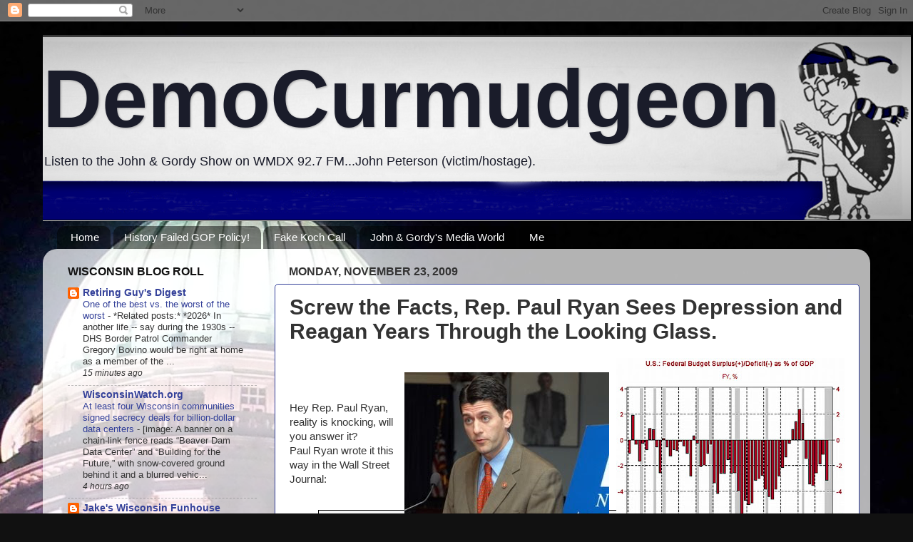

--- FILE ---
content_type: text/html; charset=UTF-8
request_url: https://democurmudgeon.blogspot.com/2009/11/screw-facts-rep-paul-ryan-sees.html
body_size: 34201
content:
<!DOCTYPE html>
<html class='v2' dir='ltr' lang='en'>
<head>
<link href='https://www.blogger.com/static/v1/widgets/335934321-css_bundle_v2.css' rel='stylesheet' type='text/css'/>
<meta content='width=1100' name='viewport'/>
<meta content='text/html; charset=UTF-8' http-equiv='Content-Type'/>
<meta content='blogger' name='generator'/>
<link href='https://democurmudgeon.blogspot.com/favicon.ico' rel='icon' type='image/x-icon'/>
<link href='https://democurmudgeon.blogspot.com/2009/11/screw-facts-rep-paul-ryan-sees.html' rel='canonical'/>
<link rel="alternate" type="application/atom+xml" title="DemoCurmudgeon - Atom" href="https://democurmudgeon.blogspot.com/feeds/posts/default" />
<link rel="alternate" type="application/rss+xml" title="DemoCurmudgeon - RSS" href="https://democurmudgeon.blogspot.com/feeds/posts/default?alt=rss" />
<link rel="service.post" type="application/atom+xml" title="DemoCurmudgeon - Atom" href="https://www.blogger.com/feeds/7183447461205976739/posts/default" />

<link rel="alternate" type="application/atom+xml" title="DemoCurmudgeon - Atom" href="https://democurmudgeon.blogspot.com/feeds/6657076553609326779/comments/default" />
<!--Can't find substitution for tag [blog.ieCssRetrofitLinks]-->
<link href='https://blogger.googleusercontent.com/img/b/R29vZ2xl/AVvXsEhxzTr0GEdE_jypergcL622-9itdwUIuvBrmYvv0w5L3e5_fpSnF7mg6HKi3LIC6QAcbmTOnIZUJXuk1wInr4IHpkAvYR3jxGQxBbQfOYdvs3CRcIz_i6HxjdGvUat-O8hZQwMBID-Llg/s320/Economy+Reagan+Budget+Deficit.jpg' rel='image_src'/>
<meta content='https://democurmudgeon.blogspot.com/2009/11/screw-facts-rep-paul-ryan-sees.html' property='og:url'/>
<meta content='Screw the Facts, Rep. Paul Ryan Sees Depression and Reagan Years Through the Looking Glass.' property='og:title'/>
<meta content='A look at the latest Political news, environmental, jobs, healthcare, and tech stories.' property='og:description'/>
<meta content='https://blogger.googleusercontent.com/img/b/R29vZ2xl/AVvXsEhxzTr0GEdE_jypergcL622-9itdwUIuvBrmYvv0w5L3e5_fpSnF7mg6HKi3LIC6QAcbmTOnIZUJXuk1wInr4IHpkAvYR3jxGQxBbQfOYdvs3CRcIz_i6HxjdGvUat-O8hZQwMBID-Llg/w1200-h630-p-k-no-nu/Economy+Reagan+Budget+Deficit.jpg' property='og:image'/>
<title>DemoCurmudgeon: Screw the Facts, Rep. Paul Ryan Sees Depression and Reagan Years Through the Looking Glass.</title>
<style id='page-skin-1' type='text/css'><!--
/*-----------------------------------------------
Blogger Template Style
Name:     Picture Window
Designer: Blogger
URL:      www.blogger.com
----------------------------------------------- */
/* Content
----------------------------------------------- */
body {
font: normal normal 15px Arial, Tahoma, Helvetica, FreeSans, sans-serif;
color: #333333;
background: #111111 url(//1.bp.blogspot.com/-N7-Xb2Aqk4E/VhKfHRy_nEI/AAAAAAAAYUM/FnRJbAdE33o/s0-r/Capitol%2Bsmaller.jpg) repeat-y scroll top center;
}
html body .region-inner {
min-width: 0;
max-width: 100%;
width: auto;
}
.content-outer {
font-size: 90%;
}
a:link {
text-decoration:none;
color: #334099;
}
a:visited {
text-decoration:none;
color: #6673cc;
}
a:hover {
text-decoration:underline;
color: #325fff;
}
.content-outer {
background: transparent none repeat scroll top left;
-moz-border-radius: 0;
-webkit-border-radius: 0;
-goog-ms-border-radius: 0;
border-radius: 0;
-moz-box-shadow: 0 0 0 rgba(0, 0, 0, .15);
-webkit-box-shadow: 0 0 0 rgba(0, 0, 0, .15);
-goog-ms-box-shadow: 0 0 0 rgba(0, 0, 0, .15);
box-shadow: 0 0 0 rgba(0, 0, 0, .15);
margin: 20px auto;
}
.content-inner {
padding: 0;
}
/* Header
----------------------------------------------- */
.header-outer {
background: transparent none repeat-x scroll top left;
_background-image: none;
color: #1a1c2a;
-moz-border-radius: 0;
-webkit-border-radius: 0;
-goog-ms-border-radius: 0;
border-radius: 0;
}
.Header img, .Header #header-inner {
-moz-border-radius: 0;
-webkit-border-radius: 0;
-goog-ms-border-radius: 0;
border-radius: 0;
}
.header-inner .Header .titlewrapper,
.header-inner .Header .descriptionwrapper {
padding-left: 0;
padding-right: 0;
}
.Header h1 {
font: normal bold 115px Arial, Tahoma, Helvetica, FreeSans, sans-serif;
text-shadow: 1px 1px 3px rgba(0, 0, 0, 0.3);
}
.Header h1 a {
color: #1a1c2a;
}
.Header .description {
font-size: 130%;
}
/* Tabs
----------------------------------------------- */
.tabs-inner {
margin: .5em 20px 0;
padding: 0;
}
.tabs-inner .section {
margin: 0;
}
.tabs-inner .widget ul {
padding: 0;
background: transparent none repeat scroll bottom;
-moz-border-radius: 0;
-webkit-border-radius: 0;
-goog-ms-border-radius: 0;
border-radius: 0;
}
.tabs-inner .widget li {
border: none;
}
.tabs-inner .widget li a {
display: inline-block;
padding: .5em 1em;
margin-right: .25em;
color: #ffffff;
font: normal normal 15px Arial, Tahoma, Helvetica, FreeSans, sans-serif;
-moz-border-radius: 10px 10px 0 0;
-webkit-border-top-left-radius: 10px;
-webkit-border-top-right-radius: 10px;
-goog-ms-border-radius: 10px 10px 0 0;
border-radius: 10px 10px 0 0;
background: transparent url(//www.blogblog.com/1kt/transparent/black50.png) repeat scroll top left;
border-right: 1px solid transparent;
}
.tabs-inner .widget li:first-child a {
padding-left: 1.25em;
-moz-border-radius-topleft: 10px;
-moz-border-radius-bottomleft: 0;
-webkit-border-top-left-radius: 10px;
-webkit-border-bottom-left-radius: 0;
-goog-ms-border-top-left-radius: 10px;
-goog-ms-border-bottom-left-radius: 0;
border-top-left-radius: 10px;
border-bottom-left-radius: 0;
}
.tabs-inner .widget li.selected a,
.tabs-inner .widget li a:hover {
position: relative;
z-index: 1;
background: transparent url(//www.blogblog.com/1kt/transparent/white80.png) repeat scroll bottom;
color: #336699;
-moz-box-shadow: 0 0 3px rgba(0, 0, 0, .15);
-webkit-box-shadow: 0 0 3px rgba(0, 0, 0, .15);
-goog-ms-box-shadow: 0 0 3px rgba(0, 0, 0, .15);
box-shadow: 0 0 3px rgba(0, 0, 0, .15);
}
/* Headings
----------------------------------------------- */
h2 {
font: normal bold 16px Arial, Tahoma, Helvetica, FreeSans, sans-serif;
text-transform: uppercase;
color: #111111;
margin: .5em 0;
}
/* Main
----------------------------------------------- */
.main-outer {
background: transparent url(//www.blogblog.com/1kt/transparent/white80.png) repeat scroll top left;
-moz-border-radius: 20px 20px 0 0;
-webkit-border-top-left-radius: 20px;
-webkit-border-top-right-radius: 20px;
-webkit-border-bottom-left-radius: 0;
-webkit-border-bottom-right-radius: 0;
-goog-ms-border-radius: 20px 20px 0 0;
border-radius: 20px 20px 0 0;
-moz-box-shadow: 0 1px 3px rgba(0, 0, 0, .15);
-webkit-box-shadow: 0 1px 3px rgba(0, 0, 0, .15);
-goog-ms-box-shadow: 0 1px 3px rgba(0, 0, 0, .15);
box-shadow: 0 1px 3px rgba(0, 0, 0, .15);
}
.main-inner {
padding: 15px 20px 20px;
}
.main-inner .column-center-inner {
padding: 0 0;
}
.main-inner .column-left-inner {
padding-left: 0;
}
.main-inner .column-right-inner {
padding-right: 0;
}
/* Posts
----------------------------------------------- */
h3.post-title {
margin: 0;
font: normal bold 30px Arial, Tahoma, Helvetica, FreeSans, sans-serif;
}
.comments h4 {
margin: 1em 0 0;
font: normal bold 30px Arial, Tahoma, Helvetica, FreeSans, sans-serif;
}
.date-header span {
color: #333333;
}
.post-outer {
background-color: #ffffff;
border: solid 1px #334099;
-moz-border-radius: 5px;
-webkit-border-radius: 5px;
border-radius: 5px;
-goog-ms-border-radius: 5px;
padding: 15px 20px;
margin: 0 -20px 20px;
}
.post-body {
line-height: 1.4;
font-size: 110%;
position: relative;
}
.post-header {
margin: 0 0 1.5em;
color: #999999;
line-height: 1.6;
}
.post-footer {
margin: .5em 0 0;
color: #999999;
line-height: 1.6;
}
#blog-pager {
font-size: 140%
}
#comments .comment-author {
padding-top: 1.5em;
border-top: dashed 1px #ccc;
border-top: dashed 1px rgba(128, 128, 128, .5);
background-position: 0 1.5em;
}
#comments .comment-author:first-child {
padding-top: 0;
border-top: none;
}
.avatar-image-container {
margin: .2em 0 0;
}
/* Comments
----------------------------------------------- */
.comments .comments-content .icon.blog-author {
background-repeat: no-repeat;
background-image: url([data-uri]);
}
.comments .comments-content .loadmore a {
border-top: 1px solid #325fff;
border-bottom: 1px solid #325fff;
}
.comments .continue {
border-top: 2px solid #325fff;
}
/* Widgets
----------------------------------------------- */
.widget ul, .widget #ArchiveList ul.flat {
padding: 0;
list-style: none;
}
.widget ul li, .widget #ArchiveList ul.flat li {
border-top: dashed 1px #ccc;
border-top: dashed 1px rgba(128, 128, 128, .5);
}
.widget ul li:first-child, .widget #ArchiveList ul.flat li:first-child {
border-top: none;
}
.widget .post-body ul {
list-style: disc;
}
.widget .post-body ul li {
border: none;
}
/* Footer
----------------------------------------------- */
.footer-outer {
color:#cccccc;
background: transparent url(//www.blogblog.com/1kt/transparent/black50.png) repeat scroll top left;
-moz-border-radius: 0 0 20px 20px;
-webkit-border-top-left-radius: 0;
-webkit-border-top-right-radius: 0;
-webkit-border-bottom-left-radius: 20px;
-webkit-border-bottom-right-radius: 20px;
-goog-ms-border-radius: 0 0 20px 20px;
border-radius: 0 0 20px 20px;
-moz-box-shadow: 0 1px 3px rgba(0, 0, 0, .15);
-webkit-box-shadow: 0 1px 3px rgba(0, 0, 0, .15);
-goog-ms-box-shadow: 0 1px 3px rgba(0, 0, 0, .15);
box-shadow: 0 1px 3px rgba(0, 0, 0, .15);
}
.footer-inner {
padding: 10px 20px 20px;
}
.footer-outer a {
color: #98acee;
}
.footer-outer a:visited {
color: #777eee;
}
.footer-outer a:hover {
color: #325fff;
}
.footer-outer .widget h2 {
color: #aaaaaa;
}
/* Mobile
----------------------------------------------- */
html body.mobile {
height: auto;
}
html body.mobile {
min-height: 480px;
background-size: 100% auto;
}
.mobile .body-fauxcolumn-outer {
background: transparent none repeat scroll top left;
}
html .mobile .mobile-date-outer, html .mobile .blog-pager {
border-bottom: none;
background: transparent url(//www.blogblog.com/1kt/transparent/white80.png) repeat scroll top left;
margin-bottom: 10px;
}
.mobile .date-outer {
background: transparent url(//www.blogblog.com/1kt/transparent/white80.png) repeat scroll top left;
}
.mobile .header-outer, .mobile .main-outer,
.mobile .post-outer, .mobile .footer-outer {
-moz-border-radius: 0;
-webkit-border-radius: 0;
-goog-ms-border-radius: 0;
border-radius: 0;
}
.mobile .content-outer,
.mobile .main-outer,
.mobile .post-outer {
background: inherit;
border: none;
}
.mobile .content-outer {
font-size: 100%;
}
.mobile-link-button {
background-color: #334099;
}
.mobile-link-button a:link, .mobile-link-button a:visited {
color: #ffffff;
}
.mobile-index-contents {
color: #333333;
}
.mobile .tabs-inner .PageList .widget-content {
background: transparent url(//www.blogblog.com/1kt/transparent/white80.png) repeat scroll bottom;
color: #336699;
}
.mobile .tabs-inner .PageList .widget-content .pagelist-arrow {
border-left: 1px solid transparent;
}
.post blockquote {
border: 1px solid #000000;
background: #f5f5f5;
padding: 10px;
}
--></style>
<style id='template-skin-1' type='text/css'><!--
body {
min-width: 1160px;
}
.content-outer, .content-fauxcolumn-outer, .region-inner {
min-width: 1160px;
max-width: 1160px;
_width: 1160px;
}
.main-inner .columns {
padding-left: 310px;
padding-right: 0px;
}
.main-inner .fauxcolumn-center-outer {
left: 310px;
right: 0px;
/* IE6 does not respect left and right together */
_width: expression(this.parentNode.offsetWidth -
parseInt("310px") -
parseInt("0px") + 'px');
}
.main-inner .fauxcolumn-left-outer {
width: 310px;
}
.main-inner .fauxcolumn-right-outer {
width: 0px;
}
.main-inner .column-left-outer {
width: 310px;
right: 100%;
margin-left: -310px;
}
.main-inner .column-right-outer {
width: 0px;
margin-right: -0px;
}
#layout {
min-width: 0;
}
#layout .content-outer {
min-width: 0;
width: 800px;
}
#layout .region-inner {
min-width: 0;
width: auto;
}
body#layout div.add_widget {
padding: 8px;
}
body#layout div.add_widget a {
margin-left: 32px;
}
--></style>
<style>
    body {background-image:url(\/\/1.bp.blogspot.com\/-N7-Xb2Aqk4E\/VhKfHRy_nEI\/AAAAAAAAYUM\/FnRJbAdE33o\/s0-r\/Capitol%2Bsmaller.jpg);}
    
@media (max-width: 200px) { body {background-image:url(\/\/1.bp.blogspot.com\/-N7-Xb2Aqk4E\/VhKfHRy_nEI\/AAAAAAAAYUM\/FnRJbAdE33o\/w200\/Capitol%2Bsmaller.jpg);}}
@media (max-width: 400px) and (min-width: 201px) { body {background-image:url(\/\/1.bp.blogspot.com\/-N7-Xb2Aqk4E\/VhKfHRy_nEI\/AAAAAAAAYUM\/FnRJbAdE33o\/w400\/Capitol%2Bsmaller.jpg);}}
@media (max-width: 800px) and (min-width: 401px) { body {background-image:url(\/\/1.bp.blogspot.com\/-N7-Xb2Aqk4E\/VhKfHRy_nEI\/AAAAAAAAYUM\/FnRJbAdE33o\/w800\/Capitol%2Bsmaller.jpg);}}
@media (max-width: 1200px) and (min-width: 801px) { body {background-image:url(\/\/1.bp.blogspot.com\/-N7-Xb2Aqk4E\/VhKfHRy_nEI\/AAAAAAAAYUM\/FnRJbAdE33o\/w1200\/Capitol%2Bsmaller.jpg);}}
/* Last tag covers anything over one higher than the previous max-size cap. */
@media (min-width: 1201px) { body {background-image:url(\/\/1.bp.blogspot.com\/-N7-Xb2Aqk4E\/VhKfHRy_nEI\/AAAAAAAAYUM\/FnRJbAdE33o\/w1600\/Capitol%2Bsmaller.jpg);}}
  </style>
<link href='https://www.blogger.com/dyn-css/authorization.css?targetBlogID=7183447461205976739&amp;zx=00d5ffd1-47e4-4704-b2a5-ce3a4b7e997a' media='none' onload='if(media!=&#39;all&#39;)media=&#39;all&#39;' rel='stylesheet'/><noscript><link href='https://www.blogger.com/dyn-css/authorization.css?targetBlogID=7183447461205976739&amp;zx=00d5ffd1-47e4-4704-b2a5-ce3a4b7e997a' rel='stylesheet'/></noscript>
<meta name='google-adsense-platform-account' content='ca-host-pub-1556223355139109'/>
<meta name='google-adsense-platform-domain' content='blogspot.com'/>

<!-- data-ad-client=ca-pub-7121854842633620 -->

<link rel="stylesheet" href="https://fonts.googleapis.com/css2?display=swap&family=Arial+Rounded"></head>
<body class='loading variant-open'>
<div class='navbar section' id='navbar' name='Navbar'><div class='widget Navbar' data-version='1' id='Navbar1'><script type="text/javascript">
    function setAttributeOnload(object, attribute, val) {
      if(window.addEventListener) {
        window.addEventListener('load',
          function(){ object[attribute] = val; }, false);
      } else {
        window.attachEvent('onload', function(){ object[attribute] = val; });
      }
    }
  </script>
<div id="navbar-iframe-container"></div>
<script type="text/javascript" src="https://apis.google.com/js/platform.js"></script>
<script type="text/javascript">
      gapi.load("gapi.iframes:gapi.iframes.style.bubble", function() {
        if (gapi.iframes && gapi.iframes.getContext) {
          gapi.iframes.getContext().openChild({
              url: 'https://www.blogger.com/navbar/7183447461205976739?po\x3d6657076553609326779\x26origin\x3dhttps://democurmudgeon.blogspot.com',
              where: document.getElementById("navbar-iframe-container"),
              id: "navbar-iframe"
          });
        }
      });
    </script><script type="text/javascript">
(function() {
var script = document.createElement('script');
script.type = 'text/javascript';
script.src = '//pagead2.googlesyndication.com/pagead/js/google_top_exp.js';
var head = document.getElementsByTagName('head')[0];
if (head) {
head.appendChild(script);
}})();
</script>
</div></div>
<div class='body-fauxcolumns'>
<div class='fauxcolumn-outer body-fauxcolumn-outer'>
<div class='cap-top'>
<div class='cap-left'></div>
<div class='cap-right'></div>
</div>
<div class='fauxborder-left'>
<div class='fauxborder-right'></div>
<div class='fauxcolumn-inner'>
</div>
</div>
<div class='cap-bottom'>
<div class='cap-left'></div>
<div class='cap-right'></div>
</div>
</div>
</div>
<div class='content'>
<div class='content-fauxcolumns'>
<div class='fauxcolumn-outer content-fauxcolumn-outer'>
<div class='cap-top'>
<div class='cap-left'></div>
<div class='cap-right'></div>
</div>
<div class='fauxborder-left'>
<div class='fauxborder-right'></div>
<div class='fauxcolumn-inner'>
</div>
</div>
<div class='cap-bottom'>
<div class='cap-left'></div>
<div class='cap-right'></div>
</div>
</div>
</div>
<div class='content-outer'>
<div class='content-cap-top cap-top'>
<div class='cap-left'></div>
<div class='cap-right'></div>
</div>
<div class='fauxborder-left content-fauxborder-left'>
<div class='fauxborder-right content-fauxborder-right'></div>
<div class='content-inner'>
<header>
<div class='header-outer'>
<div class='header-cap-top cap-top'>
<div class='cap-left'></div>
<div class='cap-right'></div>
</div>
<div class='fauxborder-left header-fauxborder-left'>
<div class='fauxborder-right header-fauxborder-right'></div>
<div class='region-inner header-inner'>
<div class='header section' id='header' name='Header'><div class='widget Header' data-version='1' id='Header1'>
<div id='header-inner' style='background-image: url("https://blogger.googleusercontent.com/img/b/R29vZ2xl/AVvXsEj8F8TwGH3JzJbYId3uVjkR8rxmghbZqTrGfC7ufvuNnO5_MixQCiZpR9TgZ4SU4lQFSQ9visDLJpbkDEP20TEaMdkB0M1IliCpdcn8bkb3GD3hzLUMU-OgEBkbdEN6PLp-3dVUg0PzbBI/s1600/Democurmudgeon+small.png"); background-position: left; width: 1217px; min-height: 260px; _height: 260px; background-repeat: no-repeat; '>
<div class='titlewrapper' style='background: transparent'>
<h1 class='title' style='background: transparent; border-width: 0px'>
<a href='https://democurmudgeon.blogspot.com/'>
DemoCurmudgeon
</a>
</h1>
</div>
<div class='descriptionwrapper'>
<p class='description'><span>Listen to the John &amp; Gordy Show on WMDX 92.7 FM...John Peterson (victim/hostage).</span></p>
</div>
</div>
</div></div>
</div>
</div>
<div class='header-cap-bottom cap-bottom'>
<div class='cap-left'></div>
<div class='cap-right'></div>
</div>
</div>
</header>
<div class='tabs-outer'>
<div class='tabs-cap-top cap-top'>
<div class='cap-left'></div>
<div class='cap-right'></div>
</div>
<div class='fauxborder-left tabs-fauxborder-left'>
<div class='fauxborder-right tabs-fauxborder-right'></div>
<div class='region-inner tabs-inner'>
<div class='tabs section' id='crosscol' name='Cross-Column'><div class='widget PageList' data-version='1' id='PageList1'>
<h2>Pages</h2>
<div class='widget-content'>
<ul>
<li>
<a href='https://democurmudgeon.blogspot.com/'>Home</a>
</li>
<li>
<a href='https://democurmudgeon.blogspot.com/p/video-history-failed-republican-policy.html'>History Failed GOP Policy!</a>
</li>
<li>
<a href='https://democurmudgeon.blogspot.com/p/david-koch-call-with-ian-murphy.html'>Fake Koch Call</a>
</li>
<li>
<a href='http://johnandgordy.blogspot.com'>John &amp; Gordy's Media World</a>
</li>
<li>
<a href='https://democurmudgeon.blogspot.com/p/about-me.html'>Me</a>
</li>
</ul>
<div class='clear'></div>
</div>
</div></div>
<div class='tabs no-items section' id='crosscol-overflow' name='Cross-Column 2'></div>
</div>
</div>
<div class='tabs-cap-bottom cap-bottom'>
<div class='cap-left'></div>
<div class='cap-right'></div>
</div>
</div>
<div class='main-outer'>
<div class='main-cap-top cap-top'>
<div class='cap-left'></div>
<div class='cap-right'></div>
</div>
<div class='fauxborder-left main-fauxborder-left'>
<div class='fauxborder-right main-fauxborder-right'></div>
<div class='region-inner main-inner'>
<div class='columns fauxcolumns'>
<div class='fauxcolumn-outer fauxcolumn-center-outer'>
<div class='cap-top'>
<div class='cap-left'></div>
<div class='cap-right'></div>
</div>
<div class='fauxborder-left'>
<div class='fauxborder-right'></div>
<div class='fauxcolumn-inner'>
</div>
</div>
<div class='cap-bottom'>
<div class='cap-left'></div>
<div class='cap-right'></div>
</div>
</div>
<div class='fauxcolumn-outer fauxcolumn-left-outer'>
<div class='cap-top'>
<div class='cap-left'></div>
<div class='cap-right'></div>
</div>
<div class='fauxborder-left'>
<div class='fauxborder-right'></div>
<div class='fauxcolumn-inner'>
</div>
</div>
<div class='cap-bottom'>
<div class='cap-left'></div>
<div class='cap-right'></div>
</div>
</div>
<div class='fauxcolumn-outer fauxcolumn-right-outer'>
<div class='cap-top'>
<div class='cap-left'></div>
<div class='cap-right'></div>
</div>
<div class='fauxborder-left'>
<div class='fauxborder-right'></div>
<div class='fauxcolumn-inner'>
</div>
</div>
<div class='cap-bottom'>
<div class='cap-left'></div>
<div class='cap-right'></div>
</div>
</div>
<!-- corrects IE6 width calculation -->
<div class='columns-inner'>
<div class='column-center-outer'>
<div class='column-center-inner'>
<div class='main section' id='main' name='Main'><div class='widget Blog' data-version='1' id='Blog1'>
<div class='blog-posts hfeed'>

          <div class="date-outer">
        
<h2 class='date-header'><span>Monday, November 23, 2009</span></h2>

          <div class="date-posts">
        
<div class='post-outer'>
<div class='post hentry'>
<a name='6657076553609326779'></a>
<h3 class='post-title entry-title'>
Screw the Facts, Rep. Paul Ryan Sees Depression and Reagan Years Through the Looking Glass.
</h3>
<div class='post-header'>
<div class='post-header-line-1'></div>
</div>
<div class='post-body entry-content' id='post-body-6657076553609326779'>
<a href="https://blogger.googleusercontent.com/img/b/R29vZ2xl/AVvXsEhxzTr0GEdE_jypergcL622-9itdwUIuvBrmYvv0w5L3e5_fpSnF7mg6HKi3LIC6QAcbmTOnIZUJXuk1wInr4IHpkAvYR3jxGQxBbQfOYdvs3CRcIz_i6HxjdGvUat-O8hZQwMBID-Llg/s1600/Economy+Reagan+Budget+Deficit.jpg"><img alt="" border="0" id="BLOGGER_PHOTO_ID_5407389234631370178" src="https://blogger.googleusercontent.com/img/b/R29vZ2xl/AVvXsEhxzTr0GEdE_jypergcL622-9itdwUIuvBrmYvv0w5L3e5_fpSnF7mg6HKi3LIC6QAcbmTOnIZUJXuk1wInr4IHpkAvYR3jxGQxBbQfOYdvs3CRcIz_i6HxjdGvUat-O8hZQwMBID-Llg/s320/Economy+Reagan+Budget+Deficit.jpg" style="MARGIN: 0px 0px 10px 10px; WIDTH: 320px; FLOAT: right; HEIGHT: 247px; CURSOR: hand" /></a><br /><div><a href="https://blogger.googleusercontent.com/img/b/R29vZ2xl/AVvXsEjEMC84ikSNQkLVATGYq5HbdK0i8IZAPtRBlewf3EiWmppgA6SOMKs7X4eCrxB100uVFVHIYa8caEJtRloPjNknEFti3lAaEjhbf_sHl8e4UktdHqDxaqdlIR6XXL7qFOyuUEX-uGmcTg/s1600/Paul+Ryan+2.jpg"><img alt="" border="0" id="BLOGGER_PHOTO_ID_5407387816396384162" src="https://blogger.googleusercontent.com/img/b/R29vZ2xl/AVvXsEjEMC84ikSNQkLVATGYq5HbdK0i8IZAPtRBlewf3EiWmppgA6SOMKs7X4eCrxB100uVFVHIYa8caEJtRloPjNknEFti3lAaEjhbf_sHl8e4UktdHqDxaqdlIR6XXL7qFOyuUEX-uGmcTg/s320/Paul+Ryan+2.jpg" style="MARGIN: 0px 0px 10px 10px; WIDTH: 287px; FLOAT: right; HEIGHT: 300px; CURSOR: hand" /></a><br /><br /><div></div><div></div><div></div><div></div><div></div><div></div><div></div><div></div><div></div><div></div><div></div><div>Hey Rep. Paul Ryan, reality is knocking, will you answer it?<br /></div><div>Paul Ryan wrote it this way in the Wall Street Journal: <em><span style="font-size:85%;color:#000066;"><br /><br /><blockquote><em><span style="font-size:85%;color:#000066;">Why all the pessimism? The source appears to be a growing fear that the federal government is retreating from the free-market economic principles of the last half-century, and in particular the strong growth policies that began under Ronald Reagan.<br /><br />Exhibit B is tax policy going forward. It is a near certainty that Democratic-controlled Congress will allow most of the tax cuts of 2001-2003 to expire on Dec. 31, 2010.<br /><br />Exhibit C is the administration's intervention in the GM and Chrysler<br />reorganizations. Upsetting decades of accepted bankruptcy law, the administration leveraged TARP funds to place unsecured and lower priority creditors like the United Auto Workers union in front of secured and higher priority creditors. Gary Parr, deputy chair of the mergers and acquisitions firm Lazard Freres &amp; Co., stated the problem more directly. "I can't imagine the markets will function properly if you are always wondering if the government is going to step in and change the game," he was quoted in The Atlantic Online in September. These investors understand a simple truth that current Washington policy makers fail to grasp: When you repeal the Reagan economic program, you repeal its results.<br /></span></em></blockquote></span></em>Don't you just love the quote from Gary Parr from Lazard Freres &amp; Co. <em><span style="font-size:85%;color:#000066;">"I can't imagine the markets will function properly if you are always wondering if the government is going to step in&#8230;"</span></em> Like the market worked out so well when the government DIDN'T step in to change the "game." It tanked the world economy. Hello, is anybody in there?<br /><br />But in an opinion piece from the Plexus Group, Asha Bangalore of The Northern Trust Company, Rep. Ryan looks the total fool. Here are just a few highlights. <em><span style="font-size:85%;color:#000066;"><br /><br /><blockquote><p><em><span style="font-size:85%;color:#000066;">The main theme of the opinion piece by Representatives Hensarling and Ryan is poor economic policy choices of the current administration. To make their case they focus on the Reagan administration&#8217;s successful economic policies. It is well known that the federal budget deficit as a percentage of GDP during the Reagan years has been the largest in the entire post-war period ending 2008. Therefore, from a fiscal perspective, the perceived success of economic policies of the 1981-1988 period is not a resounding success.<br /><br />&#8220;Exhibit B&#8221; of the article notes that &#8220;[i]t is a near certainty that Democratic-controlled Congress will allow most of the tax cuts of 2001 2003 to expire on December 31, 2010.&#8221;<br /><br />The underlying reason for tax cuts is to promote economic growth. However, the economic expansion that stretched from November 2001 to December 2007 has the distinction of recording the smallest pace of economic growth in post-war economic expansions.</span></em></p><p><em><span style="font-size:85%;color:#000066;">Moreover, the contribution of business investment to economic growth in the March 1991-March 2001 period surpasses the 1982-1990 and 2001-2007 economic expansions. Therefore, economic history paints a very different picture from the opinion piece of representatives Hensarling and Ryan. Should political leaders be engaged in partisan rhetoric or in a serious discussion of how to make policy choices that will foster sustained economic growth?<br /></p></span></em></blockquote></span></em>Asha Bangalore is vice president and economist at The Northern Trust Company, Chicago. </div></div>
<div style='clear: both;'></div>
</div>
<div class='post-footer'>
<div class='post-footer-line post-footer-line-1'><span class='post-author vcard'>
Posted by John Peterson,
<span class='fn'>Democurmudgeon</span>
</span>
<span class='post-timestamp'>
at
<a class='timestamp-link' href='https://democurmudgeon.blogspot.com/2009/11/screw-facts-rep-paul-ryan-sees.html' rel='bookmark' title='permanent link'><abbr class='published' title='2009-11-23T13:39:00-06:00'>11/23/2009 01:39:00 PM</abbr></a>
</span>
<span class='post-comment-link'>
</span>
<span class='post-icons'>
<span class='item-action'>
<a href='https://www.blogger.com/email-post/7183447461205976739/6657076553609326779' title='Email Post'>
<img alt="" class="icon-action" height="13" src="//img1.blogblog.com/img/icon18_email.gif" width="18">
</a>
</span>
<span class='item-control blog-admin pid-1444159503'>
<a href='https://www.blogger.com/post-edit.g?blogID=7183447461205976739&postID=6657076553609326779&from=pencil' title='Edit Post'>
<img alt='' class='icon-action' height='18' src='https://resources.blogblog.com/img/icon18_edit_allbkg.gif' width='18'/>
</a>
</span>
</span>
<span class='post-backlinks post-comment-link'>
</span>
<span class='post-labels'>
Labels:
<a href='https://democurmudgeon.blogspot.com/search/label/Republican%20Economics' rel='tag'>Republican Economics</a>,
<a href='https://democurmudgeon.blogspot.com/search/label/Republican%20Ideology' rel='tag'>Republican Ideology</a>
</span>
<div class='post-share-buttons goog-inline-block'>
<a class='goog-inline-block share-button sb-email' href='https://www.blogger.com/share-post.g?blogID=7183447461205976739&postID=6657076553609326779&target=email' target='_blank' title='Email This'><span class='share-button-link-text'>Email This</span></a><a class='goog-inline-block share-button sb-blog' href='https://www.blogger.com/share-post.g?blogID=7183447461205976739&postID=6657076553609326779&target=blog' onclick='window.open(this.href, "_blank", "height=270,width=475"); return false;' target='_blank' title='BlogThis!'><span class='share-button-link-text'>BlogThis!</span></a><a class='goog-inline-block share-button sb-twitter' href='https://www.blogger.com/share-post.g?blogID=7183447461205976739&postID=6657076553609326779&target=twitter' target='_blank' title='Share to X'><span class='share-button-link-text'>Share to X</span></a><a class='goog-inline-block share-button sb-facebook' href='https://www.blogger.com/share-post.g?blogID=7183447461205976739&postID=6657076553609326779&target=facebook' onclick='window.open(this.href, "_blank", "height=430,width=640"); return false;' target='_blank' title='Share to Facebook'><span class='share-button-link-text'>Share to Facebook</span></a><a class='goog-inline-block share-button sb-pinterest' href='https://www.blogger.com/share-post.g?blogID=7183447461205976739&postID=6657076553609326779&target=pinterest' target='_blank' title='Share to Pinterest'><span class='share-button-link-text'>Share to Pinterest</span></a>
</div>
</div>
<div class='post-footer-line post-footer-line-2'></div>
<div class='post-footer-line post-footer-line-3'></div>
</div>
</div>
<div class='comments' id='comments'>
<a name='comments'></a>
<h4>No comments:</h4>
<div id='Blog1_comments-block-wrapper'>
<dl class='avatar-comment-indent' id='comments-block'>
</dl>
</div>
<p class='comment-footer'>
<div class='comment-form'>
<a name='comment-form'></a>
<h4 id='comment-post-message'>Post a Comment</h4>
<p>
</p>
<a href='https://www.blogger.com/comment/frame/7183447461205976739?po=6657076553609326779&hl=en&saa=85391&origin=https://democurmudgeon.blogspot.com' id='comment-editor-src'></a>
<iframe allowtransparency='true' class='blogger-iframe-colorize blogger-comment-from-post' frameborder='0' height='410px' id='comment-editor' name='comment-editor' src='' width='100%'></iframe>
<script src='https://www.blogger.com/static/v1/jsbin/2830521187-comment_from_post_iframe.js' type='text/javascript'></script>
<script type='text/javascript'>
      BLOG_CMT_createIframe('https://www.blogger.com/rpc_relay.html');
    </script>
</div>
</p>
</div>
</div>

        </div></div>
      
</div>
<div class='blog-pager' id='blog-pager'>
<span id='blog-pager-newer-link'>
<a class='blog-pager-newer-link' href='https://democurmudgeon.blogspot.com/2009/11/neighborhood-schools-corporate-option.html' id='Blog1_blog-pager-newer-link' title='Newer Post'>Newer Post</a>
</span>
<span id='blog-pager-older-link'>
<a class='blog-pager-older-link' href='https://democurmudgeon.blogspot.com/2009/11/with-big-puppy-eyes-republicans-say.html' id='Blog1_blog-pager-older-link' title='Older Post'>Older Post</a>
</span>
<a class='home-link' href='https://democurmudgeon.blogspot.com/'>Home</a>
</div>
<div class='clear'></div>
<div class='post-feeds'>
<div class='feed-links'>
Subscribe to:
<a class='feed-link' href='https://democurmudgeon.blogspot.com/feeds/6657076553609326779/comments/default' target='_blank' type='application/atom+xml'>Post Comments (Atom)</a>
</div>
</div>
</div></div>
</div>
</div>
<div class='column-left-outer'>
<div class='column-left-inner'>
<aside>
<div class='sidebar section' id='sidebar-left-1'><div class='widget BlogList' data-version='1' id='BlogList2'>
<h2 class='title'>Wisconsin Blog Roll</h2>
<div class='widget-content'>
<div class='blog-list-container' id='BlogList2_container'>
<ul id='BlogList2_blogs'>
<li style='display: block;'>
<div class='blog-icon'>
<img data-lateloadsrc='https://lh3.googleusercontent.com/blogger_img_proxy/AEn0k_sobXgrGWjUJwVXmLy7snWC42xDIc7ZADo3HSdy6Z06iV5d4gXDS0QMlY3ECF5Ski63pcz3sZV_LXO_xbjtlfQ_8bDUnPNlJXNtmpl8ReqBpCs=s16-w16-h16' height='16' width='16'/>
</div>
<div class='blog-content'>
<div class='blog-title'>
<a href='https://paulsnewsline.blogspot.com/' target='_blank'>
Retiring Guy's Digest</a>
</div>
<div class='item-content'>
<span class='item-title'>
<a href='https://paulsnewsline.blogspot.com/2026/01/one-of-best-vs-worst-of-worst.html' target='_blank'>
One of the best vs. the worst of the worst
</a>
</span>

                      -
                    
<span class='item-snippet'>
 


*Related posts:*
*2026*
In another life -- say during the 1930s -- DHS Border Patrol Commander 
Gregory Bovino would be right at home as a member of the ...
</span>
<div class='item-time'>
15 minutes ago
</div>
</div>
</div>
<div style='clear: both;'></div>
</li>
<li style='display: block;'>
<div class='blog-icon'>
<img data-lateloadsrc='https://lh3.googleusercontent.com/blogger_img_proxy/AEn0k_tliO-6nu9OFBuv1yeGmrmPOE5TT_dpSq96IbT3pPoBKXf92XErNjGbq7ovggu0OJE9rkYZ1oPPKABwoDm6hvCfsexT2WkEt-a4=s16-w16-h16' height='16' width='16'/>
</div>
<div class='blog-content'>
<div class='blog-title'>
<a href='https://wisconsinwatch.org/' target='_blank'>
WisconsinWatch.org</a>
</div>
<div class='item-content'>
<span class='item-title'>
<a href='https://wisconsinwatch.org/2026/01/wisconsin-data-center-secrecy-deals-nda-nondisclosure-agreement/' target='_blank'>
At least four Wisconsin communities signed secrecy deals for billion-dollar 
data centers
</a>
</span>

                      -
                    
<span class='item-snippet'>
[image: A banner on a chain-link fence reads &#8220;Beaver Dam Data Center&#8221; and 
&#8220;Building for the Future,&#8221; with snow-covered ground behind it and a blurred 
vehic...
</span>
<div class='item-time'>
4 hours ago
</div>
</div>
</div>
<div style='clear: both;'></div>
</li>
<li style='display: block;'>
<div class='blog-icon'>
<img data-lateloadsrc='https://lh3.googleusercontent.com/blogger_img_proxy/AEn0k_uEajqlF2NduKeKy3jLqnb9DinT5bofyrlnBCy2EhWn2XNnMObDXq5_ZbcwlnXyTIkWIXEDQdRRWjz0GlsLdz75WZrjCWXFx9P3WK-NM9pt=s16-w16-h16' height='16' width='16'/>
</div>
<div class='blog-content'>
<div class='blog-title'>
<a href='http://jakehasablog.blogspot.com/' target='_blank'>
Jake's Wisconsin Funhouse</a>
</div>
<div class='item-content'>
<span class='item-title'>
<a href='http://jakehasablog.blogspot.com/2026/01/wisconsin-medicaid-could-go-1-billion.html' target='_blank'>
Wisconsin Medicaid could go $1 billion in the hole, as Trump Admin 
double-crosses Van Orden and state
</a>
</span>

                      -
                    
<span class='item-snippet'>
I know the events of this screwy country make a week seem like a month, but 
do you remember this thing from last Summer? 

You have got to be kidding me. Re...
</span>
<div class='item-time'>
1 day ago
</div>
</div>
</div>
<div style='clear: both;'></div>
</li>
<li style='display: block;'>
<div class='blog-icon'>
<img data-lateloadsrc='https://lh3.googleusercontent.com/blogger_img_proxy/AEn0k_v42qv86ilFZOXwyQmrB7IG-kuVtoeJulBmCiJwyc1mh1y9pYjPuOgcMCHn2bWe6jkcJNGey5tkm7BY4X01nDmHV91_GA=s16-w16-h16' height='16' width='16'/>
</div>
<div class='blog-content'>
<div class='blog-title'>
<a href='https://www.cogdis.me/' target='_blank'>
Cognitive Dissidence</a>
</div>
<div class='item-content'>
<span class='item-title'>
<a href='https://www.cogdis.me/2026/01/stolen-from-social-media-so-it-might.html' target='_blank'>
Stolen From Social Media: So It Might Not Be True, But It Feels Like It 
Could Be:
</a>
</span>

                      -
                    
<span class='item-snippet'>


*&#8220;If it wasn&#8217;t for America, you&#8217;d be speaking German right now.&#8221;~ Donald 
Trump to Guy Parmelin, the president of Switzerland.*

Think about that for a mom...
</span>
<div class='item-time'>
1 day ago
</div>
</div>
</div>
<div style='clear: both;'></div>
</li>
<li style='display: block;'>
<div class='blog-icon'>
<img data-lateloadsrc='https://lh3.googleusercontent.com/blogger_img_proxy/AEn0k_vK46Rhet_p9d644OlHAfHNPN9RJeeOa6_Vr4bbWCV3H2920y07Xmo44zHUmtCwZdTtL-C8yNyzTkH2RE3-bfD8cD6fCNXTfqnlOwjXVVs=s16-w16-h16' height='16' width='16'/>
</div>
<div class='blog-content'>
<div class='blog-title'>
<a href='http://malcontends.blogspot.com/' target='_blank'>
MAL Contends . . .</a>
</div>
<div class='item-content'>
<span class='item-title'>
<a href='http://malcontends.blogspot.com/2026/01/ice-shoots-another-in-cold-blood-in.html' target='_blank'>
ICE Shoots Another in Cold Blood in Minnesota
</a>
</span>

                      -
                    
<span class='item-snippet'>

NFL great and human rights
activist, Alan Page, protesting 
ICE killings and abductions,
is pictured above.Democracy Dies
Democrats, Cops Supine in Response...
</span>
<div class='item-time'>
1 day ago
</div>
</div>
</div>
<div style='clear: both;'></div>
</li>
<li style='display: none;'>
<div class='blog-icon'>
<img data-lateloadsrc='https://lh3.googleusercontent.com/blogger_img_proxy/AEn0k_uq_FOZbVJkn9xiYlcLeTnsQ32l3Li6bX79XWf6Kup4IMf-GXRoeZJKyAcYQiqnlpeQ2MuMKDHL4YpaamObBxZkB6VHtC8tmKdTU8Z0ETk04DS2JoAa6Q=s16-w16-h16' height='16' width='16'/>
</div>
<div class='blog-content'>
<div class='blog-title'>
<a href='https://www.therecombobulationarea.news' target='_blank'>
The Recombobulation Area</a>
</div>
<div class='item-content'>
<span class='item-title'>
<a href='https://www.therecombobulationarea.news/p/in-photos-2026-main-street-governor' target='_blank'>
In photos: 2026 Main Street Governor Candidate Forum
</a>
</span>

                      -
                    
<span class='item-snippet'>
The Recombobulation Area's Dan Shafer emcee-d the event, featuring Mandela 
Barnes, Joel Brennan, David Crowley, Francesca Hong, Missy Hughes, Sara 
Rodrigue...
</span>
<div class='item-time'>
2 days ago
</div>
</div>
</div>
<div style='clear: both;'></div>
</li>
<li style='display: none;'>
<div class='blog-icon'>
<img data-lateloadsrc='https://lh3.googleusercontent.com/blogger_img_proxy/AEn0k_uCfwiWD_hboyTJ0sYCbC408cjFFbN_V8RrJTkYrQJ1XskuHQ7Id6ozcNvAPFTew-N3tj6R1fPovef3iKbDpy54_-bN2Jfk=s16-w16-h16' height='16' width='16'/>
</div>
<div class='blog-content'>
<div class='blog-title'>
<a href='https://arstechnica.com' target='_blank'>
AI &#8211; Ars Technica</a>
</div>
<div class='item-content'>
<span class='item-title'>
<a href='https://arstechnica.com/security/2026/01/overrun-with-ai-slop-curl-scraps-bug-bounties-to-ensure-intact-mental-health/' target='_blank'>
Overrun with AI slop, cURL scraps bug bounties to ensure "intact mental 
health"
</a>
</span>

                      -
                    
<span class='item-snippet'>
The onslaught includes LLMs finding bogus vulnerabilities and code that 
won't compile.
</span>
<div class='item-time'>
3 days ago
</div>
</div>
</div>
<div style='clear: both;'></div>
</li>
<li style='display: none;'>
<div class='blog-icon'>
<img data-lateloadsrc='https://lh3.googleusercontent.com/blogger_img_proxy/AEn0k_vueXO6q9oFjv2P9c864VwtS5R2AMe9jq4QYdJVxvQwHMIKEHvULwQ4CaL0SL3y8F2mpyZtY5Eyk12bFj-Rkil2jH3cjg=s16-w16-h16' height='16' width='16'/>
</div>
<div class='blog-content'>
<div class='blog-title'>
<a href='https://www.wisdc.org/' target='_blank'>
Home - Wisconsin Democracy Campaign</a>
</div>
<div class='item-content'>
<span class='item-title'>
<a href='https://www.wisdc.org/news/commentary/7951-tackling-the-beast-creative-ways-to-rein-in-money-in-politics' target='_blank'>
Tackling the Beast: Creative Ways to Rein in Money in Politics
</a>
</span>

                      -
                    
<span class='item-snippet'>


*Posted: 1.21.26*

Money&#8217;s influence in politics silences the voices of ordinary people. 
Because it is such a pervasive issue (and one with a well-funded ...
</span>
<div class='item-time'>
4 days ago
</div>
</div>
</div>
<div style='clear: both;'></div>
</li>
<li style='display: none;'>
<div class='blog-icon'>
<img data-lateloadsrc='https://lh3.googleusercontent.com/blogger_img_proxy/AEn0k_uKeohL8o8PI9p1E4jHB9G4lUSspNuo-pJERnuFiSm00QtvWUFwj_C7bV1ODkcAQmOu_kiHUF2_FlQr_x6Q9YgUk3spFKHcEcJY0BDqJZJa=s16-w16-h16' height='16' width='16'/>
</div>
<div class='blog-content'>
<div class='blog-title'>
<a href='http://wi1848forward.blogspot.com/' target='_blank'>
WI 1848 Forward</a>
</div>
<div class='item-content'>
<span class='item-title'>
<a href='http://wi1848forward.blogspot.com/2026/01/president-harry-truman-buck-stops-here.html' target='_blank'>
President Harry Truman : "The Buck Stops Here!" - Every President must be 
fully accountable!
</a>
</span>

                      -
                    
<span class='item-snippet'>


 
*Have you noticed how often President Trump deflects accountability 
questions by saying "I don't know anything about that."*

*I think President Harry T...
</span>
<div class='item-time'>
1 week ago
</div>
</div>
</div>
<div style='clear: both;'></div>
</li>
<li style='display: none;'>
<div class='blog-icon'>
<img data-lateloadsrc='https://lh3.googleusercontent.com/blogger_img_proxy/AEn0k_srmF0zcA91-tB0jZEGdnyMbf8__hE-_9m7X6wKMsqubtngdgn-jiuWvrF2Zd9hlPKk_G7z0-oRx65-QToR7eIh8r-6H-BsFHI_emo2Cg=s16-w16-h16' height='16' width='16'/>
</div>
<div class='blog-content'>
<div class='blog-title'>
<a href='https://slypodcasts.podbean.com' target='_blank'>
Sly Podcasts</a>
</div>
<div class='item-content'>
<span class='item-title'>
<a href='https://slypodcasts.podbean.com/e/1-12-26/' target='_blank'>
ICE Escalation in Minneapolis with John Nichols
</a>
</span>

                      -
                    
<span class='item-snippet'>


More podcast episodes at slysoffice.com
</span>
<div class='item-time'>
1 week ago
</div>
</div>
</div>
<div style='clear: both;'></div>
</li>
<li style='display: none;'>
<div class='blog-icon'>
<img data-lateloadsrc='https://lh3.googleusercontent.com/blogger_img_proxy/AEn0k_tKKxbBH2YqjDFX3sb2pq5LVAAb9HW8HUcbiQa4ziT0x-FsVmYTj4fFaGv0orn896r62LSri1wjxCepnp-AQqizOJ3HJBuGFzRcmWPniTaucQ=s16-w16-h16' height='16' width='16'/>
</div>
<div class='blog-content'>
<div class='blog-title'>
<a href='https://wisconsinui.wordpress.com' target='_blank'>
Wisconsin Unemployment</a>
</div>
<div class='item-content'>
<span class='item-title'>
<a href='https://wisconsinui.wordpress.com/2025/12/25/rave-rothstein-rip/' target='_blank'>
Rave Rothstein RIP
</a>
</span>

                      -
                    
<span class='item-snippet'>
Dave Rothstein #RIP #snowsculpt +Northeastern #LawSchool Continue reading &#8594;
</span>
<div class='item-time'>
4 weeks ago
</div>
</div>
</div>
<div style='clear: both;'></div>
</li>
<li style='display: none;'>
<div class='blog-icon'>
<img data-lateloadsrc='https://lh3.googleusercontent.com/blogger_img_proxy/AEn0k_uFHbX48vfEJ4uj0SlLsh-TwZGLrykGOcj1GEPC7j5U06ii3huCIbdKf1nsJPnKqIXXIKYNbv7ULZFuIJrbQGTz8tuEnY6C1lra4IE3UYxV=s16-w16-h16' height='16' width='16'/>
</div>
<div class='blog-content'>
<div class='blog-title'>
<a href='https://dekerivers.wordpress.com' target='_blank'>
CAFFEINATED POLITICS</a>
</div>
<div class='item-content'>
<span class='item-title'>
<a href='https://dekerivers.wordpress.com/2025/09/11/graphic-nature-of-gun-violence-should-be-shown-on-news-public-needs-to-see-results-of-gun-culture/' target='_blank'>
Graphic Nature of Gun Violence Should Be Shown On News, Public Needs To See 
Results Of Gun Culture
</a>
</span>

                      -
                    
<span class='item-snippet'>
The murder of Charlie Kirk this week was caught on video by a cell phone 
camera. It was graphic. Ghastly. Horrific. Nothing we ever want to see. But 
I argu...
</span>
<div class='item-time'>
4 months ago
</div>
</div>
</div>
<div style='clear: both;'></div>
</li>
<li style='display: none;'>
<div class='blog-icon'>
<img data-lateloadsrc='https://lh3.googleusercontent.com/blogger_img_proxy/AEn0k_vbNkQvyw51yLtMG-amXVUjdh12ilTDDw7YRVLpwgNJo7SpIStfSig6vSy2jlq4eDzF-who6tr6qnqts2xutI9eBYw4tl48Sp15LOKmX2u8YxO4dg=s16-w16-h16' height='16' width='16'/>
</div>
<div class='blog-content'>
<div class='blog-title'>
<a href='http://political-capital.blogspot.com/' target='_blank'>
POLITICAL CAPITAL</a>
</div>
<div class='item-content'>
<span class='item-title'>
<a href='http://political-capital.blogspot.com/2025/04/blog-post_99.html' target='_blank'>
</a>
</span>

                      -
                    
<span class='item-snippet'>
</span>
<div class='item-time'>
9 months ago
</div>
</div>
</div>
<div style='clear: both;'></div>
</li>
<li style='display: none;'>
<div class='blog-icon'>
<img data-lateloadsrc='https://lh3.googleusercontent.com/blogger_img_proxy/AEn0k_uunDEhWIgytOo_g8rAOdm7DAGoVnfM0PIAMEcwyXVZjPF8UBcpuS_5DFrSA9bNJFRiMS_vj9kWEzwRG89ZflQYGZ6O6TOSVw=s16-w16-h16' height='16' width='16'/>
</div>
<div class='blog-content'>
<div class='blog-title'>
<a href='https://bloggingblue.com' target='_blank'>
Blogging Blue</a>
</div>
<div class='item-content'>
<span class='item-title'>
<a href='https://bloggingblue.com/2024/11/how-i-feel-right-about-now/?utm_source=rss&utm_medium=rss&utm_campaign=how-i-feel-right-about-now' target='_blank'>
How I feel right about now&#8230;
</a>
</span>

                      -
                    
<span class='item-snippet'>
/ If you voted for Donald Trump, the 34 time convicted felon, fraudster, 
sexual abuser, and all-around awful guy, you&#8217;re not someone I want to 
associate wi...
</span>
<div class='item-time'>
1 year ago
</div>
</div>
</div>
<div style='clear: both;'></div>
</li>
<li style='display: none;'>
<div class='blog-icon'>
<img data-lateloadsrc='https://lh3.googleusercontent.com/blogger_img_proxy/AEn0k_v877xSPwD40S9cwl9bvQheI-5_5PGjg4qOh3qRu3rvRvu0ln-mEet31up23-gMXP9BzrTISgG_Ao7pnCNtVI2psDrb4fqEqedOBuQ3klgmFSgysqj90A=s16-w16-h16' height='16' width='16'/>
</div>
<div class='blog-content'>
<div class='blog-title'>
<a href='https://domsdomainpolitics.blogspot.com/' target='_blank'>
DOM'S DOMAIN POLITICS</a>
</div>
<div class='item-content'>
<span class='item-title'>
<a href='https://domsdomainpolitics.blogspot.com/2023/02/the-old-president-shows-his-mettle.html' target='_blank'>
THE OLD PRESIDENT SHOWS HIS METTLE
</a>
</span>

                      -
                    
<span class='item-snippet'>




*President Biden delivering the State of the Union, forcing even Kevin 
McCarthy to applaudwhile VP Kamala Harris smiles in amusement.By Dominique 
Paul ...
</span>
<div class='item-time'>
2 years ago
</div>
</div>
</div>
<div style='clear: both;'></div>
</li>
<li style='display: none;'>
<div class='blog-icon'>
<img data-lateloadsrc='https://lh3.googleusercontent.com/blogger_img_proxy/AEn0k_vSZYkvwb2ToYstLihyrZNZPPlBKTeIUbcwbvVdYNFg1McSlk17mYUtUpLLW8K8TxfME_q7v7sXukzEdg_6XLMrjGhqx5Op3wGJWg5fNQ2MBVNf145K=s16-w16-h16' height='16' width='16'/>
</div>
<div class='blog-content'>
<div class='blog-title'>
<a href='https://www.wisconsinbudgetproject.org' target='_blank'>
Wisconsin Budget Project &#187; Blog</a>
</div>
<div class='item-content'>
<span class='item-title'>
<a href='https://www.wisconsinbudgetproject.org/eliminating-wisconsins-income-tax-would-give-huge-tax-cuts-to-the-wealthy-and-powerful' target='_blank'>
Eliminating Wisconsin&#8217;s Income Tax Would Give Huge Tax Cuts to the Wealthy 
and Powerful
</a>
</span>

                      -
                    
<span class='item-snippet'>


Eliminating Wisconsin&#8217;s income tax would funnel enormous tax cuts into the 
pockets of the wealthy and powerful, potentially raise taxes on people with 
th...
</span>
<div class='item-time'>
3 years ago
</div>
</div>
</div>
<div style='clear: both;'></div>
</li>
<li style='display: none;'>
<div class='blog-icon'>
<img data-lateloadsrc='https://lh3.googleusercontent.com/blogger_img_proxy/AEn0k_soyKcbCSdjoA7BbjEP6_DSu5OnHYeurc03qQApRWIblM9K-ql2XSw0WPy7TL2tqSOApy60KZbQiAAXsazgrbGMlZjEoWKnUxOYHF91x3ZZGRbLUH1GlQGrP0o=s16-w16-h16' height='16' width='16'/>
</div>
<div class='blog-content'>
<div class='blog-title'>
<a href='http://thepoliticalenvironment.blogspot.com/' target='_blank'>
The Political Environment</a>
</div>
<div class='item-content'>
<span class='item-title'>
<a href='http://thepoliticalenvironment.blogspot.com/2018/04/about-earth-day-422-and-earth-day-20.html' target='_blank'>
About Earth Day, 4/22...And everyday
</a>
</span>

                      -
                    
<span class='item-snippet'>
*(Updated on 4/21/22 from 4/21/18) *

A word or two about Earth Day 2018.

We were all fortunate to have lived in Wisconsin when Gaylord Nelson, Earth 
Day's...
</span>
<div class='item-time'>
3 years ago
</div>
</div>
</div>
<div style='clear: both;'></div>
</li>
<li style='display: none;'>
<div class='blog-icon'>
<img data-lateloadsrc='https://lh3.googleusercontent.com/blogger_img_proxy/AEn0k_sgOPNa6wiOVNUnIov9plenbUJMvo5BB-xEpRVBWz_2mYmgQEuCK8HhxoZMoPuPKtjycmZniIOombnBnH9SzWBIWgvPjhLdLEf_MnIt=s16-w16-h16' height='16' width='16'/>
</div>
<div class='blog-content'>
<div class='blog-title'>
<a href='https://www.waxingamerica.com/' target='_blank'>
Paul Soglin: Waxing America</a>
</div>
<div class='item-content'>
<span class='item-title'>
<a href='https://www.waxingamerica.com/2020/03/covid-19-james-corden-well-get-through-this-not-post-12.html' target='_blank'>
COVID-19 James Corden, "We'll Get Through This." Not. Post #12
</a>
</span>

                      -
                    
<span class='item-snippet'>
Last night, referring to COVID-19 James Corden, and I love him, repeatedly 
said, "We'll get through this." No we will not, unless more drastic steps 
are ta...
</span>
<div class='item-time'>
5 years ago
</div>
</div>
</div>
<div style='clear: both;'></div>
</li>
<li style='display: none;'>
<div class='blog-icon'>
<img data-lateloadsrc='https://lh3.googleusercontent.com/blogger_img_proxy/AEn0k_vDGFs9yy___AVpGi0Xy9Zj8tSH6N60hsPQmEMOekmbQ-6X7rZGrc2tk3stqUjstdzv-NwOZRZpKpK-BBtuk2c652cynYSl-8O-UWpYe_PNPw=s16-w16-h16' height='16' width='16'/>
</div>
<div class='blog-content'>
<div class='blog-title'>
<a href='https://rocknetroots.blogspot.com/' target='_blank'>
Janesville - Rock County</a>
</div>
<div class='item-content'>
<span class='item-title'>
<a href='https://rocknetroots.blogspot.com/2020/01/top-ten-janesville-stories-from-2019.html' target='_blank'>
Top Ten Janesville Stories From 2019
</a>
</span>

                      -
                    
<span class='item-snippet'>

#10: The city's bizarre plan to relocate its growing homeless population 
from downtown to Palmer Park, then to Traxler, eventually settling on a 
parking l...
</span>
<div class='item-time'>
6 years ago
</div>
</div>
</div>
<div style='clear: both;'></div>
</li>
<li style='display: none;'>
<div class='blog-icon'>
<img data-lateloadsrc='https://lh3.googleusercontent.com/blogger_img_proxy/AEn0k_t8zHuEDTo4V34j8d7syVe2b4NZaZGIXx3KMuvbFygd1I18mVIKqi0AQmIwCvtafPEbOPSdtXD9gP2Orb9lHpCLKbJSylWGv1-8AilK=s16-w16-h16' height='16' width='16'/>
</div>
<div class='blog-content'>
<div class='blog-title'>
<a href='http://www.citizenactionwi.org/blog' target='_blank'>
Citizen Action of Wisconsin blog</a>
</div>
<div class='item-content'>
<span class='item-title'>
<a href='http://www.citizenactionwi.org/citizen_action_weekly_friday_june_28th' target='_blank'>
Citizen Action Weekly: Friday, June 28th
</a>
</span>

                      -
                    
<span class='item-snippet'>


Friday, June 28th
*Mireya Mercado Starts as Citizen Action&#39;s New Digital Media &amp; Community 
Outreach Organizer* 

Mireya Mercado is an organizer with a dig...
</span>
<div class='item-time'>
6 years ago
</div>
</div>
</div>
<div style='clear: both;'></div>
</li>
<li style='display: none;'>
<div class='blog-icon'>
<img data-lateloadsrc='https://lh3.googleusercontent.com/blogger_img_proxy/AEn0k_v_uZ3JlzyLdQMCx8irU7lD3aSA6RLvNCws7DuOCJhAfOrBMnf8lZ0ZU1EaDvVedehMkFUEGGulatYOiYooicVBMsc7lvksCGMv=s16-w16-h16' height='16' width='16'/>
</div>
<div class='blog-content'>
<div class='blog-title'>
<a href='https://urbanmilwaukee.com' target='_blank'>
Urban Milwaukee click for current news</a>
</div>
<div class='item-content'>
<span class='item-title'>
<a href='https://urbanmilwaukee.com/#comment-1268897' target='_blank'>
By: Lolly Rzezotarski
</a>
</span>

                      -
                    
<span class='item-snippet'>
Sorry to have posted twice. I thought I had deleted the one with the typo 
in my name. I hope the page manager can delete it.
</span>
<div class='item-time'>
9 years ago
</div>
</div>
</div>
<div style='clear: both;'></div>
</li>
<li style='display: none;'>
<div class='blog-icon'>
<img data-lateloadsrc='https://lh3.googleusercontent.com/blogger_img_proxy/AEn0k_uo7WYmHw43aXrbXsPTrU1NXDxOKWGf_ONHpHIl6bDp3vNK3Cuf8EyDRaEJS1Qp3xI45wZ5CuzfwTl2A-QNVNACLw=s16-w16-h16' height='16' width='16'/>
</div>
<div class='blog-content'>
<div class='blog-title'>
<a href='https://darnwi.com' target='_blank'>
Devil's Advocate list of Live Stream stations</a>
</div>
<div class='item-content'>
<span class='item-title'>
<a href='https://darnwi.com/11-29-16-the-devils-advocates-4pm/' target='_blank'>
11 29 16 The Devil&#8217;s Advocates 4pm
</a>
</span>

                      -
                    
<span class='item-snippet'>
Donald Trump, burning flags and the 1st amendment. The latest Trump 
administration appointments.
</span>
<div class='item-time'>
9 years ago
</div>
</div>
</div>
<div style='clear: both;'></div>
</li>
<li style='display: none;'>
<div class='blog-icon'>
<img data-lateloadsrc='https://lh3.googleusercontent.com/blogger_img_proxy/AEn0k_v9GibhhYKO8ZWCKOt2amehaGQS1Ikx1niVvqS_m01v4k7VqV4i-vh1jaf_BAD3bAe-IIII6FocXfcUZMBUnFE7DRieNx74jw=s16-w16-h16' height='16' width='16'/>
</div>
<div class='blog-content'>
<div class='blog-title'>
<a href='https://www.facebook.com/brian.strassburg.169' target='_blank'>
Brian Strassburg| Facebook</a>
</div>
<div class='item-content'>
<span class='item-title'>
<!--Can't find substitution for tag [item.itemTitle]-->
</span>

                      -
                    
<span class='item-snippet'>
<!--Can't find substitution for tag [item.itemSnippet]-->
</span>
<div class='item-time'>
<!--Can't find substitution for tag [item.timePeriodSinceLastUpdate]-->
</div>
</div>
</div>
<div style='clear: both;'></div>
</li>
<li style='display: none;'>
<div class='blog-icon'>
<img data-lateloadsrc='https://lh3.googleusercontent.com/blogger_img_proxy/AEn0k_uzM_DL7AeH6ydZU0LmPVRgvTfhe6uc5Henj-KYVkI16zfUnJ65C9QKBnXwkH1oLYRAoAc5SsSlf4f9LQgHe4DYgzrlLk4TvYnf=s16-w16-h16' height='16' width='16'/>
</div>
<div class='blog-content'>
<div class='blog-title'>
<a href='http://shepherdexpress.com/news' target='_blank'>
News | Shepherd Express | Milwaukee's Alternative Weekly</a>
</div>
<div class='item-content'>
<span class='item-title'>
<!--Can't find substitution for tag [item.itemTitle]-->
</span>

                      -
                    
<span class='item-snippet'>
<!--Can't find substitution for tag [item.itemSnippet]-->
</span>
<div class='item-time'>
<!--Can't find substitution for tag [item.timePeriodSinceLastUpdate]-->
</div>
</div>
</div>
<div style='clear: both;'></div>
</li>
<li style='display: none;'>
<div class='blog-icon'>
<img data-lateloadsrc='https://lh3.googleusercontent.com/blogger_img_proxy/AEn0k_v9GibhhYKO8ZWCKOt2amehaGQS1Ikx1niVvqS_m01v4k7VqV4i-vh1jaf_BAD3bAe-IIII6FocXfcUZMBUnFE7DRieNx74jw=s16-w16-h16' height='16' width='16'/>
</div>
<div class='blog-content'>
<div class='blog-title'>
<a href='https://www.facebook.com/scottwalkerdouchebag/' target='_blank'>
Scott Walker is a Douchebag</a>
</div>
<div class='item-content'>
<span class='item-title'>
<!--Can't find substitution for tag [item.itemTitle]-->
</span>

                      -
                    
<span class='item-snippet'>
<!--Can't find substitution for tag [item.itemSnippet]-->
</span>
<div class='item-time'>
<!--Can't find substitution for tag [item.timePeriodSinceLastUpdate]-->
</div>
</div>
</div>
<div style='clear: both;'></div>
</li>
</ul>
<div class='show-option'>
<span id='BlogList2_show-n' style='display: none;'>
<a href='javascript:void(0)' onclick='return false;'>
Show 5
</a>
</span>
<span id='BlogList2_show-all' style='margin-left: 5px;'>
<a href='javascript:void(0)' onclick='return false;'>
Show All
</a>
</span>
</div>
<div class='clear'></div>
</div>
</div>
</div><div class='widget HTML' data-version='1' id='HTML1'>
<h2 class='title'>Statcounter</h2>
<div class='widget-content'>
<!-- Start of StatCounter Code -->
<script type="text/javascript">
sc_project=3700869; 
sc_invisible=0; 
sc_partition=44; 
sc_security="2c7445bf"; 
</script>

<script src="//www.statcounter.com/counter/counter_xhtml.js" type="text/javascript"></script><noscript><div class="statcounter"><a class="statcounter" href="http://www.statcounter.com/free_invisible_web_tracker.html"><img alt="website tracking" src="https://lh3.googleusercontent.com/blogger_img_proxy/AEn0k_t8DGVKfMvx55C-DoJFE-2pBkRUuT7_ebbznE7EzwpJChcstum5ybXHfAe6cVOGU5eFIW4Zk7Z0Mjdlo2aN0ZZvo2BPtf9zrChymgbIAni6FYEFQg=s0-d" class="statcounter"></a></div></noscript>
<!-- End of StatCounter Code -->
</div>
<div class='clear'></div>
</div><div class='widget BlogList' data-version='1' id='BlogList1'>
<h2 class='title'>Blog Roll Updates....</h2>
<div class='widget-content'>
<div class='blog-list-container' id='BlogList1_container'>
<ul id='BlogList1_blogs'>
<li style='display: block;'>
<div class='blog-icon'>
<img data-lateloadsrc='https://lh3.googleusercontent.com/blogger_img_proxy/AEn0k_taBIZZonl05Wrl4t4dEd6tsYvTqKYalYVJuCNF9XpzZ_aCCzti1CzxTGkB9-xw83MaDEIrIfa0Kglq2Jas8ZLR_8vNy5J56A=s16-w16-h16' height='16' width='16'/>
</div>
<div class='blog-content'>
<div class='blog-title'>
<a href='https://www.rawstory.com/' target='_blank'>
The Raw Story</a>
</div>
<div class='item-content'>
<span class='item-title'>
<a href='https://www.rawstory.com/trump-ice-minnesota/' target='_blank'>
Trump's own campaign adviser tells him GOP close to dead in Minnesota
</a>
</span>
<div class='item-time'>
11 minutes ago
</div>
</div>
</div>
<div style='clear: both;'></div>
</li>
<li style='display: block;'>
<div class='blog-icon'>
<img data-lateloadsrc='https://lh3.googleusercontent.com/blogger_img_proxy/AEn0k_s3SJMo8O6msuV20g8Ck8ZpyH7hmLJXazQY7QdUmB0S9HaR0t9x5uL7rgS31gthrEXZd6lq2A7kcjLxgba5bJAbzqw9UgiUtg=s16-w16-h16' height='16' width='16'/>
</div>
<div class='blog-content'>
<div class='blog-title'>
<a href='https://www.mediaite.com' target='_blank'>
Mediaite</a>
</div>
<div class='item-content'>
<span class='item-title'>
<a href='https://www.mediaite.com/media/news/cnns-daniel-dale-goes-after-trump-admins-torrent-of-incendiary-claims-in-brutal-fact-check-of-alex-pretti-shooting/' target='_blank'>
CNN&#8217;s Daniel Dale Goes After Trump Admin&#8217;s &#8216;Torrent of Incendiary Claims&#8217; 
in Brutal Fact Check of Alex Pretti Shooting
</a>
</span>
<div class='item-time'>
1 hour ago
</div>
</div>
</div>
<div style='clear: both;'></div>
</li>
<li style='display: block;'>
<div class='blog-icon'>
<img data-lateloadsrc='https://lh3.googleusercontent.com/blogger_img_proxy/AEn0k_vXEUzN0GAD7_acoAW-KMY7NlVfcaDiisc9KdNwCDzE7sBNm3TlHqOOEsrZmvrgGLiKM2eLDc4rqIARM0K3X3pXva6RSoMh2pE=s16-w16-h16' height='16' width='16'/>
</div>
<div class='blog-content'>
<div class='blog-title'>
<a href='https://www.scotusblog.com/' target='_blank'>
SCOTUSblog</a>
</div>
<div class='item-content'>
<span class='item-title'>
<a href='https://www.scotusblog.com/2026/01/court-to-decide-whether-immigration-agents-can-presume-guilt/' target='_blank'>
Court to decide whether immigration agents can presume guilt
</a>
</span>
<div class='item-time'>
1 hour ago
</div>
</div>
</div>
<div style='clear: both;'></div>
</li>
<li style='display: block;'>
<div class='blog-icon'>
<img data-lateloadsrc='https://lh3.googleusercontent.com/blogger_img_proxy/AEn0k_sjy6uTqzeeDO7_Wm5zQy_R2O1uRGEvvTGmvUSuxdvTxiP9JIvrbtsBA2_8M5WFqrJ7mgHu-opSDG0CjAIIfHxa1_2V=s16-w16-h16' height='16' width='16'/>
</div>
<div class='blog-content'>
<div class='blog-title'>
<a href='https://bradblog.com' target='_blank'>
The BRAD BLOG</a>
</div>
<div class='item-content'>
<span class='item-title'>
<a href='https://bradblog.com/?p=15617' target='_blank'>
The BRAD BLOG: 22 Years and Still Counting
</a>
</span>
<div class='item-time'>
1 hour ago
</div>
</div>
</div>
<div style='clear: both;'></div>
</li>
<li style='display: block;'>
<div class='blog-icon'>
<img data-lateloadsrc='https://lh3.googleusercontent.com/blogger_img_proxy/AEn0k_uUkOA62g4pd6RfT_vz5qBbzfbrwiZx6fPfejUrdSGiZZhSGpZa5GoAWFJuHHV1DTE8_c-pGhuT_o9YkDzVsSKlZ5I=s16-w16-h16' height='16' width='16'/>
</div>
<div class='blog-content'>
<div class='blog-title'>
<a href='https://www.vox.com' target='_blank'>
Vox -  All</a>
</div>
<div class='item-content'>
<span class='item-title'>
<a href='https://www.vox.com/podcasts/476277/football-nfl-college-playoffs-klosterman-book-tv' target='_blank'>
Football&#8217;s dominance will not last forever
</a>
</span>
<div class='item-time'>
3 hours ago
</div>
</div>
</div>
<div style='clear: both;'></div>
</li>
<li style='display: block;'>
<div class='blog-icon'>
<img data-lateloadsrc='https://lh3.googleusercontent.com/blogger_img_proxy/AEn0k_vDzPIhfhT7hIQ4F1jXtOeqZK1DifBtUSmu7aF1v8oidQTTBV2h_diiWKPLNx97F0_DIqfgTO7rg4VPIs0EFILg9iks-toEjsh8sr1RUg=s16-w16-h16' height='16' width='16'/>
</div>
<div class='blog-content'>
<div class='blog-title'>
<a href='https://www.westernjournal.com/' target='_blank'>
The Western Journal click for update</a>
</div>
<div class='item-content'>
<span class='item-title'>
<a href='https://www.westernjournal.com/records-anti-dei-republican-helped-install-ideology-texas-health-center/' target='_blank'>
Records: Anti-DEI Republican Helped Install Ideology at Texas Health Center
</a>
</span>
<div class='item-time'>
3 hours ago
</div>
</div>
</div>
<div style='clear: both;'></div>
</li>
<li style='display: block;'>
<div class='blog-icon'>
<img data-lateloadsrc='https://lh3.googleusercontent.com/blogger_img_proxy/AEn0k_uGyUMbSnf7UfN197fm_dJpXAa6v6JHdA_GvMYGrALNxiBQX7uWikiqvVBwlcL1cGKOnKFd_jGkRI76iJ8rg6jl03_rbbkNcX-v=s16-w16-h16' height='16' width='16'/>
</div>
<div class='blog-content'>
<div class='blog-title'>
<a href='https://jonathanturley.org' target='_blank'>
JONATHAN TURLEY</a>
</div>
<div class='item-content'>
<span class='item-title'>
<a href='https://jonathanturley.org/2026/01/26/clickbait-how-the-left-created-yet-another-false-story-to-trigger-outrage/' target='_blank'>
Clickbait: How a Five-Year-Old Boy Become the Latest Prop in Post-Truth 
Politics
</a>
</span>
<div class='item-time'>
5 hours ago
</div>
</div>
</div>
<div style='clear: both;'></div>
</li>
<li style='display: block;'>
<div class='blog-icon'>
<img data-lateloadsrc='https://lh3.googleusercontent.com/blogger_img_proxy/AEn0k_vvsWKdanEGDO4LLwrvgrQz8f8bzYjBzjCJZrBNZ154aWDbmZeV17YvbKSDaRbooY3BLN3DJHNJAgfFoxoghakH-8puqbJPoF8-RDVo=s16-w16-h16' height='16' width='16'/>
</div>
<div class='blog-content'>
<div class='blog-title'>
<a href='https://www.educationnext.org/' target='_blank'>
Education Next</a>
</div>
<div class='item-content'>
<span class='item-title'>
<a href='https://www.educationnext.org/illiberalism-in-education-is-a-left-right-problem-woke-excess-populist-overreaction/' target='_blank'>
Illiberalism in Education is a Left-Right Problem
</a>
</span>
<div class='item-time'>
6 hours ago
</div>
</div>
</div>
<div style='clear: both;'></div>
</li>
<li style='display: block;'>
<div class='blog-icon'>
<img data-lateloadsrc='https://lh3.googleusercontent.com/blogger_img_proxy/AEn0k_shrsg20uCYd6BCQwxB09k3qZCBrto0HD8Hh9WMlUqvI-lwQuB8Dpoe8ODc_4gC1FIHTfi1CjpwmHKX1SIVNwmRQ_p0uU3tBw9T_Q=s16-w16-h16' height='16' width='16'/>
</div>
<div class='blog-content'>
<div class='blog-title'>
<a href='https://electionlawblog.org/' target='_blank'>
Election Law Blog &#187;</a>
</div>
<div class='item-content'>
<span class='item-title'>
<a href='https://electionlawblog.org/?p=153966' target='_blank'>
&#8220;How the TikTok deal could tighten Trump&#8217;s cultural grip&#8221;
</a>
</span>
<div class='item-time'>
14 hours ago
</div>
</div>
</div>
<div style='clear: both;'></div>
</li>
<li style='display: block;'>
<div class='blog-icon'>
<img data-lateloadsrc='https://lh3.googleusercontent.com/blogger_img_proxy/AEn0k_uHaaamwjc3QpdRb2sN5GYsKoTbPfNGOuHbqSx8HATCpqr0xhlasy5hhJ8lgkx8k6FCNKvDx8IRuoR_Kjh6yfGsSlfQ69KYng=s16-w16-h16' height='16' width='16'/>
</div>
<div class='blog-content'>
<div class='blog-title'>
<a href='https://dianeravitch.net' target='_blank'>
Diane Ravitch's blog</a>
</div>
<div class='item-content'>
<span class='item-title'>
<a href='https://dianeravitch.net/2026/01/25/glenn-kessler-lie-after-lie-after-lie/' target='_blank'>
Glenn Kessler: Lie After Lie After Lie
</a>
</span>
<div class='item-time'>
17 hours ago
</div>
</div>
</div>
<div style='clear: both;'></div>
</li>
<li style='display: block;'>
<div class='blog-icon'>
<img data-lateloadsrc='https://lh3.googleusercontent.com/blogger_img_proxy/AEn0k_uSMWVe95zWa3ZSp2G4PsSGjmXTuQKuUd-Ncl7QyAr5qcXcpIlcNtINo2Znm4ncDlKR3xibTCsjRgnNaoZgSwjOtZPn8-7uQv0CUgTq=s16-w16-h16' height='16' width='16'/>
</div>
<div class='blog-content'>
<div class='blog-title'>
<a href='https://www.lemaitremusic.com' target='_blank'>
21st Century Democrats</a>
</div>
<div class='item-content'>
<span class='item-title'>
<a href='https://www.lemaitremusic.com/crystal-palace-vs-chelsea-21h00-ngay-25-1/' target='_blank'>
Nhận định Premier League Crystal Palace vs Chelsea 21h00 ngày 25/1/2026
</a>
</span>
<div class='item-time'>
2 days ago
</div>
</div>
</div>
<div style='clear: both;'></div>
</li>
<li style='display: block;'>
<div class='blog-icon'>
<img data-lateloadsrc='https://lh3.googleusercontent.com/blogger_img_proxy/AEn0k_vCgl17Sl0ghf48_sSMLyIR3U668guB5wfqyLvUJz07LJkNiOwgJhktywKYhXsbj5ojP5p4O3o3LdWUcKC4OXE-sX6RXK-5Q5NP9g=s16-w16-h16' height='16' width='16'/>
</div>
<div class='blog-content'>
<div class='blog-title'>
<a href='https://www.yesmagazine.org/article' target='_blank'>
Most Recent Articles and Blogs from YES! Magazine</a>
</div>
<div class='item-content'>
<span class='item-title'>
<a href='https://www.yesmagazine.org/opinion/2025/06/11/the-world-is-burning-does-the-yes-approach-still-matter' target='_blank'>
The World Is Burning&#8212;Does the YES! Approach Still Matter?
</a>
</span>
<div class='item-time'>
7 months ago
</div>
</div>
</div>
<div style='clear: both;'></div>
</li>
<li style='display: block;'>
<div class='blog-icon'>
<img data-lateloadsrc='https://lh3.googleusercontent.com/blogger_img_proxy/AEn0k_umYG_9FbgyyGARTWgaYv_-DZfQMS-tPCczAmNvqu1ik1fggISqQrmElVgTeLQj9PQdZBiS-poVhrJkxaaICaf7GU3eKv-eTkw67Cm4aOkukonlPxDeunX9s_jJqBBpepl2WLQQZw46qnBnoG13n6wyznpysSqgzdDgPb4TA9oYlJa2XTc=s16-w16-h16' height='16' width='16'/>
</div>
<div class='blog-content'>
<div class='blog-title'>
<a href='https://www.thecentersquare.com/search/?f=rss&t=article&c=wisconsin&l=50&s=start_time&sd=desc' target='_blank'>
www.watchdog.org</a>
</div>
<div class='item-content'>
<span class='item-title'>
<a href='https://www.thecentersquare.com/wisconsin/article_5d5774c6-de63-11ef-9251-3f4760ab383e.html?a' target='_blank'>
Wisconsin 4th grade reading scores drop, 8th grade math 3rd in nation
</a>
</span>
<div class='item-time'>
11 months ago
</div>
</div>
</div>
<div style='clear: both;'></div>
</li>
<li style='display: block;'>
<div class='blog-icon'>
<img data-lateloadsrc='https://lh3.googleusercontent.com/blogger_img_proxy/AEn0k_tKXLxnViNjb8tCOAlf0B9LUkoK75_KYdoTSDV-CGtr52qZTwHepxafhnchCNS7N1LYMkVIiSlpyR6zNVtq4CzrV3ZZD6rT=s16-w16-h16' height='16' width='16'/>
</div>
<div class='blog-content'>
<div class='blog-title'>
<a href='https://scrippsnews.com/' target='_blank'>
Newsy.com Videos Feed</a>
</div>
<div class='item-content'>
<span class='item-title'>
<a href='https://scrippsnews.com/stories/exciting-changes-to-scripps-news-website-mobile-and-streaming-apps/' target='_blank'>
Exciting changes to Scripps News' website, mobile and streaming apps
</a>
</span>
<div class='item-time'>
1 year ago
</div>
</div>
</div>
<div style='clear: both;'></div>
</li>
<li style='display: block;'>
<div class='blog-icon'>
<img data-lateloadsrc='https://lh3.googleusercontent.com/blogger_img_proxy/AEn0k_upa7wnMdQnSzfdPtdkNxSv1A9VmcUUIMK1tDP_AW9dNYwnIsY0zyy7RwnPYcWg_jxUtG0Hznej3jcQx0HdJASCRmyslDeck5lMOc5K=s16-w16-h16' height='16' width='16'/>
</div>
<div class='blog-content'>
<div class='blog-title'>
<a href='https://talkingpointsmemo.com/' target='_blank'>
All TPM News</a>
</div>
<div class='item-content'>
<span class='item-title'>
<a href='https://talkingpointsmemo.com/news/scott-pruitt-yes-that-scott-pruitt-is-running-for-senate?utm_source=rss&utm_medium=rss&utm_campaign=scott-pruitt-yes-that-scott-pruitt-is-running-for-senate' target='_blank'>
Scott Pruitt, Yes That Scott Pruitt, Is Running For Senate
</a>
</span>
<div class='item-time'>
3 years ago
</div>
</div>
</div>
<div style='clear: both;'></div>
</li>
<li style='display: block;'>
<div class='blog-icon'>
<img data-lateloadsrc='https://lh3.googleusercontent.com/blogger_img_proxy/AEn0k_sXMatgkL-oM3E3GALn1KOBHsi5KU8J4UJG0XWDmjUx1PZidcZzSQBzcTQ7nHTVTWqO17SDns867rsZVavigsGMXTkB9pM=s16-w16-h16' height='16' width='16'/>
</div>
<div class='blog-content'>
<div class='blog-title'>
<a href='https://www.prwatch.org/taxonomy/term/737/all' target='_blank'>
ALEC Exposed</a>
</div>
<div class='item-content'>
<span class='item-title'>
<a href='https://www.prwatch.org/news/2021/08/13748/least-100-alec-lawmakers-signed-letter-opposing-worker-protections-pro-act' target='_blank'>
At Least 100 ALEC Lawmakers Signed Letter Opposing Worker Protections in 
PRO Act
</a>
</span>
<div class='item-time'>
4 years ago
</div>
</div>
</div>
<div style='clear: both;'></div>
</li>
<li style='display: block;'>
<div class='blog-icon'>
<img data-lateloadsrc='https://lh3.googleusercontent.com/blogger_img_proxy/AEn0k_vjRh9vKh5u-nQCr5Jie9j8uWOzByCbJT4QlULEygPz_gjha7_KWZgsKYS8zM4JyfyxXHXm2sWNqI27pxtuxFjqg-rgSuhbRQ=s16-w16-h16' height='16' width='16'/>
</div>
<div class='blog-content'>
<div class='blog-title'>
<a href='https://mofopolitics.com' target='_blank'>
Mofo Politics</a>
</div>
<div class='item-content'>
<span class='item-title'>
<a href='https://mofopolitics.com/2020/04/23/ana-kasparian-does-sexy-southern-accent/' target='_blank'>
Ana Kasparian does sexy Southern accent
</a>
</span>
<div class='item-time'>
5 years ago
</div>
</div>
</div>
<div style='clear: both;'></div>
</li>
<li style='display: block;'>
<div class='blog-icon'>
<img data-lateloadsrc='https://lh3.googleusercontent.com/blogger_img_proxy/AEn0k_uzFz8HABYosFQU63ZXNhGcufS1K3mX-w2YHX22xHu2fHyjSRhI6fzsdNOu4WW7ZN5y_vh-ingCZ0r_1zCa_EnjKUwgTo7AxXw=s16-w16-h16' height='16' width='16'/>
</div>
<div class='blog-content'>
<div class='blog-title'>
<a href='http://www.politifact.com/truth-o-meter/' target='_blank'>
Politifact.com Truth-O-Meter rulings from National</a>
</div>
<div class='item-content'>
<span class='item-title'>
<a href='http://www.politifact.com/truth-o-meter/statements/2020/jan/29/mike-pompeo/no-evidence-mike-pompeos-claim-hes-defended-ambass/' target='_blank'>
Mike Pompeo - No evidence that Mike Pompeo has publicly defended Marie 
Yovanovitch
</a>
</span>
<div class='item-time'>
5 years ago
</div>
</div>
</div>
<div style='clear: both;'></div>
</li>
<li style='display: block;'>
<div class='blog-icon'>
<img data-lateloadsrc='https://lh3.googleusercontent.com/blogger_img_proxy/AEn0k_uOU3MYIyx0ocOzHl3uBnhgDELW3J3B0ldL8Et-uemWjgWuTZwI6v1yTOaUrLQsmafOT714As7F8t_ckz3uRPgWD3l2MQJz=s16-w16-h16' height='16' width='16'/>
</div>
<div class='blog-content'>
<div class='blog-title'>
<a href='http://addictinginfo.com' target='_blank'>
Addicting Info</a>
</div>
<div class='item-content'>
<span class='item-title'>
<a href='http://addictinginfo.com/2019/05/19/trump-unleashes-an-unhinged-rant-after-republican-lawmaker-calls-for-his-impeachment/?utm_source=rss&utm_medium=rss&utm_campaign=trump-unleashes-an-unhinged-rant-after-republican-lawmaker-calls-for-his-impeachment' target='_blank'>
Trump Unleashes An Unhinged Rant After Republican Lawmaker Calls For His 
Impeachment
</a>
</span>
<div class='item-time'>
6 years ago
</div>
</div>
</div>
<div style='clear: both;'></div>
</li>
<li style='display: block;'>
<div class='blog-icon'>
<img data-lateloadsrc='https://lh3.googleusercontent.com/blogger_img_proxy/AEn0k_v4Rc80YxS-YO1maDCT1JH0AExm2d-rqXNC1PX2-ectZ6GDRrIu7dwSFP1SgEAhUDumktk_n503FCCBywz2_IFyeXhWZbzOkPsZoVFVtd7M=s16-w16-h16' height='16' width='16'/>
</div>
<div class='blog-content'>
<div class='blog-title'>
<a href='https://www.commonwealthfund.org/feed/the-commonwealth-fund' target='_blank'>
The Commonwealth Fund</a>
</div>
<div class='item-content'>
<span class='item-title'>
<a href='http://feedproxy.google.com/~r/TheCommonwealthFund/~3/XAHx-VP0YX4/new-survey-sickest-finds-us-health-care-exacerbating-struggles-americans-serious' target='_blank'>
New Survey of the Sickest Finds U.S. Health Care Exacerbating Struggles of 
Americans with Serious Illnesses; With Many Facing Financial Ruin
</a>
</span>
<div class='item-time'>
7 years ago
</div>
</div>
</div>
<div style='clear: both;'></div>
</li>
<li style='display: block;'>
<div class='blog-icon'>
<img data-lateloadsrc='https://lh3.googleusercontent.com/blogger_img_proxy/AEn0k_sOkr8Mh17Cfuf-CdwoSQTY37NKRw7XwclTo5KDYqbhXdnobReURUQ3-L4vcsLBy_HyGLf7n2djQ0Kzb7kUkBvbRsB4hM3lF5A=s16-w16-h16' height='16' width='16'/>
</div>
<div class='blog-content'>
<div class='blog-title'>
<a href='http://deepstatenation.com' target='_blank'>
FreakOutNation</a>
</div>
<div class='item-content'>
<span class='item-title'>
<a href='/the-f-ck-your-feelings-party-is-outraged-over-actor-jim-carreys-painting-of-huckabee-sanders/' target='_blank'>
The &#8216;F-ck Your Feelings&#8217; Party Is Outraged Over Actor Jim Carrey&#8217;s Painting 
Of Huckabee Sanders
</a>
</span>
<div class='item-time'>
7 years ago
</div>
</div>
</div>
<div style='clear: both;'></div>
</li>
<li style='display: block;'>
<div class='blog-icon'>
<img data-lateloadsrc='https://lh3.googleusercontent.com/blogger_img_proxy/AEn0k_vAI8vHt7VfzcAaFmwV-ZvgAI2ubswEVA5x-ET9au2nrm4tCYOhp_G5UIDnCRGHn61Kz6z9UY54y_vfPAtqO-KcdQ=s16-w16-h16' height='16' width='16'/>
</div>
<div class='blog-content'>
<div class='blog-title'>
<a href='http://jezebel.com' target='_blank'>
Jezebel</a>
</div>
<div class='item-content'>
<span class='item-title'>
<a href='http://feeds.kinja.com/~r/jezebel/full/~3/yQHpGciid3E/an-appreciation-of-patricia-clarkson-in-house-of-cards-1796451353' target='_blank'>
An Appreciation of Patricia Clarkson in House of Cards
</a>
</span>
<div class='item-time'>
8 years ago
</div>
</div>
</div>
<div style='clear: both;'></div>
</li>
<li style='display: block;'>
<div class='blog-icon'>
<img data-lateloadsrc='https://lh3.googleusercontent.com/blogger_img_proxy/AEn0k_urysnLCJpJF4yuCz_CvOuwinTf0YUmXuvNuRFk7nggHWv_ShcLbD-PutA_uscdhyAS3V5dNtThnB6XQ26jZshzmQ=s16-w16-h16' height='16' width='16'/>
</div>
<div class='blog-content'>
<div class='blog-title'>
<a href='https://aflcio.org/rss/blog' target='_blank'>
AFL-CIO NOW BLOG</a>
</div>
<div class='item-content'>
<span class='item-title'>
<a href='https://aflcio.org/2017/4/6/why-i-chose-union-voice-thrillist' target='_blank'>
Why I Chose a Union Voice at Thrillist
</a>
</span>
<div class='item-time'>
8 years ago
</div>
</div>
</div>
<div style='clear: both;'></div>
</li>
<li style='display: block;'>
<div class='blog-icon'>
<img data-lateloadsrc='https://lh3.googleusercontent.com/blogger_img_proxy/AEn0k_uFI9hiLfp4422GydZDR8fS-jVD6gf6TE12Lhk7NMSF9eIP848oBTgXrT7jworMi6s3CYb5U_bnL_7OBY7_WGoczW7Ekvc=s16-w16-h16' height='16' width='16'/>
</div>
<div class='blog-content'>
<div class='blog-title'>
<a href='http://econbrowser.com/' target='_blank'>
Econbrowser</a>
</div>
<div class='item-content'>
<span class='item-title'>
<a href='http://econbrowser.com/archives/2016/08/wisconsin-in-last-place-for-start-up-activity' target='_blank'>
Wisconsin in Last Place for Start-up Activity
</a>
</span>
<div class='item-time'>
9 years ago
</div>
</div>
</div>
<div style='clear: both;'></div>
</li>
<li style='display: block;'>
<div class='blog-icon'>
<img data-lateloadsrc='https://lh3.googleusercontent.com/blogger_img_proxy/AEn0k_tGkACMyAvzXYKQCZpL8j3mKti_KP9IfaIwj1jNMQ7NBH5u-CSeNUKo3H07b-_5uwJAMT7lkdXQgDdl8e6Y8iY7Sw=s16-w16-h16' height='16' width='16'/>
</div>
<div class='blog-content'>
<div class='blog-title'>
<a href='http://www.cbpp.org/' target='_blank'>
Center on Budget and Policy Priorities | Informing debates. Shaping policy. Producing results.</a>
</div>
<div class='item-content'>
<span class='item-title'>
<!--Can't find substitution for tag [item.itemTitle]-->
</span>
<div class='item-time'>
<!--Can't find substitution for tag [item.timePeriodSinceLastUpdate]-->
</div>
</div>
</div>
<div style='clear: both;'></div>
</li>
<li style='display: block;'>
<div class='blog-icon'>
<img data-lateloadsrc='https://lh3.googleusercontent.com/blogger_img_proxy/AEn0k_tZiffWo2UYXGXgpvSmFQPaWfkLvJ3qpc4tHGo8F3BSEwdLd5yYo_nFtG-joWtQLeNAgkanWZXmprkq9zd0XYOd5syPhpqTnfo=s16-w16-h16' height='16' width='16'/>
</div>
<div class='blog-content'>
<div class='blog-title'>
<a href='http://legis.wisconsin.gov/' target='_blank'>
Wisconsin State Legislature Home Page</a>
</div>
<div class='item-content'>
<span class='item-title'>
<!--Can't find substitution for tag [item.itemTitle]-->
</span>
<div class='item-time'>
<!--Can't find substitution for tag [item.timePeriodSinceLastUpdate]-->
</div>
</div>
</div>
<div style='clear: both;'></div>
</li>
<li style='display: block;'>
<div class='blog-icon'>
<img data-lateloadsrc='https://lh3.googleusercontent.com/blogger_img_proxy/AEn0k_uGQ6qCUJxaefxQbn_HCSa-ZL8e4sNxfmAvTgeZDpoRDrL6PFhLw8Odwrk03SlyOw9ot5JiCxussOwmH7gP5XC1bm3vUhjT6JkYNNk=s16-w16-h16' height='16' width='16'/>
</div>
<div class='blog-content'>
<div class='blog-title'>
<a href='http://www.rightwingwatch.org/' target='_blank'>
Right Wing Watch | click to update</a>
</div>
<div class='item-content'>
<span class='item-title'>
<!--Can't find substitution for tag [item.itemTitle]-->
</span>
<div class='item-time'>
<!--Can't find substitution for tag [item.timePeriodSinceLastUpdate]-->
</div>
</div>
</div>
<div style='clear: both;'></div>
</li>
<li style='display: block;'>
<div class='blog-icon'>
<img data-lateloadsrc='https://lh3.googleusercontent.com/blogger_img_proxy/AEn0k_tZX_GJm6YBfroS8ebKE6Cxya7VzXNjfsmU5P4bJ2V-G4hP6p08U2yG69lZ8pQoxsIQlEEWI6kgC46Ml2Nwd69oM2-ZxTZWA05IufgH6g0=s16-w16-h16' height='16' width='16'/>
</div>
<div class='blog-content'>
<div class='blog-title'>
<a href='http://www.rasmussenreports.com/' target='_blank'>
Rasmussen Reports&trade;: The Most Comprehensive Public Opinion Data Anywhere</a>
</div>
<div class='item-content'>
<span class='item-title'>
<!--Can't find substitution for tag [item.itemTitle]-->
</span>
<div class='item-time'>
<!--Can't find substitution for tag [item.timePeriodSinceLastUpdate]-->
</div>
</div>
</div>
<div style='clear: both;'></div>
</li>
<li style='display: block;'>
<div class='blog-icon'>
<img data-lateloadsrc='https://lh3.googleusercontent.com/blogger_img_proxy/AEn0k_trPeOV7o2U74gY4tWMdVQ7zNb19AOHU07cEQ9hT-iHcKQrtqK4xy9fdkLRwTq67UIhiiK1XkdO-Eu2-5rZXVVmY6EyDqoxhg=s16-w16-h16' height='16' width='16'/>
</div>
<div class='blog-content'>
<div class='blog-title'>
<a href='http://www.zerohedge.com/' target='_blank'>
Zero Hedge | On a long enough timeline the survival rate for everyone drops to zero</a>
</div>
<div class='item-content'>
<span class='item-title'>
<!--Can't find substitution for tag [item.itemTitle]-->
</span>
<div class='item-time'>
<!--Can't find substitution for tag [item.timePeriodSinceLastUpdate]-->
</div>
</div>
</div>
<div style='clear: both;'></div>
</li>
<li style='display: block;'>
<div class='blog-icon'>
<img data-lateloadsrc='https://lh3.googleusercontent.com/blogger_img_proxy/AEn0k_tFmgyS95WiCaZ6D1jKekXVEwAz7UjxQIV1vGiRZR9k6f200HXbbw7asL0h-D_lsZ3JcaUbNNHl55lG6bS89JHzfQ=s16-w16-h16' height='16' width='16'/>
</div>
<div class='blog-content'>
<div class='blog-title'>
<a href='https://www.rt.com/usa/' target='_blank'>
US news &#8212; RT International</a>
</div>
<div class='item-content'>
<span class='item-title'>
<!--Can't find substitution for tag [item.itemTitle]-->
</span>
<div class='item-time'>
<!--Can't find substitution for tag [item.timePeriodSinceLastUpdate]-->
</div>
</div>
</div>
<div style='clear: both;'></div>
</li>
<li style='display: block;'>
<div class='blog-icon'>
<img data-lateloadsrc='https://lh3.googleusercontent.com/blogger_img_proxy/AEn0k_v5nWfcZHKpvoMZUEdkx7r1p4UP7iTHRKgG-hTCJTJoy0XcwXUztnY0W0SSTfZdvIwQbn0qn3mHUAmiBGHZgqK6RIVYyMc=s16-w16-h16' height='16' width='16'/>
</div>
<div class='blog-content'>
<div class='blog-title'>
<a href='http://www.prwatch.org/' target='_blank'>
Center for Media and Democracy | Publishers of PR Watch</a>
</div>
<div class='item-content'>
<span class='item-title'>
<!--Can't find substitution for tag [item.itemTitle]-->
</span>
<div class='item-time'>
<!--Can't find substitution for tag [item.timePeriodSinceLastUpdate]-->
</div>
</div>
</div>
<div style='clear: both;'></div>
</li>
<li style='display: block;'>
<div class='blog-icon'>
<img data-lateloadsrc='https://lh3.googleusercontent.com/blogger_img_proxy/AEn0k_tMTnPpbCTi1Rf2Gj84F0hlPv_1euS9ZG5y6KUqHfshN8B8IbtvF_nkW29SEbjJWNdtwdWJxYB4O3zeQ5wUwOtlJNXqR48Yxsi6bSC-vwa4gts=s16-w16-h16' height='16' width='16'/>
</div>
<div class='blog-content'>
<div class='blog-title'>
<a href='http://www.healthcostinstitute.org/' target='_blank'>
HCCI | Health Care Cost Institute</a>
</div>
<div class='item-content'>
<span class='item-title'>
<!--Can't find substitution for tag [item.itemTitle]-->
</span>
<div class='item-time'>
<!--Can't find substitution for tag [item.timePeriodSinceLastUpdate]-->
</div>
</div>
</div>
<div style='clear: both;'></div>
</li>
<li style='display: block;'>
<div class='blog-icon'>
<img data-lateloadsrc='https://lh3.googleusercontent.com/blogger_img_proxy/AEn0k_snDfAB78iO3Kx2pTeKcFWqxAPyXQvVnz7rYEhhdONSoa8X-ruYpgPrVVAw_rbx2Jc4x6nTMc80b2VKu_OWvlOkuxTsuNkuiv4v=s16-w16-h16' height='16' width='16'/>
</div>
<div class='blog-content'>
<div class='blog-title'>
<a href='http://thismodernworld.com/' target='_blank'>
This Modern World</a>
</div>
<div class='item-content'>
<span class='item-title'>
<!--Can't find substitution for tag [item.itemTitle]-->
</span>
<div class='item-time'>
<!--Can't find substitution for tag [item.timePeriodSinceLastUpdate]-->
</div>
</div>
</div>
<div style='clear: both;'></div>
</li>
<li style='display: block;'>
<div class='blog-icon'>
<img data-lateloadsrc='https://lh3.googleusercontent.com/blogger_img_proxy/AEn0k_voMuVP21nTEdYhP2VXLzCnFrCSN2gRO8O0XzwMNxD2KYzffvbbEhkBKvxEHI3m-Hl4lT7zKNsQjujMKrScxG3nOw=s16-w16-h16' height='16' width='16'/>
</div>
<div class='blog-content'>
<div class='blog-title'>
<a href='https://twitter.com/nowthisnews' target='_blank'>
NowThis (@nowthisnews) on Twitter</a>
</div>
<div class='item-content'>
<span class='item-title'>
<!--Can't find substitution for tag [item.itemTitle]-->
</span>
<div class='item-time'>
<!--Can't find substitution for tag [item.timePeriodSinceLastUpdate]-->
</div>
</div>
</div>
<div style='clear: both;'></div>
</li>
<li style='display: block;'>
<div class='blog-icon'>
<img data-lateloadsrc='https://lh3.googleusercontent.com/blogger_img_proxy/AEn0k_sxDVpjwAP0GoM9_zW_FpBlfPoW9wCJI93KSQa7RSrLFnbR-JrCR6U8x_ZB-428WhNIQFCwgC3Nc1DJMHQb516okhApIA_DaLI=s16-w16-h16' height='16' width='16'/>
</div>
<div class='blog-content'>
<div class='blog-title'>
<a href='http://crooksandliars.com/' target='_blank'>
Crooks and Liars</a>
</div>
<div class='item-content'>
<span class='item-title'>
<!--Can't find substitution for tag [item.itemTitle]-->
</span>
<div class='item-time'>
<!--Can't find substitution for tag [item.timePeriodSinceLastUpdate]-->
</div>
</div>
</div>
<div style='clear: both;'></div>
</li>
</ul>
<div class='clear'></div>
</div>
</div>
</div><div class='widget AdSense' data-version='1' id='AdSense1'>
<div class='widget-content'>
<script type="text/javascript">
    google_ad_client = "ca-pub-7121854842633620";
    google_ad_host = "ca-host-pub-1556223355139109";
    google_ad_host_channel = "L0001";
    google_ad_slot = "6800028849";
    google_ad_width = 120;
    google_ad_height = 240;
</script>
<!-- democurmudgeon_sidebar-left-1_AdSense1_120x240_as -->
<script type="text/javascript"
src="//pagead2.googlesyndication.com/pagead/show_ads.js">
</script>
<div class='clear'></div>
</div>
</div><div class='widget AdSense' data-version='1' id='AdSense2'>
<div class='widget-content'>
<script type="text/javascript">
    google_ad_client = "ca-pub-7121854842633620";
    google_ad_host = "ca-host-pub-1556223355139109";
    google_ad_host_channel = "L0001";
    google_ad_slot = "8658838435";
    google_ad_width = 120;
    google_ad_height = 240;
</script>
<!-- democurmudgeon_sidebar-left-1_AdSense2_120x240_as -->
<script type="text/javascript"
src="//pagead2.googlesyndication.com/pagead/show_ads.js">
</script>
<div class='clear'></div>
</div>
</div><div class='widget Followers' data-version='1' id='Followers1'>
<h2 class='title'>Followers (but non-conformists)</h2>
<div class='widget-content'>
<div id='Followers1-wrapper'>
<div style='margin-right:2px;'>
<div><script type="text/javascript" src="https://apis.google.com/js/platform.js"></script>
<div id="followers-iframe-container"></div>
<script type="text/javascript">
    window.followersIframe = null;
    function followersIframeOpen(url) {
      gapi.load("gapi.iframes", function() {
        if (gapi.iframes && gapi.iframes.getContext) {
          window.followersIframe = gapi.iframes.getContext().openChild({
            url: url,
            where: document.getElementById("followers-iframe-container"),
            messageHandlersFilter: gapi.iframes.CROSS_ORIGIN_IFRAMES_FILTER,
            messageHandlers: {
              '_ready': function(obj) {
                window.followersIframe.getIframeEl().height = obj.height;
              },
              'reset': function() {
                window.followersIframe.close();
                followersIframeOpen("https://www.blogger.com/followers/frame/7183447461205976739?colors\x3dCgt0cmFuc3BhcmVudBILdHJhbnNwYXJlbnQaByMzMzMzMzMiByMzMzQwOTkqC3RyYW5zcGFyZW50MgcjMTExMTExOgcjMzMzMzMzQgcjMzM0MDk5SgcjMDAwMDAwUgcjMzM0MDk5Wgt0cmFuc3BhcmVudA%3D%3D\x26pageSize\x3d21\x26hl\x3den\x26origin\x3dhttps://democurmudgeon.blogspot.com");
              },
              'open': function(url) {
                window.followersIframe.close();
                followersIframeOpen(url);
              }
            }
          });
        }
      });
    }
    followersIframeOpen("https://www.blogger.com/followers/frame/7183447461205976739?colors\x3dCgt0cmFuc3BhcmVudBILdHJhbnNwYXJlbnQaByMzMzMzMzMiByMzMzQwOTkqC3RyYW5zcGFyZW50MgcjMTExMTExOgcjMzMzMzMzQgcjMzM0MDk5SgcjMDAwMDAwUgcjMzM0MDk5Wgt0cmFuc3BhcmVudA%3D%3D\x26pageSize\x3d21\x26hl\x3den\x26origin\x3dhttps://democurmudgeon.blogspot.com");
  </script></div>
</div>
</div>
<div class='clear'></div>
</div>
</div><div class='widget BlogArchive' data-version='1' id='BlogArchive2'>
<h2>Blog Archive</h2>
<div class='widget-content'>
<div id='ArchiveList'>
<div id='BlogArchive2_ArchiveList'>
<ul class='hierarchy'>
<li class='archivedate collapsed'>
<a class='toggle' href='javascript:void(0)'>
<span class='zippy'>

        &#9658;&#160;
      
</span>
</a>
<a class='post-count-link' href='https://democurmudgeon.blogspot.com/2026/'>
2026
</a>
<span class='post-count' dir='ltr'>(4)</span>
<ul class='hierarchy'>
<li class='archivedate collapsed'>
<a class='toggle' href='javascript:void(0)'>
<span class='zippy'>

        &#9658;&#160;
      
</span>
</a>
<a class='post-count-link' href='https://democurmudgeon.blogspot.com/2026/01/'>
January
</a>
<span class='post-count' dir='ltr'>(4)</span>
</li>
</ul>
</li>
</ul>
<ul class='hierarchy'>
<li class='archivedate collapsed'>
<a class='toggle' href='javascript:void(0)'>
<span class='zippy'>

        &#9658;&#160;
      
</span>
</a>
<a class='post-count-link' href='https://democurmudgeon.blogspot.com/2025/'>
2025
</a>
<span class='post-count' dir='ltr'>(5)</span>
<ul class='hierarchy'>
<li class='archivedate collapsed'>
<a class='toggle' href='javascript:void(0)'>
<span class='zippy'>

        &#9658;&#160;
      
</span>
</a>
<a class='post-count-link' href='https://democurmudgeon.blogspot.com/2025/12/'>
December
</a>
<span class='post-count' dir='ltr'>(1)</span>
</li>
</ul>
<ul class='hierarchy'>
<li class='archivedate collapsed'>
<a class='toggle' href='javascript:void(0)'>
<span class='zippy'>

        &#9658;&#160;
      
</span>
</a>
<a class='post-count-link' href='https://democurmudgeon.blogspot.com/2025/10/'>
October
</a>
<span class='post-count' dir='ltr'>(1)</span>
</li>
</ul>
<ul class='hierarchy'>
<li class='archivedate collapsed'>
<a class='toggle' href='javascript:void(0)'>
<span class='zippy'>

        &#9658;&#160;
      
</span>
</a>
<a class='post-count-link' href='https://democurmudgeon.blogspot.com/2025/04/'>
April
</a>
<span class='post-count' dir='ltr'>(2)</span>
</li>
</ul>
<ul class='hierarchy'>
<li class='archivedate collapsed'>
<a class='toggle' href='javascript:void(0)'>
<span class='zippy'>

        &#9658;&#160;
      
</span>
</a>
<a class='post-count-link' href='https://democurmudgeon.blogspot.com/2025/01/'>
January
</a>
<span class='post-count' dir='ltr'>(1)</span>
</li>
</ul>
</li>
</ul>
<ul class='hierarchy'>
<li class='archivedate collapsed'>
<a class='toggle' href='javascript:void(0)'>
<span class='zippy'>

        &#9658;&#160;
      
</span>
</a>
<a class='post-count-link' href='https://democurmudgeon.blogspot.com/2024/'>
2024
</a>
<span class='post-count' dir='ltr'>(17)</span>
<ul class='hierarchy'>
<li class='archivedate collapsed'>
<a class='toggle' href='javascript:void(0)'>
<span class='zippy'>

        &#9658;&#160;
      
</span>
</a>
<a class='post-count-link' href='https://democurmudgeon.blogspot.com/2024/12/'>
December
</a>
<span class='post-count' dir='ltr'>(1)</span>
</li>
</ul>
<ul class='hierarchy'>
<li class='archivedate collapsed'>
<a class='toggle' href='javascript:void(0)'>
<span class='zippy'>

        &#9658;&#160;
      
</span>
</a>
<a class='post-count-link' href='https://democurmudgeon.blogspot.com/2024/09/'>
September
</a>
<span class='post-count' dir='ltr'>(2)</span>
</li>
</ul>
<ul class='hierarchy'>
<li class='archivedate collapsed'>
<a class='toggle' href='javascript:void(0)'>
<span class='zippy'>

        &#9658;&#160;
      
</span>
</a>
<a class='post-count-link' href='https://democurmudgeon.blogspot.com/2024/08/'>
August
</a>
<span class='post-count' dir='ltr'>(1)</span>
</li>
</ul>
<ul class='hierarchy'>
<li class='archivedate collapsed'>
<a class='toggle' href='javascript:void(0)'>
<span class='zippy'>

        &#9658;&#160;
      
</span>
</a>
<a class='post-count-link' href='https://democurmudgeon.blogspot.com/2024/07/'>
July
</a>
<span class='post-count' dir='ltr'>(2)</span>
</li>
</ul>
<ul class='hierarchy'>
<li class='archivedate collapsed'>
<a class='toggle' href='javascript:void(0)'>
<span class='zippy'>

        &#9658;&#160;
      
</span>
</a>
<a class='post-count-link' href='https://democurmudgeon.blogspot.com/2024/06/'>
June
</a>
<span class='post-count' dir='ltr'>(1)</span>
</li>
</ul>
<ul class='hierarchy'>
<li class='archivedate collapsed'>
<a class='toggle' href='javascript:void(0)'>
<span class='zippy'>

        &#9658;&#160;
      
</span>
</a>
<a class='post-count-link' href='https://democurmudgeon.blogspot.com/2024/05/'>
May
</a>
<span class='post-count' dir='ltr'>(1)</span>
</li>
</ul>
<ul class='hierarchy'>
<li class='archivedate collapsed'>
<a class='toggle' href='javascript:void(0)'>
<span class='zippy'>

        &#9658;&#160;
      
</span>
</a>
<a class='post-count-link' href='https://democurmudgeon.blogspot.com/2024/04/'>
April
</a>
<span class='post-count' dir='ltr'>(3)</span>
</li>
</ul>
<ul class='hierarchy'>
<li class='archivedate collapsed'>
<a class='toggle' href='javascript:void(0)'>
<span class='zippy'>

        &#9658;&#160;
      
</span>
</a>
<a class='post-count-link' href='https://democurmudgeon.blogspot.com/2024/02/'>
February
</a>
<span class='post-count' dir='ltr'>(6)</span>
</li>
</ul>
</li>
</ul>
<ul class='hierarchy'>
<li class='archivedate collapsed'>
<a class='toggle' href='javascript:void(0)'>
<span class='zippy'>

        &#9658;&#160;
      
</span>
</a>
<a class='post-count-link' href='https://democurmudgeon.blogspot.com/2023/'>
2023
</a>
<span class='post-count' dir='ltr'>(36)</span>
<ul class='hierarchy'>
<li class='archivedate collapsed'>
<a class='toggle' href='javascript:void(0)'>
<span class='zippy'>

        &#9658;&#160;
      
</span>
</a>
<a class='post-count-link' href='https://democurmudgeon.blogspot.com/2023/12/'>
December
</a>
<span class='post-count' dir='ltr'>(1)</span>
</li>
</ul>
<ul class='hierarchy'>
<li class='archivedate collapsed'>
<a class='toggle' href='javascript:void(0)'>
<span class='zippy'>

        &#9658;&#160;
      
</span>
</a>
<a class='post-count-link' href='https://democurmudgeon.blogspot.com/2023/11/'>
November
</a>
<span class='post-count' dir='ltr'>(1)</span>
</li>
</ul>
<ul class='hierarchy'>
<li class='archivedate collapsed'>
<a class='toggle' href='javascript:void(0)'>
<span class='zippy'>

        &#9658;&#160;
      
</span>
</a>
<a class='post-count-link' href='https://democurmudgeon.blogspot.com/2023/10/'>
October
</a>
<span class='post-count' dir='ltr'>(2)</span>
</li>
</ul>
<ul class='hierarchy'>
<li class='archivedate collapsed'>
<a class='toggle' href='javascript:void(0)'>
<span class='zippy'>

        &#9658;&#160;
      
</span>
</a>
<a class='post-count-link' href='https://democurmudgeon.blogspot.com/2023/08/'>
August
</a>
<span class='post-count' dir='ltr'>(6)</span>
</li>
</ul>
<ul class='hierarchy'>
<li class='archivedate collapsed'>
<a class='toggle' href='javascript:void(0)'>
<span class='zippy'>

        &#9658;&#160;
      
</span>
</a>
<a class='post-count-link' href='https://democurmudgeon.blogspot.com/2023/07/'>
July
</a>
<span class='post-count' dir='ltr'>(3)</span>
</li>
</ul>
<ul class='hierarchy'>
<li class='archivedate collapsed'>
<a class='toggle' href='javascript:void(0)'>
<span class='zippy'>

        &#9658;&#160;
      
</span>
</a>
<a class='post-count-link' href='https://democurmudgeon.blogspot.com/2023/06/'>
June
</a>
<span class='post-count' dir='ltr'>(6)</span>
</li>
</ul>
<ul class='hierarchy'>
<li class='archivedate collapsed'>
<a class='toggle' href='javascript:void(0)'>
<span class='zippy'>

        &#9658;&#160;
      
</span>
</a>
<a class='post-count-link' href='https://democurmudgeon.blogspot.com/2023/05/'>
May
</a>
<span class='post-count' dir='ltr'>(1)</span>
</li>
</ul>
<ul class='hierarchy'>
<li class='archivedate collapsed'>
<a class='toggle' href='javascript:void(0)'>
<span class='zippy'>

        &#9658;&#160;
      
</span>
</a>
<a class='post-count-link' href='https://democurmudgeon.blogspot.com/2023/04/'>
April
</a>
<span class='post-count' dir='ltr'>(3)</span>
</li>
</ul>
<ul class='hierarchy'>
<li class='archivedate collapsed'>
<a class='toggle' href='javascript:void(0)'>
<span class='zippy'>

        &#9658;&#160;
      
</span>
</a>
<a class='post-count-link' href='https://democurmudgeon.blogspot.com/2023/03/'>
March
</a>
<span class='post-count' dir='ltr'>(6)</span>
</li>
</ul>
<ul class='hierarchy'>
<li class='archivedate collapsed'>
<a class='toggle' href='javascript:void(0)'>
<span class='zippy'>

        &#9658;&#160;
      
</span>
</a>
<a class='post-count-link' href='https://democurmudgeon.blogspot.com/2023/02/'>
February
</a>
<span class='post-count' dir='ltr'>(4)</span>
</li>
</ul>
<ul class='hierarchy'>
<li class='archivedate collapsed'>
<a class='toggle' href='javascript:void(0)'>
<span class='zippy'>

        &#9658;&#160;
      
</span>
</a>
<a class='post-count-link' href='https://democurmudgeon.blogspot.com/2023/01/'>
January
</a>
<span class='post-count' dir='ltr'>(3)</span>
</li>
</ul>
</li>
</ul>
<ul class='hierarchy'>
<li class='archivedate collapsed'>
<a class='toggle' href='javascript:void(0)'>
<span class='zippy'>

        &#9658;&#160;
      
</span>
</a>
<a class='post-count-link' href='https://democurmudgeon.blogspot.com/2022/'>
2022
</a>
<span class='post-count' dir='ltr'>(83)</span>
<ul class='hierarchy'>
<li class='archivedate collapsed'>
<a class='toggle' href='javascript:void(0)'>
<span class='zippy'>

        &#9658;&#160;
      
</span>
</a>
<a class='post-count-link' href='https://democurmudgeon.blogspot.com/2022/12/'>
December
</a>
<span class='post-count' dir='ltr'>(2)</span>
</li>
</ul>
<ul class='hierarchy'>
<li class='archivedate collapsed'>
<a class='toggle' href='javascript:void(0)'>
<span class='zippy'>

        &#9658;&#160;
      
</span>
</a>
<a class='post-count-link' href='https://democurmudgeon.blogspot.com/2022/10/'>
October
</a>
<span class='post-count' dir='ltr'>(8)</span>
</li>
</ul>
<ul class='hierarchy'>
<li class='archivedate collapsed'>
<a class='toggle' href='javascript:void(0)'>
<span class='zippy'>

        &#9658;&#160;
      
</span>
</a>
<a class='post-count-link' href='https://democurmudgeon.blogspot.com/2022/09/'>
September
</a>
<span class='post-count' dir='ltr'>(6)</span>
</li>
</ul>
<ul class='hierarchy'>
<li class='archivedate collapsed'>
<a class='toggle' href='javascript:void(0)'>
<span class='zippy'>

        &#9658;&#160;
      
</span>
</a>
<a class='post-count-link' href='https://democurmudgeon.blogspot.com/2022/08/'>
August
</a>
<span class='post-count' dir='ltr'>(6)</span>
</li>
</ul>
<ul class='hierarchy'>
<li class='archivedate collapsed'>
<a class='toggle' href='javascript:void(0)'>
<span class='zippy'>

        &#9658;&#160;
      
</span>
</a>
<a class='post-count-link' href='https://democurmudgeon.blogspot.com/2022/07/'>
July
</a>
<span class='post-count' dir='ltr'>(12)</span>
</li>
</ul>
<ul class='hierarchy'>
<li class='archivedate collapsed'>
<a class='toggle' href='javascript:void(0)'>
<span class='zippy'>

        &#9658;&#160;
      
</span>
</a>
<a class='post-count-link' href='https://democurmudgeon.blogspot.com/2022/06/'>
June
</a>
<span class='post-count' dir='ltr'>(8)</span>
</li>
</ul>
<ul class='hierarchy'>
<li class='archivedate collapsed'>
<a class='toggle' href='javascript:void(0)'>
<span class='zippy'>

        &#9658;&#160;
      
</span>
</a>
<a class='post-count-link' href='https://democurmudgeon.blogspot.com/2022/05/'>
May
</a>
<span class='post-count' dir='ltr'>(4)</span>
</li>
</ul>
<ul class='hierarchy'>
<li class='archivedate collapsed'>
<a class='toggle' href='javascript:void(0)'>
<span class='zippy'>

        &#9658;&#160;
      
</span>
</a>
<a class='post-count-link' href='https://democurmudgeon.blogspot.com/2022/04/'>
April
</a>
<span class='post-count' dir='ltr'>(7)</span>
</li>
</ul>
<ul class='hierarchy'>
<li class='archivedate collapsed'>
<a class='toggle' href='javascript:void(0)'>
<span class='zippy'>

        &#9658;&#160;
      
</span>
</a>
<a class='post-count-link' href='https://democurmudgeon.blogspot.com/2022/03/'>
March
</a>
<span class='post-count' dir='ltr'>(5)</span>
</li>
</ul>
<ul class='hierarchy'>
<li class='archivedate collapsed'>
<a class='toggle' href='javascript:void(0)'>
<span class='zippy'>

        &#9658;&#160;
      
</span>
</a>
<a class='post-count-link' href='https://democurmudgeon.blogspot.com/2022/02/'>
February
</a>
<span class='post-count' dir='ltr'>(9)</span>
</li>
</ul>
<ul class='hierarchy'>
<li class='archivedate collapsed'>
<a class='toggle' href='javascript:void(0)'>
<span class='zippy'>

        &#9658;&#160;
      
</span>
</a>
<a class='post-count-link' href='https://democurmudgeon.blogspot.com/2022/01/'>
January
</a>
<span class='post-count' dir='ltr'>(16)</span>
</li>
</ul>
</li>
</ul>
<ul class='hierarchy'>
<li class='archivedate collapsed'>
<a class='toggle' href='javascript:void(0)'>
<span class='zippy'>

        &#9658;&#160;
      
</span>
</a>
<a class='post-count-link' href='https://democurmudgeon.blogspot.com/2021/'>
2021
</a>
<span class='post-count' dir='ltr'>(169)</span>
<ul class='hierarchy'>
<li class='archivedate collapsed'>
<a class='toggle' href='javascript:void(0)'>
<span class='zippy'>

        &#9658;&#160;
      
</span>
</a>
<a class='post-count-link' href='https://democurmudgeon.blogspot.com/2021/12/'>
December
</a>
<span class='post-count' dir='ltr'>(11)</span>
</li>
</ul>
<ul class='hierarchy'>
<li class='archivedate collapsed'>
<a class='toggle' href='javascript:void(0)'>
<span class='zippy'>

        &#9658;&#160;
      
</span>
</a>
<a class='post-count-link' href='https://democurmudgeon.blogspot.com/2021/11/'>
November
</a>
<span class='post-count' dir='ltr'>(9)</span>
</li>
</ul>
<ul class='hierarchy'>
<li class='archivedate collapsed'>
<a class='toggle' href='javascript:void(0)'>
<span class='zippy'>

        &#9658;&#160;
      
</span>
</a>
<a class='post-count-link' href='https://democurmudgeon.blogspot.com/2021/10/'>
October
</a>
<span class='post-count' dir='ltr'>(11)</span>
</li>
</ul>
<ul class='hierarchy'>
<li class='archivedate collapsed'>
<a class='toggle' href='javascript:void(0)'>
<span class='zippy'>

        &#9658;&#160;
      
</span>
</a>
<a class='post-count-link' href='https://democurmudgeon.blogspot.com/2021/09/'>
September
</a>
<span class='post-count' dir='ltr'>(14)</span>
</li>
</ul>
<ul class='hierarchy'>
<li class='archivedate collapsed'>
<a class='toggle' href='javascript:void(0)'>
<span class='zippy'>

        &#9658;&#160;
      
</span>
</a>
<a class='post-count-link' href='https://democurmudgeon.blogspot.com/2021/08/'>
August
</a>
<span class='post-count' dir='ltr'>(12)</span>
</li>
</ul>
<ul class='hierarchy'>
<li class='archivedate collapsed'>
<a class='toggle' href='javascript:void(0)'>
<span class='zippy'>

        &#9658;&#160;
      
</span>
</a>
<a class='post-count-link' href='https://democurmudgeon.blogspot.com/2021/07/'>
July
</a>
<span class='post-count' dir='ltr'>(8)</span>
</li>
</ul>
<ul class='hierarchy'>
<li class='archivedate collapsed'>
<a class='toggle' href='javascript:void(0)'>
<span class='zippy'>

        &#9658;&#160;
      
</span>
</a>
<a class='post-count-link' href='https://democurmudgeon.blogspot.com/2021/06/'>
June
</a>
<span class='post-count' dir='ltr'>(20)</span>
</li>
</ul>
<ul class='hierarchy'>
<li class='archivedate collapsed'>
<a class='toggle' href='javascript:void(0)'>
<span class='zippy'>

        &#9658;&#160;
      
</span>
</a>
<a class='post-count-link' href='https://democurmudgeon.blogspot.com/2021/05/'>
May
</a>
<span class='post-count' dir='ltr'>(15)</span>
</li>
</ul>
<ul class='hierarchy'>
<li class='archivedate collapsed'>
<a class='toggle' href='javascript:void(0)'>
<span class='zippy'>

        &#9658;&#160;
      
</span>
</a>
<a class='post-count-link' href='https://democurmudgeon.blogspot.com/2021/04/'>
April
</a>
<span class='post-count' dir='ltr'>(15)</span>
</li>
</ul>
<ul class='hierarchy'>
<li class='archivedate collapsed'>
<a class='toggle' href='javascript:void(0)'>
<span class='zippy'>

        &#9658;&#160;
      
</span>
</a>
<a class='post-count-link' href='https://democurmudgeon.blogspot.com/2021/03/'>
March
</a>
<span class='post-count' dir='ltr'>(16)</span>
</li>
</ul>
<ul class='hierarchy'>
<li class='archivedate collapsed'>
<a class='toggle' href='javascript:void(0)'>
<span class='zippy'>

        &#9658;&#160;
      
</span>
</a>
<a class='post-count-link' href='https://democurmudgeon.blogspot.com/2021/02/'>
February
</a>
<span class='post-count' dir='ltr'>(15)</span>
</li>
</ul>
<ul class='hierarchy'>
<li class='archivedate collapsed'>
<a class='toggle' href='javascript:void(0)'>
<span class='zippy'>

        &#9658;&#160;
      
</span>
</a>
<a class='post-count-link' href='https://democurmudgeon.blogspot.com/2021/01/'>
January
</a>
<span class='post-count' dir='ltr'>(23)</span>
</li>
</ul>
</li>
</ul>
<ul class='hierarchy'>
<li class='archivedate collapsed'>
<a class='toggle' href='javascript:void(0)'>
<span class='zippy'>

        &#9658;&#160;
      
</span>
</a>
<a class='post-count-link' href='https://democurmudgeon.blogspot.com/2020/'>
2020
</a>
<span class='post-count' dir='ltr'>(263)</span>
<ul class='hierarchy'>
<li class='archivedate collapsed'>
<a class='toggle' href='javascript:void(0)'>
<span class='zippy'>

        &#9658;&#160;
      
</span>
</a>
<a class='post-count-link' href='https://democurmudgeon.blogspot.com/2020/12/'>
December
</a>
<span class='post-count' dir='ltr'>(23)</span>
</li>
</ul>
<ul class='hierarchy'>
<li class='archivedate collapsed'>
<a class='toggle' href='javascript:void(0)'>
<span class='zippy'>

        &#9658;&#160;
      
</span>
</a>
<a class='post-count-link' href='https://democurmudgeon.blogspot.com/2020/11/'>
November
</a>
<span class='post-count' dir='ltr'>(20)</span>
</li>
</ul>
<ul class='hierarchy'>
<li class='archivedate collapsed'>
<a class='toggle' href='javascript:void(0)'>
<span class='zippy'>

        &#9658;&#160;
      
</span>
</a>
<a class='post-count-link' href='https://democurmudgeon.blogspot.com/2020/10/'>
October
</a>
<span class='post-count' dir='ltr'>(16)</span>
</li>
</ul>
<ul class='hierarchy'>
<li class='archivedate collapsed'>
<a class='toggle' href='javascript:void(0)'>
<span class='zippy'>

        &#9658;&#160;
      
</span>
</a>
<a class='post-count-link' href='https://democurmudgeon.blogspot.com/2020/09/'>
September
</a>
<span class='post-count' dir='ltr'>(16)</span>
</li>
</ul>
<ul class='hierarchy'>
<li class='archivedate collapsed'>
<a class='toggle' href='javascript:void(0)'>
<span class='zippy'>

        &#9658;&#160;
      
</span>
</a>
<a class='post-count-link' href='https://democurmudgeon.blogspot.com/2020/08/'>
August
</a>
<span class='post-count' dir='ltr'>(13)</span>
</li>
</ul>
<ul class='hierarchy'>
<li class='archivedate collapsed'>
<a class='toggle' href='javascript:void(0)'>
<span class='zippy'>

        &#9658;&#160;
      
</span>
</a>
<a class='post-count-link' href='https://democurmudgeon.blogspot.com/2020/07/'>
July
</a>
<span class='post-count' dir='ltr'>(15)</span>
</li>
</ul>
<ul class='hierarchy'>
<li class='archivedate collapsed'>
<a class='toggle' href='javascript:void(0)'>
<span class='zippy'>

        &#9658;&#160;
      
</span>
</a>
<a class='post-count-link' href='https://democurmudgeon.blogspot.com/2020/06/'>
June
</a>
<span class='post-count' dir='ltr'>(17)</span>
</li>
</ul>
<ul class='hierarchy'>
<li class='archivedate collapsed'>
<a class='toggle' href='javascript:void(0)'>
<span class='zippy'>

        &#9658;&#160;
      
</span>
</a>
<a class='post-count-link' href='https://democurmudgeon.blogspot.com/2020/05/'>
May
</a>
<span class='post-count' dir='ltr'>(25)</span>
</li>
</ul>
<ul class='hierarchy'>
<li class='archivedate collapsed'>
<a class='toggle' href='javascript:void(0)'>
<span class='zippy'>

        &#9658;&#160;
      
</span>
</a>
<a class='post-count-link' href='https://democurmudgeon.blogspot.com/2020/04/'>
April
</a>
<span class='post-count' dir='ltr'>(41)</span>
</li>
</ul>
<ul class='hierarchy'>
<li class='archivedate collapsed'>
<a class='toggle' href='javascript:void(0)'>
<span class='zippy'>

        &#9658;&#160;
      
</span>
</a>
<a class='post-count-link' href='https://democurmudgeon.blogspot.com/2020/03/'>
March
</a>
<span class='post-count' dir='ltr'>(35)</span>
</li>
</ul>
<ul class='hierarchy'>
<li class='archivedate collapsed'>
<a class='toggle' href='javascript:void(0)'>
<span class='zippy'>

        &#9658;&#160;
      
</span>
</a>
<a class='post-count-link' href='https://democurmudgeon.blogspot.com/2020/02/'>
February
</a>
<span class='post-count' dir='ltr'>(29)</span>
</li>
</ul>
<ul class='hierarchy'>
<li class='archivedate collapsed'>
<a class='toggle' href='javascript:void(0)'>
<span class='zippy'>

        &#9658;&#160;
      
</span>
</a>
<a class='post-count-link' href='https://democurmudgeon.blogspot.com/2020/01/'>
January
</a>
<span class='post-count' dir='ltr'>(13)</span>
</li>
</ul>
</li>
</ul>
<ul class='hierarchy'>
<li class='archivedate collapsed'>
<a class='toggle' href='javascript:void(0)'>
<span class='zippy'>

        &#9658;&#160;
      
</span>
</a>
<a class='post-count-link' href='https://democurmudgeon.blogspot.com/2019/'>
2019
</a>
<span class='post-count' dir='ltr'>(209)</span>
<ul class='hierarchy'>
<li class='archivedate collapsed'>
<a class='toggle' href='javascript:void(0)'>
<span class='zippy'>

        &#9658;&#160;
      
</span>
</a>
<a class='post-count-link' href='https://democurmudgeon.blogspot.com/2019/12/'>
December
</a>
<span class='post-count' dir='ltr'>(16)</span>
</li>
</ul>
<ul class='hierarchy'>
<li class='archivedate collapsed'>
<a class='toggle' href='javascript:void(0)'>
<span class='zippy'>

        &#9658;&#160;
      
</span>
</a>
<a class='post-count-link' href='https://democurmudgeon.blogspot.com/2019/11/'>
November
</a>
<span class='post-count' dir='ltr'>(14)</span>
</li>
</ul>
<ul class='hierarchy'>
<li class='archivedate collapsed'>
<a class='toggle' href='javascript:void(0)'>
<span class='zippy'>

        &#9658;&#160;
      
</span>
</a>
<a class='post-count-link' href='https://democurmudgeon.blogspot.com/2019/10/'>
October
</a>
<span class='post-count' dir='ltr'>(7)</span>
</li>
</ul>
<ul class='hierarchy'>
<li class='archivedate collapsed'>
<a class='toggle' href='javascript:void(0)'>
<span class='zippy'>

        &#9658;&#160;
      
</span>
</a>
<a class='post-count-link' href='https://democurmudgeon.blogspot.com/2019/09/'>
September
</a>
<span class='post-count' dir='ltr'>(20)</span>
</li>
</ul>
<ul class='hierarchy'>
<li class='archivedate collapsed'>
<a class='toggle' href='javascript:void(0)'>
<span class='zippy'>

        &#9658;&#160;
      
</span>
</a>
<a class='post-count-link' href='https://democurmudgeon.blogspot.com/2019/08/'>
August
</a>
<span class='post-count' dir='ltr'>(13)</span>
</li>
</ul>
<ul class='hierarchy'>
<li class='archivedate collapsed'>
<a class='toggle' href='javascript:void(0)'>
<span class='zippy'>

        &#9658;&#160;
      
</span>
</a>
<a class='post-count-link' href='https://democurmudgeon.blogspot.com/2019/07/'>
July
</a>
<span class='post-count' dir='ltr'>(15)</span>
</li>
</ul>
<ul class='hierarchy'>
<li class='archivedate collapsed'>
<a class='toggle' href='javascript:void(0)'>
<span class='zippy'>

        &#9658;&#160;
      
</span>
</a>
<a class='post-count-link' href='https://democurmudgeon.blogspot.com/2019/06/'>
June
</a>
<span class='post-count' dir='ltr'>(20)</span>
</li>
</ul>
<ul class='hierarchy'>
<li class='archivedate collapsed'>
<a class='toggle' href='javascript:void(0)'>
<span class='zippy'>

        &#9658;&#160;
      
</span>
</a>
<a class='post-count-link' href='https://democurmudgeon.blogspot.com/2019/05/'>
May
</a>
<span class='post-count' dir='ltr'>(29)</span>
</li>
</ul>
<ul class='hierarchy'>
<li class='archivedate collapsed'>
<a class='toggle' href='javascript:void(0)'>
<span class='zippy'>

        &#9658;&#160;
      
</span>
</a>
<a class='post-count-link' href='https://democurmudgeon.blogspot.com/2019/04/'>
April
</a>
<span class='post-count' dir='ltr'>(19)</span>
</li>
</ul>
<ul class='hierarchy'>
<li class='archivedate collapsed'>
<a class='toggle' href='javascript:void(0)'>
<span class='zippy'>

        &#9658;&#160;
      
</span>
</a>
<a class='post-count-link' href='https://democurmudgeon.blogspot.com/2019/03/'>
March
</a>
<span class='post-count' dir='ltr'>(26)</span>
</li>
</ul>
<ul class='hierarchy'>
<li class='archivedate collapsed'>
<a class='toggle' href='javascript:void(0)'>
<span class='zippy'>

        &#9658;&#160;
      
</span>
</a>
<a class='post-count-link' href='https://democurmudgeon.blogspot.com/2019/02/'>
February
</a>
<span class='post-count' dir='ltr'>(9)</span>
</li>
</ul>
<ul class='hierarchy'>
<li class='archivedate collapsed'>
<a class='toggle' href='javascript:void(0)'>
<span class='zippy'>

        &#9658;&#160;
      
</span>
</a>
<a class='post-count-link' href='https://democurmudgeon.blogspot.com/2019/01/'>
January
</a>
<span class='post-count' dir='ltr'>(21)</span>
</li>
</ul>
</li>
</ul>
<ul class='hierarchy'>
<li class='archivedate collapsed'>
<a class='toggle' href='javascript:void(0)'>
<span class='zippy'>

        &#9658;&#160;
      
</span>
</a>
<a class='post-count-link' href='https://democurmudgeon.blogspot.com/2018/'>
2018
</a>
<span class='post-count' dir='ltr'>(387)</span>
<ul class='hierarchy'>
<li class='archivedate collapsed'>
<a class='toggle' href='javascript:void(0)'>
<span class='zippy'>

        &#9658;&#160;
      
</span>
</a>
<a class='post-count-link' href='https://democurmudgeon.blogspot.com/2018/12/'>
December
</a>
<span class='post-count' dir='ltr'>(14)</span>
</li>
</ul>
<ul class='hierarchy'>
<li class='archivedate collapsed'>
<a class='toggle' href='javascript:void(0)'>
<span class='zippy'>

        &#9658;&#160;
      
</span>
</a>
<a class='post-count-link' href='https://democurmudgeon.blogspot.com/2018/11/'>
November
</a>
<span class='post-count' dir='ltr'>(13)</span>
</li>
</ul>
<ul class='hierarchy'>
<li class='archivedate collapsed'>
<a class='toggle' href='javascript:void(0)'>
<span class='zippy'>

        &#9658;&#160;
      
</span>
</a>
<a class='post-count-link' href='https://democurmudgeon.blogspot.com/2018/10/'>
October
</a>
<span class='post-count' dir='ltr'>(48)</span>
</li>
</ul>
<ul class='hierarchy'>
<li class='archivedate collapsed'>
<a class='toggle' href='javascript:void(0)'>
<span class='zippy'>

        &#9658;&#160;
      
</span>
</a>
<a class='post-count-link' href='https://democurmudgeon.blogspot.com/2018/09/'>
September
</a>
<span class='post-count' dir='ltr'>(42)</span>
</li>
</ul>
<ul class='hierarchy'>
<li class='archivedate collapsed'>
<a class='toggle' href='javascript:void(0)'>
<span class='zippy'>

        &#9658;&#160;
      
</span>
</a>
<a class='post-count-link' href='https://democurmudgeon.blogspot.com/2018/08/'>
August
</a>
<span class='post-count' dir='ltr'>(18)</span>
</li>
</ul>
<ul class='hierarchy'>
<li class='archivedate collapsed'>
<a class='toggle' href='javascript:void(0)'>
<span class='zippy'>

        &#9658;&#160;
      
</span>
</a>
<a class='post-count-link' href='https://democurmudgeon.blogspot.com/2018/07/'>
July
</a>
<span class='post-count' dir='ltr'>(43)</span>
</li>
</ul>
<ul class='hierarchy'>
<li class='archivedate collapsed'>
<a class='toggle' href='javascript:void(0)'>
<span class='zippy'>

        &#9658;&#160;
      
</span>
</a>
<a class='post-count-link' href='https://democurmudgeon.blogspot.com/2018/06/'>
June
</a>
<span class='post-count' dir='ltr'>(29)</span>
</li>
</ul>
<ul class='hierarchy'>
<li class='archivedate collapsed'>
<a class='toggle' href='javascript:void(0)'>
<span class='zippy'>

        &#9658;&#160;
      
</span>
</a>
<a class='post-count-link' href='https://democurmudgeon.blogspot.com/2018/05/'>
May
</a>
<span class='post-count' dir='ltr'>(40)</span>
</li>
</ul>
<ul class='hierarchy'>
<li class='archivedate collapsed'>
<a class='toggle' href='javascript:void(0)'>
<span class='zippy'>

        &#9658;&#160;
      
</span>
</a>
<a class='post-count-link' href='https://democurmudgeon.blogspot.com/2018/04/'>
April
</a>
<span class='post-count' dir='ltr'>(35)</span>
</li>
</ul>
<ul class='hierarchy'>
<li class='archivedate collapsed'>
<a class='toggle' href='javascript:void(0)'>
<span class='zippy'>

        &#9658;&#160;
      
</span>
</a>
<a class='post-count-link' href='https://democurmudgeon.blogspot.com/2018/03/'>
March
</a>
<span class='post-count' dir='ltr'>(31)</span>
</li>
</ul>
<ul class='hierarchy'>
<li class='archivedate collapsed'>
<a class='toggle' href='javascript:void(0)'>
<span class='zippy'>

        &#9658;&#160;
      
</span>
</a>
<a class='post-count-link' href='https://democurmudgeon.blogspot.com/2018/02/'>
February
</a>
<span class='post-count' dir='ltr'>(36)</span>
</li>
</ul>
<ul class='hierarchy'>
<li class='archivedate collapsed'>
<a class='toggle' href='javascript:void(0)'>
<span class='zippy'>

        &#9658;&#160;
      
</span>
</a>
<a class='post-count-link' href='https://democurmudgeon.blogspot.com/2018/01/'>
January
</a>
<span class='post-count' dir='ltr'>(38)</span>
</li>
</ul>
</li>
</ul>
<ul class='hierarchy'>
<li class='archivedate collapsed'>
<a class='toggle' href='javascript:void(0)'>
<span class='zippy'>

        &#9658;&#160;
      
</span>
</a>
<a class='post-count-link' href='https://democurmudgeon.blogspot.com/2017/'>
2017
</a>
<span class='post-count' dir='ltr'>(487)</span>
<ul class='hierarchy'>
<li class='archivedate collapsed'>
<a class='toggle' href='javascript:void(0)'>
<span class='zippy'>

        &#9658;&#160;
      
</span>
</a>
<a class='post-count-link' href='https://democurmudgeon.blogspot.com/2017/12/'>
December
</a>
<span class='post-count' dir='ltr'>(33)</span>
</li>
</ul>
<ul class='hierarchy'>
<li class='archivedate collapsed'>
<a class='toggle' href='javascript:void(0)'>
<span class='zippy'>

        &#9658;&#160;
      
</span>
</a>
<a class='post-count-link' href='https://democurmudgeon.blogspot.com/2017/11/'>
November
</a>
<span class='post-count' dir='ltr'>(53)</span>
</li>
</ul>
<ul class='hierarchy'>
<li class='archivedate collapsed'>
<a class='toggle' href='javascript:void(0)'>
<span class='zippy'>

        &#9658;&#160;
      
</span>
</a>
<a class='post-count-link' href='https://democurmudgeon.blogspot.com/2017/10/'>
October
</a>
<span class='post-count' dir='ltr'>(37)</span>
</li>
</ul>
<ul class='hierarchy'>
<li class='archivedate collapsed'>
<a class='toggle' href='javascript:void(0)'>
<span class='zippy'>

        &#9658;&#160;
      
</span>
</a>
<a class='post-count-link' href='https://democurmudgeon.blogspot.com/2017/09/'>
September
</a>
<span class='post-count' dir='ltr'>(30)</span>
</li>
</ul>
<ul class='hierarchy'>
<li class='archivedate collapsed'>
<a class='toggle' href='javascript:void(0)'>
<span class='zippy'>

        &#9658;&#160;
      
</span>
</a>
<a class='post-count-link' href='https://democurmudgeon.blogspot.com/2017/08/'>
August
</a>
<span class='post-count' dir='ltr'>(23)</span>
</li>
</ul>
<ul class='hierarchy'>
<li class='archivedate collapsed'>
<a class='toggle' href='javascript:void(0)'>
<span class='zippy'>

        &#9658;&#160;
      
</span>
</a>
<a class='post-count-link' href='https://democurmudgeon.blogspot.com/2017/07/'>
July
</a>
<span class='post-count' dir='ltr'>(24)</span>
</li>
</ul>
<ul class='hierarchy'>
<li class='archivedate collapsed'>
<a class='toggle' href='javascript:void(0)'>
<span class='zippy'>

        &#9658;&#160;
      
</span>
</a>
<a class='post-count-link' href='https://democurmudgeon.blogspot.com/2017/06/'>
June
</a>
<span class='post-count' dir='ltr'>(47)</span>
</li>
</ul>
<ul class='hierarchy'>
<li class='archivedate collapsed'>
<a class='toggle' href='javascript:void(0)'>
<span class='zippy'>

        &#9658;&#160;
      
</span>
</a>
<a class='post-count-link' href='https://democurmudgeon.blogspot.com/2017/05/'>
May
</a>
<span class='post-count' dir='ltr'>(48)</span>
</li>
</ul>
<ul class='hierarchy'>
<li class='archivedate collapsed'>
<a class='toggle' href='javascript:void(0)'>
<span class='zippy'>

        &#9658;&#160;
      
</span>
</a>
<a class='post-count-link' href='https://democurmudgeon.blogspot.com/2017/04/'>
April
</a>
<span class='post-count' dir='ltr'>(39)</span>
</li>
</ul>
<ul class='hierarchy'>
<li class='archivedate collapsed'>
<a class='toggle' href='javascript:void(0)'>
<span class='zippy'>

        &#9658;&#160;
      
</span>
</a>
<a class='post-count-link' href='https://democurmudgeon.blogspot.com/2017/03/'>
March
</a>
<span class='post-count' dir='ltr'>(57)</span>
</li>
</ul>
<ul class='hierarchy'>
<li class='archivedate collapsed'>
<a class='toggle' href='javascript:void(0)'>
<span class='zippy'>

        &#9658;&#160;
      
</span>
</a>
<a class='post-count-link' href='https://democurmudgeon.blogspot.com/2017/02/'>
February
</a>
<span class='post-count' dir='ltr'>(49)</span>
</li>
</ul>
<ul class='hierarchy'>
<li class='archivedate collapsed'>
<a class='toggle' href='javascript:void(0)'>
<span class='zippy'>

        &#9658;&#160;
      
</span>
</a>
<a class='post-count-link' href='https://democurmudgeon.blogspot.com/2017/01/'>
January
</a>
<span class='post-count' dir='ltr'>(47)</span>
</li>
</ul>
</li>
</ul>
<ul class='hierarchy'>
<li class='archivedate collapsed'>
<a class='toggle' href='javascript:void(0)'>
<span class='zippy'>

        &#9658;&#160;
      
</span>
</a>
<a class='post-count-link' href='https://democurmudgeon.blogspot.com/2016/'>
2016
</a>
<span class='post-count' dir='ltr'>(597)</span>
<ul class='hierarchy'>
<li class='archivedate collapsed'>
<a class='toggle' href='javascript:void(0)'>
<span class='zippy'>

        &#9658;&#160;
      
</span>
</a>
<a class='post-count-link' href='https://democurmudgeon.blogspot.com/2016/12/'>
December
</a>
<span class='post-count' dir='ltr'>(45)</span>
</li>
</ul>
<ul class='hierarchy'>
<li class='archivedate collapsed'>
<a class='toggle' href='javascript:void(0)'>
<span class='zippy'>

        &#9658;&#160;
      
</span>
</a>
<a class='post-count-link' href='https://democurmudgeon.blogspot.com/2016/11/'>
November
</a>
<span class='post-count' dir='ltr'>(54)</span>
</li>
</ul>
<ul class='hierarchy'>
<li class='archivedate collapsed'>
<a class='toggle' href='javascript:void(0)'>
<span class='zippy'>

        &#9658;&#160;
      
</span>
</a>
<a class='post-count-link' href='https://democurmudgeon.blogspot.com/2016/10/'>
October
</a>
<span class='post-count' dir='ltr'>(44)</span>
</li>
</ul>
<ul class='hierarchy'>
<li class='archivedate collapsed'>
<a class='toggle' href='javascript:void(0)'>
<span class='zippy'>

        &#9658;&#160;
      
</span>
</a>
<a class='post-count-link' href='https://democurmudgeon.blogspot.com/2016/09/'>
September
</a>
<span class='post-count' dir='ltr'>(63)</span>
</li>
</ul>
<ul class='hierarchy'>
<li class='archivedate collapsed'>
<a class='toggle' href='javascript:void(0)'>
<span class='zippy'>

        &#9658;&#160;
      
</span>
</a>
<a class='post-count-link' href='https://democurmudgeon.blogspot.com/2016/08/'>
August
</a>
<span class='post-count' dir='ltr'>(53)</span>
</li>
</ul>
<ul class='hierarchy'>
<li class='archivedate collapsed'>
<a class='toggle' href='javascript:void(0)'>
<span class='zippy'>

        &#9658;&#160;
      
</span>
</a>
<a class='post-count-link' href='https://democurmudgeon.blogspot.com/2016/07/'>
July
</a>
<span class='post-count' dir='ltr'>(51)</span>
</li>
</ul>
<ul class='hierarchy'>
<li class='archivedate collapsed'>
<a class='toggle' href='javascript:void(0)'>
<span class='zippy'>

        &#9658;&#160;
      
</span>
</a>
<a class='post-count-link' href='https://democurmudgeon.blogspot.com/2016/06/'>
June
</a>
<span class='post-count' dir='ltr'>(59)</span>
</li>
</ul>
<ul class='hierarchy'>
<li class='archivedate collapsed'>
<a class='toggle' href='javascript:void(0)'>
<span class='zippy'>

        &#9658;&#160;
      
</span>
</a>
<a class='post-count-link' href='https://democurmudgeon.blogspot.com/2016/05/'>
May
</a>
<span class='post-count' dir='ltr'>(37)</span>
</li>
</ul>
<ul class='hierarchy'>
<li class='archivedate collapsed'>
<a class='toggle' href='javascript:void(0)'>
<span class='zippy'>

        &#9658;&#160;
      
</span>
</a>
<a class='post-count-link' href='https://democurmudgeon.blogspot.com/2016/04/'>
April
</a>
<span class='post-count' dir='ltr'>(33)</span>
</li>
</ul>
<ul class='hierarchy'>
<li class='archivedate collapsed'>
<a class='toggle' href='javascript:void(0)'>
<span class='zippy'>

        &#9658;&#160;
      
</span>
</a>
<a class='post-count-link' href='https://democurmudgeon.blogspot.com/2016/03/'>
March
</a>
<span class='post-count' dir='ltr'>(51)</span>
</li>
</ul>
<ul class='hierarchy'>
<li class='archivedate collapsed'>
<a class='toggle' href='javascript:void(0)'>
<span class='zippy'>

        &#9658;&#160;
      
</span>
</a>
<a class='post-count-link' href='https://democurmudgeon.blogspot.com/2016/02/'>
February
</a>
<span class='post-count' dir='ltr'>(47)</span>
</li>
</ul>
<ul class='hierarchy'>
<li class='archivedate collapsed'>
<a class='toggle' href='javascript:void(0)'>
<span class='zippy'>

        &#9658;&#160;
      
</span>
</a>
<a class='post-count-link' href='https://democurmudgeon.blogspot.com/2016/01/'>
January
</a>
<span class='post-count' dir='ltr'>(60)</span>
</li>
</ul>
</li>
</ul>
<ul class='hierarchy'>
<li class='archivedate collapsed'>
<a class='toggle' href='javascript:void(0)'>
<span class='zippy'>

        &#9658;&#160;
      
</span>
</a>
<a class='post-count-link' href='https://democurmudgeon.blogspot.com/2015/'>
2015
</a>
<span class='post-count' dir='ltr'>(892)</span>
<ul class='hierarchy'>
<li class='archivedate collapsed'>
<a class='toggle' href='javascript:void(0)'>
<span class='zippy'>

        &#9658;&#160;
      
</span>
</a>
<a class='post-count-link' href='https://democurmudgeon.blogspot.com/2015/12/'>
December
</a>
<span class='post-count' dir='ltr'>(50)</span>
</li>
</ul>
<ul class='hierarchy'>
<li class='archivedate collapsed'>
<a class='toggle' href='javascript:void(0)'>
<span class='zippy'>

        &#9658;&#160;
      
</span>
</a>
<a class='post-count-link' href='https://democurmudgeon.blogspot.com/2015/11/'>
November
</a>
<span class='post-count' dir='ltr'>(62)</span>
</li>
</ul>
<ul class='hierarchy'>
<li class='archivedate collapsed'>
<a class='toggle' href='javascript:void(0)'>
<span class='zippy'>

        &#9658;&#160;
      
</span>
</a>
<a class='post-count-link' href='https://democurmudgeon.blogspot.com/2015/10/'>
October
</a>
<span class='post-count' dir='ltr'>(66)</span>
</li>
</ul>
<ul class='hierarchy'>
<li class='archivedate collapsed'>
<a class='toggle' href='javascript:void(0)'>
<span class='zippy'>

        &#9658;&#160;
      
</span>
</a>
<a class='post-count-link' href='https://democurmudgeon.blogspot.com/2015/09/'>
September
</a>
<span class='post-count' dir='ltr'>(80)</span>
</li>
</ul>
<ul class='hierarchy'>
<li class='archivedate collapsed'>
<a class='toggle' href='javascript:void(0)'>
<span class='zippy'>

        &#9658;&#160;
      
</span>
</a>
<a class='post-count-link' href='https://democurmudgeon.blogspot.com/2015/08/'>
August
</a>
<span class='post-count' dir='ltr'>(59)</span>
</li>
</ul>
<ul class='hierarchy'>
<li class='archivedate collapsed'>
<a class='toggle' href='javascript:void(0)'>
<span class='zippy'>

        &#9658;&#160;
      
</span>
</a>
<a class='post-count-link' href='https://democurmudgeon.blogspot.com/2015/07/'>
July
</a>
<span class='post-count' dir='ltr'>(76)</span>
</li>
</ul>
<ul class='hierarchy'>
<li class='archivedate collapsed'>
<a class='toggle' href='javascript:void(0)'>
<span class='zippy'>

        &#9658;&#160;
      
</span>
</a>
<a class='post-count-link' href='https://democurmudgeon.blogspot.com/2015/06/'>
June
</a>
<span class='post-count' dir='ltr'>(96)</span>
</li>
</ul>
<ul class='hierarchy'>
<li class='archivedate collapsed'>
<a class='toggle' href='javascript:void(0)'>
<span class='zippy'>

        &#9658;&#160;
      
</span>
</a>
<a class='post-count-link' href='https://democurmudgeon.blogspot.com/2015/05/'>
May
</a>
<span class='post-count' dir='ltr'>(79)</span>
</li>
</ul>
<ul class='hierarchy'>
<li class='archivedate collapsed'>
<a class='toggle' href='javascript:void(0)'>
<span class='zippy'>

        &#9658;&#160;
      
</span>
</a>
<a class='post-count-link' href='https://democurmudgeon.blogspot.com/2015/04/'>
April
</a>
<span class='post-count' dir='ltr'>(75)</span>
</li>
</ul>
<ul class='hierarchy'>
<li class='archivedate collapsed'>
<a class='toggle' href='javascript:void(0)'>
<span class='zippy'>

        &#9658;&#160;
      
</span>
</a>
<a class='post-count-link' href='https://democurmudgeon.blogspot.com/2015/03/'>
March
</a>
<span class='post-count' dir='ltr'>(85)</span>
</li>
</ul>
<ul class='hierarchy'>
<li class='archivedate collapsed'>
<a class='toggle' href='javascript:void(0)'>
<span class='zippy'>

        &#9658;&#160;
      
</span>
</a>
<a class='post-count-link' href='https://democurmudgeon.blogspot.com/2015/02/'>
February
</a>
<span class='post-count' dir='ltr'>(72)</span>
</li>
</ul>
<ul class='hierarchy'>
<li class='archivedate collapsed'>
<a class='toggle' href='javascript:void(0)'>
<span class='zippy'>

        &#9658;&#160;
      
</span>
</a>
<a class='post-count-link' href='https://democurmudgeon.blogspot.com/2015/01/'>
January
</a>
<span class='post-count' dir='ltr'>(92)</span>
</li>
</ul>
</li>
</ul>
<ul class='hierarchy'>
<li class='archivedate collapsed'>
<a class='toggle' href='javascript:void(0)'>
<span class='zippy'>

        &#9658;&#160;
      
</span>
</a>
<a class='post-count-link' href='https://democurmudgeon.blogspot.com/2014/'>
2014
</a>
<span class='post-count' dir='ltr'>(1227)</span>
<ul class='hierarchy'>
<li class='archivedate collapsed'>
<a class='toggle' href='javascript:void(0)'>
<span class='zippy'>

        &#9658;&#160;
      
</span>
</a>
<a class='post-count-link' href='https://democurmudgeon.blogspot.com/2014/12/'>
December
</a>
<span class='post-count' dir='ltr'>(68)</span>
</li>
</ul>
<ul class='hierarchy'>
<li class='archivedate collapsed'>
<a class='toggle' href='javascript:void(0)'>
<span class='zippy'>

        &#9658;&#160;
      
</span>
</a>
<a class='post-count-link' href='https://democurmudgeon.blogspot.com/2014/11/'>
November
</a>
<span class='post-count' dir='ltr'>(85)</span>
</li>
</ul>
<ul class='hierarchy'>
<li class='archivedate collapsed'>
<a class='toggle' href='javascript:void(0)'>
<span class='zippy'>

        &#9658;&#160;
      
</span>
</a>
<a class='post-count-link' href='https://democurmudgeon.blogspot.com/2014/10/'>
October
</a>
<span class='post-count' dir='ltr'>(99)</span>
</li>
</ul>
<ul class='hierarchy'>
<li class='archivedate collapsed'>
<a class='toggle' href='javascript:void(0)'>
<span class='zippy'>

        &#9658;&#160;
      
</span>
</a>
<a class='post-count-link' href='https://democurmudgeon.blogspot.com/2014/09/'>
September
</a>
<span class='post-count' dir='ltr'>(83)</span>
</li>
</ul>
<ul class='hierarchy'>
<li class='archivedate collapsed'>
<a class='toggle' href='javascript:void(0)'>
<span class='zippy'>

        &#9658;&#160;
      
</span>
</a>
<a class='post-count-link' href='https://democurmudgeon.blogspot.com/2014/08/'>
August
</a>
<span class='post-count' dir='ltr'>(92)</span>
</li>
</ul>
<ul class='hierarchy'>
<li class='archivedate collapsed'>
<a class='toggle' href='javascript:void(0)'>
<span class='zippy'>

        &#9658;&#160;
      
</span>
</a>
<a class='post-count-link' href='https://democurmudgeon.blogspot.com/2014/07/'>
July
</a>
<span class='post-count' dir='ltr'>(98)</span>
</li>
</ul>
<ul class='hierarchy'>
<li class='archivedate collapsed'>
<a class='toggle' href='javascript:void(0)'>
<span class='zippy'>

        &#9658;&#160;
      
</span>
</a>
<a class='post-count-link' href='https://democurmudgeon.blogspot.com/2014/06/'>
June
</a>
<span class='post-count' dir='ltr'>(114)</span>
</li>
</ul>
<ul class='hierarchy'>
<li class='archivedate collapsed'>
<a class='toggle' href='javascript:void(0)'>
<span class='zippy'>

        &#9658;&#160;
      
</span>
</a>
<a class='post-count-link' href='https://democurmudgeon.blogspot.com/2014/05/'>
May
</a>
<span class='post-count' dir='ltr'>(129)</span>
</li>
</ul>
<ul class='hierarchy'>
<li class='archivedate collapsed'>
<a class='toggle' href='javascript:void(0)'>
<span class='zippy'>

        &#9658;&#160;
      
</span>
</a>
<a class='post-count-link' href='https://democurmudgeon.blogspot.com/2014/04/'>
April
</a>
<span class='post-count' dir='ltr'>(125)</span>
</li>
</ul>
<ul class='hierarchy'>
<li class='archivedate collapsed'>
<a class='toggle' href='javascript:void(0)'>
<span class='zippy'>

        &#9658;&#160;
      
</span>
</a>
<a class='post-count-link' href='https://democurmudgeon.blogspot.com/2014/03/'>
March
</a>
<span class='post-count' dir='ltr'>(113)</span>
</li>
</ul>
<ul class='hierarchy'>
<li class='archivedate collapsed'>
<a class='toggle' href='javascript:void(0)'>
<span class='zippy'>

        &#9658;&#160;
      
</span>
</a>
<a class='post-count-link' href='https://democurmudgeon.blogspot.com/2014/02/'>
February
</a>
<span class='post-count' dir='ltr'>(110)</span>
</li>
</ul>
<ul class='hierarchy'>
<li class='archivedate collapsed'>
<a class='toggle' href='javascript:void(0)'>
<span class='zippy'>

        &#9658;&#160;
      
</span>
</a>
<a class='post-count-link' href='https://democurmudgeon.blogspot.com/2014/01/'>
January
</a>
<span class='post-count' dir='ltr'>(111)</span>
</li>
</ul>
</li>
</ul>
<ul class='hierarchy'>
<li class='archivedate collapsed'>
<a class='toggle' href='javascript:void(0)'>
<span class='zippy'>

        &#9658;&#160;
      
</span>
</a>
<a class='post-count-link' href='https://democurmudgeon.blogspot.com/2013/'>
2013
</a>
<span class='post-count' dir='ltr'>(1607)</span>
<ul class='hierarchy'>
<li class='archivedate collapsed'>
<a class='toggle' href='javascript:void(0)'>
<span class='zippy'>

        &#9658;&#160;
      
</span>
</a>
<a class='post-count-link' href='https://democurmudgeon.blogspot.com/2013/12/'>
December
</a>
<span class='post-count' dir='ltr'>(100)</span>
</li>
</ul>
<ul class='hierarchy'>
<li class='archivedate collapsed'>
<a class='toggle' href='javascript:void(0)'>
<span class='zippy'>

        &#9658;&#160;
      
</span>
</a>
<a class='post-count-link' href='https://democurmudgeon.blogspot.com/2013/11/'>
November
</a>
<span class='post-count' dir='ltr'>(107)</span>
</li>
</ul>
<ul class='hierarchy'>
<li class='archivedate collapsed'>
<a class='toggle' href='javascript:void(0)'>
<span class='zippy'>

        &#9658;&#160;
      
</span>
</a>
<a class='post-count-link' href='https://democurmudgeon.blogspot.com/2013/10/'>
October
</a>
<span class='post-count' dir='ltr'>(155)</span>
</li>
</ul>
<ul class='hierarchy'>
<li class='archivedate collapsed'>
<a class='toggle' href='javascript:void(0)'>
<span class='zippy'>

        &#9658;&#160;
      
</span>
</a>
<a class='post-count-link' href='https://democurmudgeon.blogspot.com/2013/09/'>
September
</a>
<span class='post-count' dir='ltr'>(136)</span>
</li>
</ul>
<ul class='hierarchy'>
<li class='archivedate collapsed'>
<a class='toggle' href='javascript:void(0)'>
<span class='zippy'>

        &#9658;&#160;
      
</span>
</a>
<a class='post-count-link' href='https://democurmudgeon.blogspot.com/2013/08/'>
August
</a>
<span class='post-count' dir='ltr'>(121)</span>
</li>
</ul>
<ul class='hierarchy'>
<li class='archivedate collapsed'>
<a class='toggle' href='javascript:void(0)'>
<span class='zippy'>

        &#9658;&#160;
      
</span>
</a>
<a class='post-count-link' href='https://democurmudgeon.blogspot.com/2013/07/'>
July
</a>
<span class='post-count' dir='ltr'>(137)</span>
</li>
</ul>
<ul class='hierarchy'>
<li class='archivedate collapsed'>
<a class='toggle' href='javascript:void(0)'>
<span class='zippy'>

        &#9658;&#160;
      
</span>
</a>
<a class='post-count-link' href='https://democurmudgeon.blogspot.com/2013/06/'>
June
</a>
<span class='post-count' dir='ltr'>(141)</span>
</li>
</ul>
<ul class='hierarchy'>
<li class='archivedate collapsed'>
<a class='toggle' href='javascript:void(0)'>
<span class='zippy'>

        &#9658;&#160;
      
</span>
</a>
<a class='post-count-link' href='https://democurmudgeon.blogspot.com/2013/05/'>
May
</a>
<span class='post-count' dir='ltr'>(135)</span>
</li>
</ul>
<ul class='hierarchy'>
<li class='archivedate collapsed'>
<a class='toggle' href='javascript:void(0)'>
<span class='zippy'>

        &#9658;&#160;
      
</span>
</a>
<a class='post-count-link' href='https://democurmudgeon.blogspot.com/2013/04/'>
April
</a>
<span class='post-count' dir='ltr'>(157)</span>
</li>
</ul>
<ul class='hierarchy'>
<li class='archivedate collapsed'>
<a class='toggle' href='javascript:void(0)'>
<span class='zippy'>

        &#9658;&#160;
      
</span>
</a>
<a class='post-count-link' href='https://democurmudgeon.blogspot.com/2013/03/'>
March
</a>
<span class='post-count' dir='ltr'>(133)</span>
</li>
</ul>
<ul class='hierarchy'>
<li class='archivedate collapsed'>
<a class='toggle' href='javascript:void(0)'>
<span class='zippy'>

        &#9658;&#160;
      
</span>
</a>
<a class='post-count-link' href='https://democurmudgeon.blogspot.com/2013/02/'>
February
</a>
<span class='post-count' dir='ltr'>(138)</span>
</li>
</ul>
<ul class='hierarchy'>
<li class='archivedate collapsed'>
<a class='toggle' href='javascript:void(0)'>
<span class='zippy'>

        &#9658;&#160;
      
</span>
</a>
<a class='post-count-link' href='https://democurmudgeon.blogspot.com/2013/01/'>
January
</a>
<span class='post-count' dir='ltr'>(147)</span>
</li>
</ul>
</li>
</ul>
<ul class='hierarchy'>
<li class='archivedate collapsed'>
<a class='toggle' href='javascript:void(0)'>
<span class='zippy'>

        &#9658;&#160;
      
</span>
</a>
<a class='post-count-link' href='https://democurmudgeon.blogspot.com/2012/'>
2012
</a>
<span class='post-count' dir='ltr'>(2043)</span>
<ul class='hierarchy'>
<li class='archivedate collapsed'>
<a class='toggle' href='javascript:void(0)'>
<span class='zippy'>

        &#9658;&#160;
      
</span>
</a>
<a class='post-count-link' href='https://democurmudgeon.blogspot.com/2012/12/'>
December
</a>
<span class='post-count' dir='ltr'>(124)</span>
</li>
</ul>
<ul class='hierarchy'>
<li class='archivedate collapsed'>
<a class='toggle' href='javascript:void(0)'>
<span class='zippy'>

        &#9658;&#160;
      
</span>
</a>
<a class='post-count-link' href='https://democurmudgeon.blogspot.com/2012/11/'>
November
</a>
<span class='post-count' dir='ltr'>(150)</span>
</li>
</ul>
<ul class='hierarchy'>
<li class='archivedate collapsed'>
<a class='toggle' href='javascript:void(0)'>
<span class='zippy'>

        &#9658;&#160;
      
</span>
</a>
<a class='post-count-link' href='https://democurmudgeon.blogspot.com/2012/10/'>
October
</a>
<span class='post-count' dir='ltr'>(154)</span>
</li>
</ul>
<ul class='hierarchy'>
<li class='archivedate collapsed'>
<a class='toggle' href='javascript:void(0)'>
<span class='zippy'>

        &#9658;&#160;
      
</span>
</a>
<a class='post-count-link' href='https://democurmudgeon.blogspot.com/2012/09/'>
September
</a>
<span class='post-count' dir='ltr'>(162)</span>
</li>
</ul>
<ul class='hierarchy'>
<li class='archivedate collapsed'>
<a class='toggle' href='javascript:void(0)'>
<span class='zippy'>

        &#9658;&#160;
      
</span>
</a>
<a class='post-count-link' href='https://democurmudgeon.blogspot.com/2012/08/'>
August
</a>
<span class='post-count' dir='ltr'>(160)</span>
</li>
</ul>
<ul class='hierarchy'>
<li class='archivedate collapsed'>
<a class='toggle' href='javascript:void(0)'>
<span class='zippy'>

        &#9658;&#160;
      
</span>
</a>
<a class='post-count-link' href='https://democurmudgeon.blogspot.com/2012/07/'>
July
</a>
<span class='post-count' dir='ltr'>(169)</span>
</li>
</ul>
<ul class='hierarchy'>
<li class='archivedate collapsed'>
<a class='toggle' href='javascript:void(0)'>
<span class='zippy'>

        &#9658;&#160;
      
</span>
</a>
<a class='post-count-link' href='https://democurmudgeon.blogspot.com/2012/06/'>
June
</a>
<span class='post-count' dir='ltr'>(174)</span>
</li>
</ul>
<ul class='hierarchy'>
<li class='archivedate collapsed'>
<a class='toggle' href='javascript:void(0)'>
<span class='zippy'>

        &#9658;&#160;
      
</span>
</a>
<a class='post-count-link' href='https://democurmudgeon.blogspot.com/2012/05/'>
May
</a>
<span class='post-count' dir='ltr'>(207)</span>
</li>
</ul>
<ul class='hierarchy'>
<li class='archivedate collapsed'>
<a class='toggle' href='javascript:void(0)'>
<span class='zippy'>

        &#9658;&#160;
      
</span>
</a>
<a class='post-count-link' href='https://democurmudgeon.blogspot.com/2012/04/'>
April
</a>
<span class='post-count' dir='ltr'>(204)</span>
</li>
</ul>
<ul class='hierarchy'>
<li class='archivedate collapsed'>
<a class='toggle' href='javascript:void(0)'>
<span class='zippy'>

        &#9658;&#160;
      
</span>
</a>
<a class='post-count-link' href='https://democurmudgeon.blogspot.com/2012/03/'>
March
</a>
<span class='post-count' dir='ltr'>(190)</span>
</li>
</ul>
<ul class='hierarchy'>
<li class='archivedate collapsed'>
<a class='toggle' href='javascript:void(0)'>
<span class='zippy'>

        &#9658;&#160;
      
</span>
</a>
<a class='post-count-link' href='https://democurmudgeon.blogspot.com/2012/02/'>
February
</a>
<span class='post-count' dir='ltr'>(178)</span>
</li>
</ul>
<ul class='hierarchy'>
<li class='archivedate collapsed'>
<a class='toggle' href='javascript:void(0)'>
<span class='zippy'>

        &#9658;&#160;
      
</span>
</a>
<a class='post-count-link' href='https://democurmudgeon.blogspot.com/2012/01/'>
January
</a>
<span class='post-count' dir='ltr'>(171)</span>
</li>
</ul>
</li>
</ul>
<ul class='hierarchy'>
<li class='archivedate collapsed'>
<a class='toggle' href='javascript:void(0)'>
<span class='zippy'>

        &#9658;&#160;
      
</span>
</a>
<a class='post-count-link' href='https://democurmudgeon.blogspot.com/2011/'>
2011
</a>
<span class='post-count' dir='ltr'>(2334)</span>
<ul class='hierarchy'>
<li class='archivedate collapsed'>
<a class='toggle' href='javascript:void(0)'>
<span class='zippy'>

        &#9658;&#160;
      
</span>
</a>
<a class='post-count-link' href='https://democurmudgeon.blogspot.com/2011/12/'>
December
</a>
<span class='post-count' dir='ltr'>(178)</span>
</li>
</ul>
<ul class='hierarchy'>
<li class='archivedate collapsed'>
<a class='toggle' href='javascript:void(0)'>
<span class='zippy'>

        &#9658;&#160;
      
</span>
</a>
<a class='post-count-link' href='https://democurmudgeon.blogspot.com/2011/11/'>
November
</a>
<span class='post-count' dir='ltr'>(195)</span>
</li>
</ul>
<ul class='hierarchy'>
<li class='archivedate collapsed'>
<a class='toggle' href='javascript:void(0)'>
<span class='zippy'>

        &#9658;&#160;
      
</span>
</a>
<a class='post-count-link' href='https://democurmudgeon.blogspot.com/2011/10/'>
October
</a>
<span class='post-count' dir='ltr'>(200)</span>
</li>
</ul>
<ul class='hierarchy'>
<li class='archivedate collapsed'>
<a class='toggle' href='javascript:void(0)'>
<span class='zippy'>

        &#9658;&#160;
      
</span>
</a>
<a class='post-count-link' href='https://democurmudgeon.blogspot.com/2011/09/'>
September
</a>
<span class='post-count' dir='ltr'>(176)</span>
</li>
</ul>
<ul class='hierarchy'>
<li class='archivedate collapsed'>
<a class='toggle' href='javascript:void(0)'>
<span class='zippy'>

        &#9658;&#160;
      
</span>
</a>
<a class='post-count-link' href='https://democurmudgeon.blogspot.com/2011/08/'>
August
</a>
<span class='post-count' dir='ltr'>(209)</span>
</li>
</ul>
<ul class='hierarchy'>
<li class='archivedate collapsed'>
<a class='toggle' href='javascript:void(0)'>
<span class='zippy'>

        &#9658;&#160;
      
</span>
</a>
<a class='post-count-link' href='https://democurmudgeon.blogspot.com/2011/07/'>
July
</a>
<span class='post-count' dir='ltr'>(197)</span>
</li>
</ul>
<ul class='hierarchy'>
<li class='archivedate collapsed'>
<a class='toggle' href='javascript:void(0)'>
<span class='zippy'>

        &#9658;&#160;
      
</span>
</a>
<a class='post-count-link' href='https://democurmudgeon.blogspot.com/2011/06/'>
June
</a>
<span class='post-count' dir='ltr'>(204)</span>
</li>
</ul>
<ul class='hierarchy'>
<li class='archivedate collapsed'>
<a class='toggle' href='javascript:void(0)'>
<span class='zippy'>

        &#9658;&#160;
      
</span>
</a>
<a class='post-count-link' href='https://democurmudgeon.blogspot.com/2011/05/'>
May
</a>
<span class='post-count' dir='ltr'>(205)</span>
</li>
</ul>
<ul class='hierarchy'>
<li class='archivedate collapsed'>
<a class='toggle' href='javascript:void(0)'>
<span class='zippy'>

        &#9658;&#160;
      
</span>
</a>
<a class='post-count-link' href='https://democurmudgeon.blogspot.com/2011/04/'>
April
</a>
<span class='post-count' dir='ltr'>(199)</span>
</li>
</ul>
<ul class='hierarchy'>
<li class='archivedate collapsed'>
<a class='toggle' href='javascript:void(0)'>
<span class='zippy'>

        &#9658;&#160;
      
</span>
</a>
<a class='post-count-link' href='https://democurmudgeon.blogspot.com/2011/03/'>
March
</a>
<span class='post-count' dir='ltr'>(226)</span>
</li>
</ul>
<ul class='hierarchy'>
<li class='archivedate collapsed'>
<a class='toggle' href='javascript:void(0)'>
<span class='zippy'>

        &#9658;&#160;
      
</span>
</a>
<a class='post-count-link' href='https://democurmudgeon.blogspot.com/2011/02/'>
February
</a>
<span class='post-count' dir='ltr'>(183)</span>
</li>
</ul>
<ul class='hierarchy'>
<li class='archivedate collapsed'>
<a class='toggle' href='javascript:void(0)'>
<span class='zippy'>

        &#9658;&#160;
      
</span>
</a>
<a class='post-count-link' href='https://democurmudgeon.blogspot.com/2011/01/'>
January
</a>
<span class='post-count' dir='ltr'>(162)</span>
</li>
</ul>
</li>
</ul>
<ul class='hierarchy'>
<li class='archivedate collapsed'>
<a class='toggle' href='javascript:void(0)'>
<span class='zippy'>

        &#9658;&#160;
      
</span>
</a>
<a class='post-count-link' href='https://democurmudgeon.blogspot.com/2010/'>
2010
</a>
<span class='post-count' dir='ltr'>(1366)</span>
<ul class='hierarchy'>
<li class='archivedate collapsed'>
<a class='toggle' href='javascript:void(0)'>
<span class='zippy'>

        &#9658;&#160;
      
</span>
</a>
<a class='post-count-link' href='https://democurmudgeon.blogspot.com/2010/12/'>
December
</a>
<span class='post-count' dir='ltr'>(82)</span>
</li>
</ul>
<ul class='hierarchy'>
<li class='archivedate collapsed'>
<a class='toggle' href='javascript:void(0)'>
<span class='zippy'>

        &#9658;&#160;
      
</span>
</a>
<a class='post-count-link' href='https://democurmudgeon.blogspot.com/2010/11/'>
November
</a>
<span class='post-count' dir='ltr'>(104)</span>
</li>
</ul>
<ul class='hierarchy'>
<li class='archivedate collapsed'>
<a class='toggle' href='javascript:void(0)'>
<span class='zippy'>

        &#9658;&#160;
      
</span>
</a>
<a class='post-count-link' href='https://democurmudgeon.blogspot.com/2010/10/'>
October
</a>
<span class='post-count' dir='ltr'>(123)</span>
</li>
</ul>
<ul class='hierarchy'>
<li class='archivedate collapsed'>
<a class='toggle' href='javascript:void(0)'>
<span class='zippy'>

        &#9658;&#160;
      
</span>
</a>
<a class='post-count-link' href='https://democurmudgeon.blogspot.com/2010/09/'>
September
</a>
<span class='post-count' dir='ltr'>(149)</span>
</li>
</ul>
<ul class='hierarchy'>
<li class='archivedate collapsed'>
<a class='toggle' href='javascript:void(0)'>
<span class='zippy'>

        &#9658;&#160;
      
</span>
</a>
<a class='post-count-link' href='https://democurmudgeon.blogspot.com/2010/08/'>
August
</a>
<span class='post-count' dir='ltr'>(118)</span>
</li>
</ul>
<ul class='hierarchy'>
<li class='archivedate collapsed'>
<a class='toggle' href='javascript:void(0)'>
<span class='zippy'>

        &#9658;&#160;
      
</span>
</a>
<a class='post-count-link' href='https://democurmudgeon.blogspot.com/2010/07/'>
July
</a>
<span class='post-count' dir='ltr'>(136)</span>
</li>
</ul>
<ul class='hierarchy'>
<li class='archivedate collapsed'>
<a class='toggle' href='javascript:void(0)'>
<span class='zippy'>

        &#9658;&#160;
      
</span>
</a>
<a class='post-count-link' href='https://democurmudgeon.blogspot.com/2010/06/'>
June
</a>
<span class='post-count' dir='ltr'>(97)</span>
</li>
</ul>
<ul class='hierarchy'>
<li class='archivedate collapsed'>
<a class='toggle' href='javascript:void(0)'>
<span class='zippy'>

        &#9658;&#160;
      
</span>
</a>
<a class='post-count-link' href='https://democurmudgeon.blogspot.com/2010/05/'>
May
</a>
<span class='post-count' dir='ltr'>(87)</span>
</li>
</ul>
<ul class='hierarchy'>
<li class='archivedate collapsed'>
<a class='toggle' href='javascript:void(0)'>
<span class='zippy'>

        &#9658;&#160;
      
</span>
</a>
<a class='post-count-link' href='https://democurmudgeon.blogspot.com/2010/04/'>
April
</a>
<span class='post-count' dir='ltr'>(112)</span>
</li>
</ul>
<ul class='hierarchy'>
<li class='archivedate collapsed'>
<a class='toggle' href='javascript:void(0)'>
<span class='zippy'>

        &#9658;&#160;
      
</span>
</a>
<a class='post-count-link' href='https://democurmudgeon.blogspot.com/2010/03/'>
March
</a>
<span class='post-count' dir='ltr'>(139)</span>
</li>
</ul>
<ul class='hierarchy'>
<li class='archivedate collapsed'>
<a class='toggle' href='javascript:void(0)'>
<span class='zippy'>

        &#9658;&#160;
      
</span>
</a>
<a class='post-count-link' href='https://democurmudgeon.blogspot.com/2010/02/'>
February
</a>
<span class='post-count' dir='ltr'>(101)</span>
</li>
</ul>
<ul class='hierarchy'>
<li class='archivedate collapsed'>
<a class='toggle' href='javascript:void(0)'>
<span class='zippy'>

        &#9658;&#160;
      
</span>
</a>
<a class='post-count-link' href='https://democurmudgeon.blogspot.com/2010/01/'>
January
</a>
<span class='post-count' dir='ltr'>(118)</span>
</li>
</ul>
</li>
</ul>
<ul class='hierarchy'>
<li class='archivedate expanded'>
<a class='toggle' href='javascript:void(0)'>
<span class='zippy toggle-open'>

        &#9660;&#160;
      
</span>
</a>
<a class='post-count-link' href='https://democurmudgeon.blogspot.com/2009/'>
2009
</a>
<span class='post-count' dir='ltr'>(1098)</span>
<ul class='hierarchy'>
<li class='archivedate collapsed'>
<a class='toggle' href='javascript:void(0)'>
<span class='zippy'>

        &#9658;&#160;
      
</span>
</a>
<a class='post-count-link' href='https://democurmudgeon.blogspot.com/2009/12/'>
December
</a>
<span class='post-count' dir='ltr'>(118)</span>
</li>
</ul>
<ul class='hierarchy'>
<li class='archivedate expanded'>
<a class='toggle' href='javascript:void(0)'>
<span class='zippy toggle-open'>

        &#9660;&#160;
      
</span>
</a>
<a class='post-count-link' href='https://democurmudgeon.blogspot.com/2009/11/'>
November
</a>
<span class='post-count' dir='ltr'>(106)</span>
<ul class='posts'>
<li><a href='https://democurmudgeon.blogspot.com/2009/11/dick-armeys-ten-principles-litmus-test.html'>Dick Armey&#39;s Ten Principles a &quot;Litmus Test&quot; for GO...</a></li>
<li><a href='https://democurmudgeon.blogspot.com/2009/11/global-warming-conspiracy-plot-to.html'>Global Warming Conspiracy Plot to Destroy U.S.! Pa...</a></li>
<li><a href='https://democurmudgeon.blogspot.com/2009/11/dramatic-savings-on-health-care.html'>Dramatic Savings on Health Care Premiums Ignored. ...</a></li>
<li><a href='https://democurmudgeon.blogspot.com/2009/11/according-to-tpm-rep.html'>A Look Back: Rep. Ryan Lied About Obama with Spend...</a></li>
<li><a href='https://democurmudgeon.blogspot.com/2009/11/america-is-one-of-largest-consumer.html'>Bring on the Low Wages, Say Corporate Free Markete...</a></li>
<li><a href='https://democurmudgeon.blogspot.com/2009/11/palincheney-stir-up-dangerous-gun.html'>Palin/Cheney Stir Up Dangerous Gun Toting Fringers...</a></li>
<li><a href='https://democurmudgeon.blogspot.com/2009/11/gun-owners-of-americans-pratt-fights.html'>Gun Owners of American&#39;s Pratt Fights for Mentally...</a></li>
<li><a href='https://democurmudgeon.blogspot.com/2009/11/this-is-one-of-most-head-exploding.html'>Readthebill.org&#39;s Dick Armey not interested in REA...</a></li>
<li><a href='https://democurmudgeon.blogspot.com/2009/11/shocker-fox-news-tells-truth-buying.html'>Shocker! Fox News Tells the Truth: Buying Insuranc...</a></li>
<li><a href='https://democurmudgeon.blogspot.com/2009/11/thanksgiving-in-south-southern-dinner.html'>Mac &amp; Cheese Thanksgiving in the South: A Southern...</a></li>
<li><a href='https://democurmudgeon.blogspot.com/2009/11/al-gore-alarmist-big-energies-threat-of.html'>Al Gore: Alarmist. Big Energies Threat of Price Ju...</a></li>
<li><a href='https://democurmudgeon.blogspot.com/2009/11/courage-turkey-given-white-house.html'>Courage the Turkey given White House Reprieve, Cow...</a></li>
<li><a href='https://democurmudgeon.blogspot.com/2009/11/al-gore-is-only-telling-us-half-story.html'>Al Gore is only Telling us Half the Story. It&#39;s th...</a></li>
<li><a href='https://democurmudgeon.blogspot.com/2009/11/tough-on-crime-republicans-blame.html'>&quot;Tough on Crime&quot; Republicans Blame Liberals for Ou...</a></li>
<li><a href='https://democurmudgeon.blogspot.com/2009/11/if-we-cant-believe-anything-republicans.html'>The Poor Pay A Lot More in Taxes than the Top 5 Pe...</a></li>
<li><a href='https://democurmudgeon.blogspot.com/2009/11/sarah-palin-goin-nowhere-quitter-tour.html'>Sarah Palin Goin Nowhere Quitter Tour</a></li>
<li><a href='https://democurmudgeon.blogspot.com/2009/11/governor-candidate-scott-walker.html'>Governor Candidate Scott Walker Missteps, Every Mi...</a></li>
<li><a href='https://democurmudgeon.blogspot.com/2009/11/conservatives-scattershot-list-of-wedge.html'>Conservatives Scattershot List of Wedge Issues Mad...</a></li>
<li><a href='https://democurmudgeon.blogspot.com/2009/11/palin-says-dumbest-things-children-say.html'>Palin says the Dumbest Things, Children say the Da...</a></li>
<li><a href='https://democurmudgeon.blogspot.com/2009/11/smothers-brothers-still-taking-sharp.html'>Smothers Brothers still taking sharp jabs at media</a></li>
<li><a href='https://democurmudgeon.blogspot.com/2009/11/media-matters-week-in-review-like-any.html'>Media Matters Week in Review, Like any other week ...</a></li>
<li><a href='https://democurmudgeon.blogspot.com/2009/11/palin-book-tour-fan-i-cant-of-policies.html'>Palin Book Tour Fan on Possible Presidency: &quot;I Can...</a></li>
<li><a href='https://democurmudgeon.blogspot.com/2009/11/beatles-scholars-in-year-3000.html'>Beatles &quot;Scholars&quot; in the Year 3000</a></li>
<li><a href='https://democurmudgeon.blogspot.com/2009/11/president-or-jihad-billboard-not-least.html'>President or Jihad? Billboard Not the Least Bit Su...</a></li>
<li><a href='https://democurmudgeon.blogspot.com/2009/11/rep-david-obey-its-time-to-talk-war-tax.html'>Rep. David Obey: It&#39;s Time to Talk &quot;War Tax&quot;</a></li>
<li><a href='https://democurmudgeon.blogspot.com/2009/11/steeles-republican-national-committees.html'>Steele&#39;s Republican National Committee&#39;s Resolutio...</a></li>
<li><a href='https://democurmudgeon.blogspot.com/2009/11/rep-ryan-catagory-five-economic-genius.html'>Rep. Ryan, the Catagory Five Economic Genius of Di...</a></li>
<li><a href='https://democurmudgeon.blogspot.com/2009/11/2012-president-palin-trailer.html'>2012, President Palin Trailer</a></li>
<li><a href='https://democurmudgeon.blogspot.com/2009/11/neighborhood-schools-corporate-option.html'>Neighborhood Schools a Corporate Option! Bottom Li...</a></li>
<li><a href='https://democurmudgeon.blogspot.com/2009/11/screw-facts-rep-paul-ryan-sees.html'>Screw the Facts, Rep. Paul Ryan Sees Depression an...</a></li>
<li><a href='https://democurmudgeon.blogspot.com/2009/11/with-big-puppy-eyes-republicans-say.html'>With Big Puppy Eyes, GOP Says They Aren&#39;t Influenc...</a></li>
<li><a href='https://democurmudgeon.blogspot.com/2009/11/palin-interview-we-would-like-to-see.html'>The Palin Interview We Would Like to See</a></li>
<li><a href='https://democurmudgeon.blogspot.com/2009/11/walker-wants-us-all-to-go-to-church-to.html'>Walker Wants us all to Go to Church and Beg for As...</a></li>
<li><a href='https://democurmudgeon.blogspot.com/2009/11/were-all-going-crazy-because-of.html'>We&#39;re all Going Crazy because of Bachmann..</a></li>
<li><a href='https://democurmudgeon.blogspot.com/2009/11/if-you-repeat-propaganda-people-will.html'>If you Repeat the Propaganda, People WILL Believe ...</a></li>
<li><a href='https://democurmudgeon.blogspot.com/2009/11/republicans-gone-wild-endless-source-of.html'>Republicans Gone Wild, Endless Source of Crazy Talk.</a></li>
<li><a href='https://democurmudgeon.blogspot.com/2009/11/shadegg-and-gingrey-prove-clowns-are.html'>Shadegg and Gingrey prove Clowns are Scary</a></li>
<li><a href='https://democurmudgeon.blogspot.com/2009/11/holiday-tips-for-democrats.html'>Holiday Tips for Democrats</a></li>
<li><a href='https://democurmudgeon.blogspot.com/2009/11/geithner-reminds-republicans-who-caused.html'>Geithner Reminds Republicans who Caused the Jobles...</a></li>
<li><a href='https://democurmudgeon.blogspot.com/2009/11/blog-post.html'>Bush Will do to Mexico What he did to U.S.!</a></li>
<li><a href='https://democurmudgeon.blogspot.com/2009/11/rep-ryan-and-sensenbrenner-scared-of.html'>Rep. Ryan and Sensenbrenner Scared of the &quot;Terrori...</a></li>
<li><a href='https://democurmudgeon.blogspot.com/2009/11/rep-brett-davis-proposes-anti-business.html'>Rep. Brett Davis Proposes Anti-business Cost Cutti...</a></li>
<li><a href='https://democurmudgeon.blogspot.com/2009/11/business-friendly-states-in-south-have.html'>Business Friendly States in South have higher unem...</a></li>
<li><a href='https://democurmudgeon.blogspot.com/2009/11/tea-party-protesters-missing-corporate.html'>Tea Party Protesters missing Corporate takeover of...</a></li>
<li><a href='https://democurmudgeon.blogspot.com/2009/11/dithering-on-health-care-republicans.html'>Dithering on Health Care? Republicans are Either C...</a></li>
<li><a href='https://democurmudgeon.blogspot.com/2009/11/republican-candidate-hangs-out-in-bar.html'>Republican Candidate Hangs out in Bar, Complains t...</a></li>
<li><a href='https://democurmudgeon.blogspot.com/2009/11/another-story-teabaggers-missed-on.html'>Another Story Teabaggers missed on their way to a ...</a></li>
<li><a href='https://democurmudgeon.blogspot.com/2009/11/do-limbo-rushhow-low-can-you-go.html'>Do the Limbo Rush...how low can you go!</a></li>
<li><a href='https://democurmudgeon.blogspot.com/2009/11/this-little-clip-from-daily-show-shows.html'>Putting the Fox &quot;Noose&quot; Around Your Neck</a></li>
<li><a href='https://democurmudgeon.blogspot.com/2009/11/economically-were-going-nowhere-in-slow.html'>Economically, We&#39;re going nowhere in Slow Motion. ...</a></li>
<li><a href='https://democurmudgeon.blogspot.com/2009/11/even-with-little-media-coverage.html'>Even with Little Media Coverage, Concealed Carry E...</a></li>
<li><a href='https://democurmudgeon.blogspot.com/2009/11/democrats-take-notice-2013-health-care.html'>Democrats should take notice, 2013 Health Care Ref...</a></li>
<li><a href='https://democurmudgeon.blogspot.com/2009/11/milwaukees-socialist-government-model.html'>Milwaukee&#39;s Socialist Government a Model of Effici...</a></li>
<li><a href='https://democurmudgeon.blogspot.com/2009/11/when-it-comes-to-rep-judy-biggert-no.html'>When it Comes to Rep. Judy Biggert, No one Could b...</a></li>
<li><a href='https://democurmudgeon.blogspot.com/2009/11/conservative-pundit-know-it-all.html'>Conservative Pundit Know-it-all Appalled at How Ba...</a></li>
<li><a href='https://democurmudgeon.blogspot.com/2009/11/insurance-companies-have-to-go-or-we.html'>Insurance Companies Have to GO, or we can&#39;t save m...</a></li>
<li><a href='https://democurmudgeon.blogspot.com/2009/11/i-dont-want-to-gild-lilly-by-changing.html'>Americans for Legal Immigration Protest Themselves...</a></li>
<li><a href='https://democurmudgeon.blogspot.com/2009/11/midwest-communications-station-wtaq.html'>WTAQ&#39;s Jerry &quot;the bigot&quot; Bader Allowed Back on the...</a></li>
<li><a href='https://democurmudgeon.blogspot.com/2009/11/cable-channels-are-feasting-on-film.html'>Cable Channels are Feasting on the film &quot;2012&quot;</a></li>
<li><a href='https://democurmudgeon.blogspot.com/2009/11/republican-health-reform-denys-patient.html'>Republican Health Reform Deny&#39;s Patient Rights, Wh...</a></li>
<li><a href='https://democurmudgeon.blogspot.com/2009/11/afghan-war-draining-us-tax-dollars-yet.html'>Afghan War Draining U.S. Tax Dollars, Yet Republic...</a></li>
<li><a href='https://democurmudgeon.blogspot.com/2009/11/republicans-lack-faith-in-constitution.html'>Republicans Lack Faith in the Constitution, Fear P...</a></li>
<li><a href='https://democurmudgeon.blogspot.com/2009/11/palins-dancing-on-edge-of-dollar-coin.html'>Palin&#39;s Dancing on the Edge of the Dollar Coin.</a></li>
<li><a href='https://democurmudgeon.blogspot.com/2009/11/2012-is-here.html'>2012 is Here!</a></li>
<li><a href='https://democurmudgeon.blogspot.com/2009/11/anti-government-protesters-want-to-end.html'>Low Information Anti-Government Protesters Want to...</a></li>
<li><a href='https://democurmudgeon.blogspot.com/2009/11/christmas-music-after-halloween-there.html'>Christmas Music After Halloween? There Oughta Be a...</a></li>
<li><a href='https://democurmudgeon.blogspot.com/2009/11/fox-news-caught-in-video-clip-lie-it.html'>Fox News Caught in Video Clip Lie. It Was an Accid...</a></li>
<li><a href='https://democurmudgeon.blogspot.com/2009/11/salad-dressing-ads-fight-back-takes-on.html'>Miracle Whip Salad Dressing Ads Take on Colbert Ma...</a></li>
<li><a href='https://democurmudgeon.blogspot.com/2009/11/democrats-giving-republicans-campaign.html'>Democrats Giving Republicans Campaign Ammo Passing...</a></li>
<li><a href='https://democurmudgeon.blogspot.com/2009/11/carrie-prejean-cant-catch-break-victim.html'>Carrie Prejean Can&#39;t Catch a Break. Victim, Pout, ...</a></li>
<li><a href='https://democurmudgeon.blogspot.com/2009/11/luntz-gives-republicans-mid-term.html'>Luntz Gives Republicans Mid-Term Pointers. He Repo...</a></li>
<li><a href='https://democurmudgeon.blogspot.com/2009/11/shouting-down-your-opponant-republicans.html'>Shouting Down Your Opponant, Republicans on their ...</a></li>
<li><a href='https://democurmudgeon.blogspot.com/2009/11/three-judge-panel-declares-lying.html'>Three Judge Panel Declares Lying Constitutional in...</a></li>
<li><a href='https://democurmudgeon.blogspot.com/2009/11/wisconsin-real-estate-agents-not-all.html'>Wisconsin Real Estate Agents not All Big Business ...</a></li>
<li><a href='https://democurmudgeon.blogspot.com/2009/11/nonsense-of-food-self-sufficiency.html'>The Nonsense of Food Self Sufficiency</a></li>
<li><a href='https://democurmudgeon.blogspot.com/2009/11/big-solutions-for-big-problems.html'>Big Solutions for Big Problems: Moderates and Repu...</a></li>
<li><a href='https://democurmudgeon.blogspot.com/2009/11/dick-armey-on-requiring-insurers-to.html'>Dick Armey on Requiring Insurers to Cover Sick: No...</a></li>
<li><a href='https://democurmudgeon.blogspot.com/2009/11/republicans-are-preoccupied-with-arming.html'>The Republicans are Preoccupied with Arming Themse...</a></li>
<li><a href='https://democurmudgeon.blogspot.com/2009/11/rep.html'>Rep. Ryan on Health Care: &quot;Millions of Americans b...</a></li>
<li><a href='https://democurmudgeon.blogspot.com/2009/11/gop-ignores-health-care-crisis-while.html'>GOP Ignores Health Care Crisis, While Lowering Pre...</a></li>
<li><a href='https://democurmudgeon.blogspot.com/2009/11/rep-shadegg-introduces-maddie.html'>Rep. Shadegg introduces Maddie the Corporated Heal...</a></li>
<li><a href='https://democurmudgeon.blogspot.com/2009/11/rep-steve-king-proves-health-care.html'>Rep. Steve King Proves Health Care Reform Uses Up ...</a></li>
<li><a href='https://democurmudgeon.blogspot.com/2009/11/oath-keepers-stealing-and.html'>Oath Keepers: Stealing and Reinterpreting the Cons...</a></li>
<li><a href='https://democurmudgeon.blogspot.com/2009/11/us-panicked-while-europe-dealt-with.html'>The U.S. Panicked, while Europe Dealt with Vaccine...</a></li>
<li><a href='https://democurmudgeon.blogspot.com/2009/11/sick-protesters-get-government-help.html'>Sick Protesters Get Government Help, Republican Pa...</a></li>
<li><a href='https://democurmudgeon.blogspot.com/2009/11/tom-tancredo-walks-off-msnbc-ed-show.html'>Tom Tancredo Walks off MSNBC&#39; Ed Show. Can&#39;t Take ...</a></li>
<li><a href='https://democurmudgeon.blogspot.com/2009/11/two-contrasting-health-care-ads-tell.html'>Two Contrasting Health Care Ads Tell the Real Stor...</a></li>
<li><a href='https://democurmudgeon.blogspot.com/2009/11/beat-poet-shatner-on-levi-johnston.html'>Beat Poet Shatner on Levi Johnston Tweets...</a></li>
<li><a href='https://democurmudgeon.blogspot.com/2009/11/gop-strategist-ron-christie-well-if-you.html'>GOP Strategist Ron Christie: &quot;Well if you don&#39;t ha...</a></li>
<li><a href='https://democurmudgeon.blogspot.com/2009/11/im-staying-home-afraid-of-people-with.html'>I&#39;m Staying Home, Afraid of People With Guns. No P...</a></li>
<li><a href='https://democurmudgeon.blogspot.com/2009/11/gop-health-care-plan-fails-cbo-exposed.html'>GOP Health Care Plan Fails. CBO Exposed as Not Gra...</a></li>
<li><a href='https://democurmudgeon.blogspot.com/2009/11/so-far-republicans-are-only-ones.html'>So Far, Republicans are the Only Ones Proposing He...</a></li>
<li><a href='https://democurmudgeon.blogspot.com/2009/11/gop-to-obama-just-give-up-your-liberal.html'>GOP to Obama; Just give up your liberal agenda, th...</a></li>
<li><a href='https://democurmudgeon.blogspot.com/2009/11/its-natural-gas.html'>It&#39;s a Natural Gas!</a></li>
<li><a href='https://democurmudgeon.blogspot.com/2009/11/after-10-months-rep-eric-cantor-calls.html'>After 10 Months, Rep. Eric Cantor Calls it Obama&#39;s...</a></li>
<li><a href='https://democurmudgeon.blogspot.com/2009/11/tabor-anti-tax-loser-for-conservatives.html'>TABOR Anti-Tax Loser for Conservatives Because it&#39;...</a></li>
<li><a href='https://democurmudgeon.blogspot.com/2009/11/fringe-partys-star-hoffman-loses-wheres.html'>Fringe Party&#39;s Star, Hoffman, Loses! Where&#39;s all t...</a></li>
<li><a href='https://democurmudgeon.blogspot.com/2009/11/gop-big-thinkers-flake-and-pence-price.html'>GOP Big Thinkers Flake and Pence: Price More Impor...</a></li>
<li><a href='https://democurmudgeon.blogspot.com/2009/11/us-infant-mortality-real-numbers.html'>U.S. Infant Mortality, the Real Numbers.</a></li>
<li><a href='https://democurmudgeon.blogspot.com/2009/11/howard-deans-warning-do-health-care.html'>Howard Dean&#39;s Warning: Do Health Care Reform NOW!</a></li>
</ul>
</li>
</ul>
<ul class='hierarchy'>
<li class='archivedate collapsed'>
<a class='toggle' href='javascript:void(0)'>
<span class='zippy'>

        &#9658;&#160;
      
</span>
</a>
<a class='post-count-link' href='https://democurmudgeon.blogspot.com/2009/10/'>
October
</a>
<span class='post-count' dir='ltr'>(99)</span>
</li>
</ul>
<ul class='hierarchy'>
<li class='archivedate collapsed'>
<a class='toggle' href='javascript:void(0)'>
<span class='zippy'>

        &#9658;&#160;
      
</span>
</a>
<a class='post-count-link' href='https://democurmudgeon.blogspot.com/2009/09/'>
September
</a>
<span class='post-count' dir='ltr'>(135)</span>
</li>
</ul>
<ul class='hierarchy'>
<li class='archivedate collapsed'>
<a class='toggle' href='javascript:void(0)'>
<span class='zippy'>

        &#9658;&#160;
      
</span>
</a>
<a class='post-count-link' href='https://democurmudgeon.blogspot.com/2009/08/'>
August
</a>
<span class='post-count' dir='ltr'>(83)</span>
</li>
</ul>
<ul class='hierarchy'>
<li class='archivedate collapsed'>
<a class='toggle' href='javascript:void(0)'>
<span class='zippy'>

        &#9658;&#160;
      
</span>
</a>
<a class='post-count-link' href='https://democurmudgeon.blogspot.com/2009/07/'>
July
</a>
<span class='post-count' dir='ltr'>(75)</span>
</li>
</ul>
<ul class='hierarchy'>
<li class='archivedate collapsed'>
<a class='toggle' href='javascript:void(0)'>
<span class='zippy'>

        &#9658;&#160;
      
</span>
</a>
<a class='post-count-link' href='https://democurmudgeon.blogspot.com/2009/06/'>
June
</a>
<span class='post-count' dir='ltr'>(96)</span>
</li>
</ul>
<ul class='hierarchy'>
<li class='archivedate collapsed'>
<a class='toggle' href='javascript:void(0)'>
<span class='zippy'>

        &#9658;&#160;
      
</span>
</a>
<a class='post-count-link' href='https://democurmudgeon.blogspot.com/2009/05/'>
May
</a>
<span class='post-count' dir='ltr'>(71)</span>
</li>
</ul>
<ul class='hierarchy'>
<li class='archivedate collapsed'>
<a class='toggle' href='javascript:void(0)'>
<span class='zippy'>

        &#9658;&#160;
      
</span>
</a>
<a class='post-count-link' href='https://democurmudgeon.blogspot.com/2009/04/'>
April
</a>
<span class='post-count' dir='ltr'>(74)</span>
</li>
</ul>
<ul class='hierarchy'>
<li class='archivedate collapsed'>
<a class='toggle' href='javascript:void(0)'>
<span class='zippy'>

        &#9658;&#160;
      
</span>
</a>
<a class='post-count-link' href='https://democurmudgeon.blogspot.com/2009/03/'>
March
</a>
<span class='post-count' dir='ltr'>(70)</span>
</li>
</ul>
<ul class='hierarchy'>
<li class='archivedate collapsed'>
<a class='toggle' href='javascript:void(0)'>
<span class='zippy'>

        &#9658;&#160;
      
</span>
</a>
<a class='post-count-link' href='https://democurmudgeon.blogspot.com/2009/02/'>
February
</a>
<span class='post-count' dir='ltr'>(92)</span>
</li>
</ul>
<ul class='hierarchy'>
<li class='archivedate collapsed'>
<a class='toggle' href='javascript:void(0)'>
<span class='zippy'>

        &#9658;&#160;
      
</span>
</a>
<a class='post-count-link' href='https://democurmudgeon.blogspot.com/2009/01/'>
January
</a>
<span class='post-count' dir='ltr'>(79)</span>
</li>
</ul>
</li>
</ul>
<ul class='hierarchy'>
<li class='archivedate collapsed'>
<a class='toggle' href='javascript:void(0)'>
<span class='zippy'>

        &#9658;&#160;
      
</span>
</a>
<a class='post-count-link' href='https://democurmudgeon.blogspot.com/2008/'>
2008
</a>
<span class='post-count' dir='ltr'>(1096)</span>
<ul class='hierarchy'>
<li class='archivedate collapsed'>
<a class='toggle' href='javascript:void(0)'>
<span class='zippy'>

        &#9658;&#160;
      
</span>
</a>
<a class='post-count-link' href='https://democurmudgeon.blogspot.com/2008/12/'>
December
</a>
<span class='post-count' dir='ltr'>(86)</span>
</li>
</ul>
<ul class='hierarchy'>
<li class='archivedate collapsed'>
<a class='toggle' href='javascript:void(0)'>
<span class='zippy'>

        &#9658;&#160;
      
</span>
</a>
<a class='post-count-link' href='https://democurmudgeon.blogspot.com/2008/11/'>
November
</a>
<span class='post-count' dir='ltr'>(109)</span>
</li>
</ul>
<ul class='hierarchy'>
<li class='archivedate collapsed'>
<a class='toggle' href='javascript:void(0)'>
<span class='zippy'>

        &#9658;&#160;
      
</span>
</a>
<a class='post-count-link' href='https://democurmudgeon.blogspot.com/2008/10/'>
October
</a>
<span class='post-count' dir='ltr'>(183)</span>
</li>
</ul>
<ul class='hierarchy'>
<li class='archivedate collapsed'>
<a class='toggle' href='javascript:void(0)'>
<span class='zippy'>

        &#9658;&#160;
      
</span>
</a>
<a class='post-count-link' href='https://democurmudgeon.blogspot.com/2008/09/'>
September
</a>
<span class='post-count' dir='ltr'>(182)</span>
</li>
</ul>
<ul class='hierarchy'>
<li class='archivedate collapsed'>
<a class='toggle' href='javascript:void(0)'>
<span class='zippy'>

        &#9658;&#160;
      
</span>
</a>
<a class='post-count-link' href='https://democurmudgeon.blogspot.com/2008/08/'>
August
</a>
<span class='post-count' dir='ltr'>(151)</span>
</li>
</ul>
<ul class='hierarchy'>
<li class='archivedate collapsed'>
<a class='toggle' href='javascript:void(0)'>
<span class='zippy'>

        &#9658;&#160;
      
</span>
</a>
<a class='post-count-link' href='https://democurmudgeon.blogspot.com/2008/07/'>
July
</a>
<span class='post-count' dir='ltr'>(122)</span>
</li>
</ul>
<ul class='hierarchy'>
<li class='archivedate collapsed'>
<a class='toggle' href='javascript:void(0)'>
<span class='zippy'>

        &#9658;&#160;
      
</span>
</a>
<a class='post-count-link' href='https://democurmudgeon.blogspot.com/2008/06/'>
June
</a>
<span class='post-count' dir='ltr'>(139)</span>
</li>
</ul>
<ul class='hierarchy'>
<li class='archivedate collapsed'>
<a class='toggle' href='javascript:void(0)'>
<span class='zippy'>

        &#9658;&#160;
      
</span>
</a>
<a class='post-count-link' href='https://democurmudgeon.blogspot.com/2008/05/'>
May
</a>
<span class='post-count' dir='ltr'>(82)</span>
</li>
</ul>
<ul class='hierarchy'>
<li class='archivedate collapsed'>
<a class='toggle' href='javascript:void(0)'>
<span class='zippy'>

        &#9658;&#160;
      
</span>
</a>
<a class='post-count-link' href='https://democurmudgeon.blogspot.com/2008/04/'>
April
</a>
<span class='post-count' dir='ltr'>(32)</span>
</li>
</ul>
<ul class='hierarchy'>
<li class='archivedate collapsed'>
<a class='toggle' href='javascript:void(0)'>
<span class='zippy'>

        &#9658;&#160;
      
</span>
</a>
<a class='post-count-link' href='https://democurmudgeon.blogspot.com/2008/03/'>
March
</a>
<span class='post-count' dir='ltr'>(10)</span>
</li>
</ul>
</li>
</ul>
<ul class='hierarchy'>
<li class='archivedate collapsed'>
<a class='toggle' href='javascript:void(0)'>
<span class='zippy'>

        &#9658;&#160;
      
</span>
</a>
<a class='post-count-link' href='https://democurmudgeon.blogspot.com/2007/'>
2007
</a>
<span class='post-count' dir='ltr'>(1)</span>
<ul class='hierarchy'>
<li class='archivedate collapsed'>
<a class='toggle' href='javascript:void(0)'>
<span class='zippy'>

        &#9658;&#160;
      
</span>
</a>
<a class='post-count-link' href='https://democurmudgeon.blogspot.com/2007/09/'>
September
</a>
<span class='post-count' dir='ltr'>(1)</span>
</li>
</ul>
</li>
</ul>
</div>
</div>
<div class='clear'></div>
</div>
</div><div class='widget Profile' data-version='1' id='Profile1'>
<h2>One Man's Challenge to a Party Bent on Destruction</h2>
<div class='widget-content'>
<dl class='profile-datablock'>
<dt class='profile-data'>
<a class='profile-name-link g-profile' href='https://www.blogger.com/profile/16336177394503335112' rel='author' style='background-image: url(//www.blogger.com/img/logo-16.png);'>
</a>
</dt>
</dl>
<a class='profile-link' href='https://www.blogger.com/profile/16336177394503335112' rel='author'>View my complete profile</a>
<div class='clear'></div>
</div>
</div></div>
<table border='0' cellpadding='0' cellspacing='0' class='section-columns columns-2'>
<tbody>
<tr>
<td class='first columns-cell'>
<div class='sidebar no-items section' id='sidebar-left-2-1'></div>
</td>
<td class='columns-cell'>
<div class='sidebar section' id='sidebar-left-2-2'><div class='widget BlogArchive' data-version='1' id='BlogArchive1'>
<h2>Blog Archive</h2>
<div class='widget-content'>
<div id='ArchiveList'>
<div id='BlogArchive1_ArchiveList'>
<select id='BlogArchive1_ArchiveMenu'>
<option value=''>Blog Archive</option>
<option value='https://democurmudgeon.blogspot.com/2026/01/'>January (4)</option>
<option value='https://democurmudgeon.blogspot.com/2025/12/'>December (1)</option>
<option value='https://democurmudgeon.blogspot.com/2025/10/'>October (1)</option>
<option value='https://democurmudgeon.blogspot.com/2025/04/'>April (2)</option>
<option value='https://democurmudgeon.blogspot.com/2025/01/'>January (1)</option>
<option value='https://democurmudgeon.blogspot.com/2024/12/'>December (1)</option>
<option value='https://democurmudgeon.blogspot.com/2024/09/'>September (2)</option>
<option value='https://democurmudgeon.blogspot.com/2024/08/'>August (1)</option>
<option value='https://democurmudgeon.blogspot.com/2024/07/'>July (2)</option>
<option value='https://democurmudgeon.blogspot.com/2024/06/'>June (1)</option>
<option value='https://democurmudgeon.blogspot.com/2024/05/'>May (1)</option>
<option value='https://democurmudgeon.blogspot.com/2024/04/'>April (3)</option>
<option value='https://democurmudgeon.blogspot.com/2024/02/'>February (6)</option>
<option value='https://democurmudgeon.blogspot.com/2023/12/'>December (1)</option>
<option value='https://democurmudgeon.blogspot.com/2023/11/'>November (1)</option>
<option value='https://democurmudgeon.blogspot.com/2023/10/'>October (2)</option>
<option value='https://democurmudgeon.blogspot.com/2023/08/'>August (6)</option>
<option value='https://democurmudgeon.blogspot.com/2023/07/'>July (3)</option>
<option value='https://democurmudgeon.blogspot.com/2023/06/'>June (6)</option>
<option value='https://democurmudgeon.blogspot.com/2023/05/'>May (1)</option>
<option value='https://democurmudgeon.blogspot.com/2023/04/'>April (3)</option>
<option value='https://democurmudgeon.blogspot.com/2023/03/'>March (6)</option>
<option value='https://democurmudgeon.blogspot.com/2023/02/'>February (4)</option>
<option value='https://democurmudgeon.blogspot.com/2023/01/'>January (3)</option>
<option value='https://democurmudgeon.blogspot.com/2022/12/'>December (2)</option>
<option value='https://democurmudgeon.blogspot.com/2022/10/'>October (8)</option>
<option value='https://democurmudgeon.blogspot.com/2022/09/'>September (6)</option>
<option value='https://democurmudgeon.blogspot.com/2022/08/'>August (6)</option>
<option value='https://democurmudgeon.blogspot.com/2022/07/'>July (12)</option>
<option value='https://democurmudgeon.blogspot.com/2022/06/'>June (8)</option>
<option value='https://democurmudgeon.blogspot.com/2022/05/'>May (4)</option>
<option value='https://democurmudgeon.blogspot.com/2022/04/'>April (7)</option>
<option value='https://democurmudgeon.blogspot.com/2022/03/'>March (5)</option>
<option value='https://democurmudgeon.blogspot.com/2022/02/'>February (9)</option>
<option value='https://democurmudgeon.blogspot.com/2022/01/'>January (16)</option>
<option value='https://democurmudgeon.blogspot.com/2021/12/'>December (11)</option>
<option value='https://democurmudgeon.blogspot.com/2021/11/'>November (9)</option>
<option value='https://democurmudgeon.blogspot.com/2021/10/'>October (11)</option>
<option value='https://democurmudgeon.blogspot.com/2021/09/'>September (14)</option>
<option value='https://democurmudgeon.blogspot.com/2021/08/'>August (12)</option>
<option value='https://democurmudgeon.blogspot.com/2021/07/'>July (8)</option>
<option value='https://democurmudgeon.blogspot.com/2021/06/'>June (20)</option>
<option value='https://democurmudgeon.blogspot.com/2021/05/'>May (15)</option>
<option value='https://democurmudgeon.blogspot.com/2021/04/'>April (15)</option>
<option value='https://democurmudgeon.blogspot.com/2021/03/'>March (16)</option>
<option value='https://democurmudgeon.blogspot.com/2021/02/'>February (15)</option>
<option value='https://democurmudgeon.blogspot.com/2021/01/'>January (23)</option>
<option value='https://democurmudgeon.blogspot.com/2020/12/'>December (23)</option>
<option value='https://democurmudgeon.blogspot.com/2020/11/'>November (20)</option>
<option value='https://democurmudgeon.blogspot.com/2020/10/'>October (16)</option>
<option value='https://democurmudgeon.blogspot.com/2020/09/'>September (16)</option>
<option value='https://democurmudgeon.blogspot.com/2020/08/'>August (13)</option>
<option value='https://democurmudgeon.blogspot.com/2020/07/'>July (15)</option>
<option value='https://democurmudgeon.blogspot.com/2020/06/'>June (17)</option>
<option value='https://democurmudgeon.blogspot.com/2020/05/'>May (25)</option>
<option value='https://democurmudgeon.blogspot.com/2020/04/'>April (41)</option>
<option value='https://democurmudgeon.blogspot.com/2020/03/'>March (35)</option>
<option value='https://democurmudgeon.blogspot.com/2020/02/'>February (29)</option>
<option value='https://democurmudgeon.blogspot.com/2020/01/'>January (13)</option>
<option value='https://democurmudgeon.blogspot.com/2019/12/'>December (16)</option>
<option value='https://democurmudgeon.blogspot.com/2019/11/'>November (14)</option>
<option value='https://democurmudgeon.blogspot.com/2019/10/'>October (7)</option>
<option value='https://democurmudgeon.blogspot.com/2019/09/'>September (20)</option>
<option value='https://democurmudgeon.blogspot.com/2019/08/'>August (13)</option>
<option value='https://democurmudgeon.blogspot.com/2019/07/'>July (15)</option>
<option value='https://democurmudgeon.blogspot.com/2019/06/'>June (20)</option>
<option value='https://democurmudgeon.blogspot.com/2019/05/'>May (29)</option>
<option value='https://democurmudgeon.blogspot.com/2019/04/'>April (19)</option>
<option value='https://democurmudgeon.blogspot.com/2019/03/'>March (26)</option>
<option value='https://democurmudgeon.blogspot.com/2019/02/'>February (9)</option>
<option value='https://democurmudgeon.blogspot.com/2019/01/'>January (21)</option>
<option value='https://democurmudgeon.blogspot.com/2018/12/'>December (14)</option>
<option value='https://democurmudgeon.blogspot.com/2018/11/'>November (13)</option>
<option value='https://democurmudgeon.blogspot.com/2018/10/'>October (48)</option>
<option value='https://democurmudgeon.blogspot.com/2018/09/'>September (42)</option>
<option value='https://democurmudgeon.blogspot.com/2018/08/'>August (18)</option>
<option value='https://democurmudgeon.blogspot.com/2018/07/'>July (43)</option>
<option value='https://democurmudgeon.blogspot.com/2018/06/'>June (29)</option>
<option value='https://democurmudgeon.blogspot.com/2018/05/'>May (40)</option>
<option value='https://democurmudgeon.blogspot.com/2018/04/'>April (35)</option>
<option value='https://democurmudgeon.blogspot.com/2018/03/'>March (31)</option>
<option value='https://democurmudgeon.blogspot.com/2018/02/'>February (36)</option>
<option value='https://democurmudgeon.blogspot.com/2018/01/'>January (38)</option>
<option value='https://democurmudgeon.blogspot.com/2017/12/'>December (33)</option>
<option value='https://democurmudgeon.blogspot.com/2017/11/'>November (53)</option>
<option value='https://democurmudgeon.blogspot.com/2017/10/'>October (37)</option>
<option value='https://democurmudgeon.blogspot.com/2017/09/'>September (30)</option>
<option value='https://democurmudgeon.blogspot.com/2017/08/'>August (23)</option>
<option value='https://democurmudgeon.blogspot.com/2017/07/'>July (24)</option>
<option value='https://democurmudgeon.blogspot.com/2017/06/'>June (47)</option>
<option value='https://democurmudgeon.blogspot.com/2017/05/'>May (48)</option>
<option value='https://democurmudgeon.blogspot.com/2017/04/'>April (39)</option>
<option value='https://democurmudgeon.blogspot.com/2017/03/'>March (57)</option>
<option value='https://democurmudgeon.blogspot.com/2017/02/'>February (49)</option>
<option value='https://democurmudgeon.blogspot.com/2017/01/'>January (47)</option>
<option value='https://democurmudgeon.blogspot.com/2016/12/'>December (45)</option>
<option value='https://democurmudgeon.blogspot.com/2016/11/'>November (54)</option>
<option value='https://democurmudgeon.blogspot.com/2016/10/'>October (44)</option>
<option value='https://democurmudgeon.blogspot.com/2016/09/'>September (63)</option>
<option value='https://democurmudgeon.blogspot.com/2016/08/'>August (53)</option>
<option value='https://democurmudgeon.blogspot.com/2016/07/'>July (51)</option>
<option value='https://democurmudgeon.blogspot.com/2016/06/'>June (59)</option>
<option value='https://democurmudgeon.blogspot.com/2016/05/'>May (37)</option>
<option value='https://democurmudgeon.blogspot.com/2016/04/'>April (33)</option>
<option value='https://democurmudgeon.blogspot.com/2016/03/'>March (51)</option>
<option value='https://democurmudgeon.blogspot.com/2016/02/'>February (47)</option>
<option value='https://democurmudgeon.blogspot.com/2016/01/'>January (60)</option>
<option value='https://democurmudgeon.blogspot.com/2015/12/'>December (50)</option>
<option value='https://democurmudgeon.blogspot.com/2015/11/'>November (62)</option>
<option value='https://democurmudgeon.blogspot.com/2015/10/'>October (66)</option>
<option value='https://democurmudgeon.blogspot.com/2015/09/'>September (80)</option>
<option value='https://democurmudgeon.blogspot.com/2015/08/'>August (59)</option>
<option value='https://democurmudgeon.blogspot.com/2015/07/'>July (76)</option>
<option value='https://democurmudgeon.blogspot.com/2015/06/'>June (96)</option>
<option value='https://democurmudgeon.blogspot.com/2015/05/'>May (79)</option>
<option value='https://democurmudgeon.blogspot.com/2015/04/'>April (75)</option>
<option value='https://democurmudgeon.blogspot.com/2015/03/'>March (85)</option>
<option value='https://democurmudgeon.blogspot.com/2015/02/'>February (72)</option>
<option value='https://democurmudgeon.blogspot.com/2015/01/'>January (92)</option>
<option value='https://democurmudgeon.blogspot.com/2014/12/'>December (68)</option>
<option value='https://democurmudgeon.blogspot.com/2014/11/'>November (85)</option>
<option value='https://democurmudgeon.blogspot.com/2014/10/'>October (99)</option>
<option value='https://democurmudgeon.blogspot.com/2014/09/'>September (83)</option>
<option value='https://democurmudgeon.blogspot.com/2014/08/'>August (92)</option>
<option value='https://democurmudgeon.blogspot.com/2014/07/'>July (98)</option>
<option value='https://democurmudgeon.blogspot.com/2014/06/'>June (114)</option>
<option value='https://democurmudgeon.blogspot.com/2014/05/'>May (129)</option>
<option value='https://democurmudgeon.blogspot.com/2014/04/'>April (125)</option>
<option value='https://democurmudgeon.blogspot.com/2014/03/'>March (113)</option>
<option value='https://democurmudgeon.blogspot.com/2014/02/'>February (110)</option>
<option value='https://democurmudgeon.blogspot.com/2014/01/'>January (111)</option>
<option value='https://democurmudgeon.blogspot.com/2013/12/'>December (100)</option>
<option value='https://democurmudgeon.blogspot.com/2013/11/'>November (107)</option>
<option value='https://democurmudgeon.blogspot.com/2013/10/'>October (155)</option>
<option value='https://democurmudgeon.blogspot.com/2013/09/'>September (136)</option>
<option value='https://democurmudgeon.blogspot.com/2013/08/'>August (121)</option>
<option value='https://democurmudgeon.blogspot.com/2013/07/'>July (137)</option>
<option value='https://democurmudgeon.blogspot.com/2013/06/'>June (141)</option>
<option value='https://democurmudgeon.blogspot.com/2013/05/'>May (135)</option>
<option value='https://democurmudgeon.blogspot.com/2013/04/'>April (157)</option>
<option value='https://democurmudgeon.blogspot.com/2013/03/'>March (133)</option>
<option value='https://democurmudgeon.blogspot.com/2013/02/'>February (138)</option>
<option value='https://democurmudgeon.blogspot.com/2013/01/'>January (147)</option>
<option value='https://democurmudgeon.blogspot.com/2012/12/'>December (124)</option>
<option value='https://democurmudgeon.blogspot.com/2012/11/'>November (150)</option>
<option value='https://democurmudgeon.blogspot.com/2012/10/'>October (154)</option>
<option value='https://democurmudgeon.blogspot.com/2012/09/'>September (162)</option>
<option value='https://democurmudgeon.blogspot.com/2012/08/'>August (160)</option>
<option value='https://democurmudgeon.blogspot.com/2012/07/'>July (169)</option>
<option value='https://democurmudgeon.blogspot.com/2012/06/'>June (174)</option>
<option value='https://democurmudgeon.blogspot.com/2012/05/'>May (207)</option>
<option value='https://democurmudgeon.blogspot.com/2012/04/'>April (204)</option>
<option value='https://democurmudgeon.blogspot.com/2012/03/'>March (190)</option>
<option value='https://democurmudgeon.blogspot.com/2012/02/'>February (178)</option>
<option value='https://democurmudgeon.blogspot.com/2012/01/'>January (171)</option>
<option value='https://democurmudgeon.blogspot.com/2011/12/'>December (178)</option>
<option value='https://democurmudgeon.blogspot.com/2011/11/'>November (195)</option>
<option value='https://democurmudgeon.blogspot.com/2011/10/'>October (200)</option>
<option value='https://democurmudgeon.blogspot.com/2011/09/'>September (176)</option>
<option value='https://democurmudgeon.blogspot.com/2011/08/'>August (209)</option>
<option value='https://democurmudgeon.blogspot.com/2011/07/'>July (197)</option>
<option value='https://democurmudgeon.blogspot.com/2011/06/'>June (204)</option>
<option value='https://democurmudgeon.blogspot.com/2011/05/'>May (205)</option>
<option value='https://democurmudgeon.blogspot.com/2011/04/'>April (199)</option>
<option value='https://democurmudgeon.blogspot.com/2011/03/'>March (226)</option>
<option value='https://democurmudgeon.blogspot.com/2011/02/'>February (183)</option>
<option value='https://democurmudgeon.blogspot.com/2011/01/'>January (162)</option>
<option value='https://democurmudgeon.blogspot.com/2010/12/'>December (82)</option>
<option value='https://democurmudgeon.blogspot.com/2010/11/'>November (104)</option>
<option value='https://democurmudgeon.blogspot.com/2010/10/'>October (123)</option>
<option value='https://democurmudgeon.blogspot.com/2010/09/'>September (149)</option>
<option value='https://democurmudgeon.blogspot.com/2010/08/'>August (118)</option>
<option value='https://democurmudgeon.blogspot.com/2010/07/'>July (136)</option>
<option value='https://democurmudgeon.blogspot.com/2010/06/'>June (97)</option>
<option value='https://democurmudgeon.blogspot.com/2010/05/'>May (87)</option>
<option value='https://democurmudgeon.blogspot.com/2010/04/'>April (112)</option>
<option value='https://democurmudgeon.blogspot.com/2010/03/'>March (139)</option>
<option value='https://democurmudgeon.blogspot.com/2010/02/'>February (101)</option>
<option value='https://democurmudgeon.blogspot.com/2010/01/'>January (118)</option>
<option value='https://democurmudgeon.blogspot.com/2009/12/'>December (118)</option>
<option value='https://democurmudgeon.blogspot.com/2009/11/'>November (106)</option>
<option value='https://democurmudgeon.blogspot.com/2009/10/'>October (99)</option>
<option value='https://democurmudgeon.blogspot.com/2009/09/'>September (135)</option>
<option value='https://democurmudgeon.blogspot.com/2009/08/'>August (83)</option>
<option value='https://democurmudgeon.blogspot.com/2009/07/'>July (75)</option>
<option value='https://democurmudgeon.blogspot.com/2009/06/'>June (96)</option>
<option value='https://democurmudgeon.blogspot.com/2009/05/'>May (71)</option>
<option value='https://democurmudgeon.blogspot.com/2009/04/'>April (74)</option>
<option value='https://democurmudgeon.blogspot.com/2009/03/'>March (70)</option>
<option value='https://democurmudgeon.blogspot.com/2009/02/'>February (92)</option>
<option value='https://democurmudgeon.blogspot.com/2009/01/'>January (79)</option>
<option value='https://democurmudgeon.blogspot.com/2008/12/'>December (86)</option>
<option value='https://democurmudgeon.blogspot.com/2008/11/'>November (109)</option>
<option value='https://democurmudgeon.blogspot.com/2008/10/'>October (183)</option>
<option value='https://democurmudgeon.blogspot.com/2008/09/'>September (182)</option>
<option value='https://democurmudgeon.blogspot.com/2008/08/'>August (151)</option>
<option value='https://democurmudgeon.blogspot.com/2008/07/'>July (122)</option>
<option value='https://democurmudgeon.blogspot.com/2008/06/'>June (139)</option>
<option value='https://democurmudgeon.blogspot.com/2008/05/'>May (82)</option>
<option value='https://democurmudgeon.blogspot.com/2008/04/'>April (32)</option>
<option value='https://democurmudgeon.blogspot.com/2008/03/'>March (10)</option>
<option value='https://democurmudgeon.blogspot.com/2007/09/'>September (1)</option>
</select>
</div>
</div>
<div class='clear'></div>
</div>
</div></div>
</td>
</tr>
</tbody>
</table>
<div class='sidebar no-items section' id='sidebar-left-3'></div>
</aside>
</div>
</div>
<div class='column-right-outer'>
<div class='column-right-inner'>
<aside>
</aside>
</div>
</div>
</div>
<div style='clear: both'></div>
<!-- columns -->
</div>
<!-- main -->
</div>
</div>
<div class='main-cap-bottom cap-bottom'>
<div class='cap-left'></div>
<div class='cap-right'></div>
</div>
</div>
<footer>
<div class='footer-outer'>
<div class='footer-cap-top cap-top'>
<div class='cap-left'></div>
<div class='cap-right'></div>
</div>
<div class='fauxborder-left footer-fauxborder-left'>
<div class='fauxborder-right footer-fauxborder-right'></div>
<div class='region-inner footer-inner'>
<div class='foot no-items section' id='footer-1'></div>
<table border='0' cellpadding='0' cellspacing='0' class='section-columns columns-2'>
<tbody>
<tr>
<td class='first columns-cell'>
<div class='foot no-items section' id='footer-2-1'></div>
</td>
<td class='columns-cell'>
<div class='foot no-items section' id='footer-2-2'></div>
</td>
</tr>
</tbody>
</table>
<!-- outside of the include in order to lock Attribution widget -->
<div class='foot section' id='footer-3' name='Footer'><div class='widget Attribution' data-version='1' id='Attribution1'>
<div class='widget-content' style='text-align: center;'>
Picture Window theme. Powered by <a href='https://www.blogger.com' target='_blank'>Blogger</a>.
</div>
<div class='clear'></div>
</div></div>
</div>
</div>
<div class='footer-cap-bottom cap-bottom'>
<div class='cap-left'></div>
<div class='cap-right'></div>
</div>
</div>
</footer>
<!-- content -->
</div>
</div>
<div class='content-cap-bottom cap-bottom'>
<div class='cap-left'></div>
<div class='cap-right'></div>
</div>
</div>
</div>
<script type='text/javascript'>
    window.setTimeout(function() {
        document.body.className = document.body.className.replace('loading', '');
      }, 10);
  </script>

<script type="text/javascript" src="https://www.blogger.com/static/v1/widgets/2028843038-widgets.js"></script>
<script type='text/javascript'>
window['__wavt'] = 'AOuZoY4iEOQiF49Y6gQK-EipTUhID-wp_Q:1769444139649';_WidgetManager._Init('//www.blogger.com/rearrange?blogID\x3d7183447461205976739','//democurmudgeon.blogspot.com/2009/11/screw-facts-rep-paul-ryan-sees.html','7183447461205976739');
_WidgetManager._SetDataContext([{'name': 'blog', 'data': {'blogId': '7183447461205976739', 'title': 'DemoCurmudgeon', 'url': 'https://democurmudgeon.blogspot.com/2009/11/screw-facts-rep-paul-ryan-sees.html', 'canonicalUrl': 'https://democurmudgeon.blogspot.com/2009/11/screw-facts-rep-paul-ryan-sees.html', 'homepageUrl': 'https://democurmudgeon.blogspot.com/', 'searchUrl': 'https://democurmudgeon.blogspot.com/search', 'canonicalHomepageUrl': 'https://democurmudgeon.blogspot.com/', 'blogspotFaviconUrl': 'https://democurmudgeon.blogspot.com/favicon.ico', 'bloggerUrl': 'https://www.blogger.com', 'hasCustomDomain': false, 'httpsEnabled': true, 'enabledCommentProfileImages': true, 'gPlusViewType': 'FILTERED_POSTMOD', 'adultContent': false, 'analyticsAccountNumber': '', 'encoding': 'UTF-8', 'locale': 'en', 'localeUnderscoreDelimited': 'en', 'languageDirection': 'ltr', 'isPrivate': false, 'isMobile': false, 'isMobileRequest': false, 'mobileClass': '', 'isPrivateBlog': false, 'isDynamicViewsAvailable': true, 'feedLinks': '\x3clink rel\x3d\x22alternate\x22 type\x3d\x22application/atom+xml\x22 title\x3d\x22DemoCurmudgeon - Atom\x22 href\x3d\x22https://democurmudgeon.blogspot.com/feeds/posts/default\x22 /\x3e\n\x3clink rel\x3d\x22alternate\x22 type\x3d\x22application/rss+xml\x22 title\x3d\x22DemoCurmudgeon - RSS\x22 href\x3d\x22https://democurmudgeon.blogspot.com/feeds/posts/default?alt\x3drss\x22 /\x3e\n\x3clink rel\x3d\x22service.post\x22 type\x3d\x22application/atom+xml\x22 title\x3d\x22DemoCurmudgeon - Atom\x22 href\x3d\x22https://www.blogger.com/feeds/7183447461205976739/posts/default\x22 /\x3e\n\n\x3clink rel\x3d\x22alternate\x22 type\x3d\x22application/atom+xml\x22 title\x3d\x22DemoCurmudgeon - Atom\x22 href\x3d\x22https://democurmudgeon.blogspot.com/feeds/6657076553609326779/comments/default\x22 /\x3e\n', 'meTag': '', 'adsenseClientId': 'ca-pub-7121854842633620', 'adsenseHostId': 'ca-host-pub-1556223355139109', 'adsenseHasAds': true, 'adsenseAutoAds': false, 'boqCommentIframeForm': true, 'loginRedirectParam': '', 'view': '', 'dynamicViewsCommentsSrc': '//www.blogblog.com/dynamicviews/4224c15c4e7c9321/js/comments.js', 'dynamicViewsScriptSrc': '//www.blogblog.com/dynamicviews/6e0d22adcfa5abea', 'plusOneApiSrc': 'https://apis.google.com/js/platform.js', 'disableGComments': true, 'interstitialAccepted': false, 'sharing': {'platforms': [{'name': 'Get link', 'key': 'link', 'shareMessage': 'Get link', 'target': ''}, {'name': 'Facebook', 'key': 'facebook', 'shareMessage': 'Share to Facebook', 'target': 'facebook'}, {'name': 'BlogThis!', 'key': 'blogThis', 'shareMessage': 'BlogThis!', 'target': 'blog'}, {'name': 'X', 'key': 'twitter', 'shareMessage': 'Share to X', 'target': 'twitter'}, {'name': 'Pinterest', 'key': 'pinterest', 'shareMessage': 'Share to Pinterest', 'target': 'pinterest'}, {'name': 'Email', 'key': 'email', 'shareMessage': 'Email', 'target': 'email'}], 'disableGooglePlus': true, 'googlePlusShareButtonWidth': 0, 'googlePlusBootstrap': '\x3cscript type\x3d\x22text/javascript\x22\x3ewindow.___gcfg \x3d {\x27lang\x27: \x27en\x27};\x3c/script\x3e'}, 'hasCustomJumpLinkMessage': false, 'jumpLinkMessage': 'Read more', 'pageType': 'item', 'postId': '6657076553609326779', 'postImageThumbnailUrl': 'https://blogger.googleusercontent.com/img/b/R29vZ2xl/AVvXsEhxzTr0GEdE_jypergcL622-9itdwUIuvBrmYvv0w5L3e5_fpSnF7mg6HKi3LIC6QAcbmTOnIZUJXuk1wInr4IHpkAvYR3jxGQxBbQfOYdvs3CRcIz_i6HxjdGvUat-O8hZQwMBID-Llg/s72-c/Economy+Reagan+Budget+Deficit.jpg', 'postImageUrl': 'https://blogger.googleusercontent.com/img/b/R29vZ2xl/AVvXsEhxzTr0GEdE_jypergcL622-9itdwUIuvBrmYvv0w5L3e5_fpSnF7mg6HKi3LIC6QAcbmTOnIZUJXuk1wInr4IHpkAvYR3jxGQxBbQfOYdvs3CRcIz_i6HxjdGvUat-O8hZQwMBID-Llg/s320/Economy+Reagan+Budget+Deficit.jpg', 'pageName': 'Screw the Facts, Rep. Paul Ryan Sees Depression and Reagan Years Through the Looking Glass.', 'pageTitle': 'DemoCurmudgeon: Screw the Facts, Rep. Paul Ryan Sees Depression and Reagan Years Through the Looking Glass.', 'metaDescription': ''}}, {'name': 'features', 'data': {}}, {'name': 'messages', 'data': {'edit': 'Edit', 'linkCopiedToClipboard': 'Link copied to clipboard!', 'ok': 'Ok', 'postLink': 'Post Link'}}, {'name': 'template', 'data': {'name': 'Picture Window', 'localizedName': 'Picture Window', 'isResponsive': false, 'isAlternateRendering': false, 'isCustom': false, 'variant': 'open', 'variantId': 'open'}}, {'name': 'view', 'data': {'classic': {'name': 'classic', 'url': '?view\x3dclassic'}, 'flipcard': {'name': 'flipcard', 'url': '?view\x3dflipcard'}, 'magazine': {'name': 'magazine', 'url': '?view\x3dmagazine'}, 'mosaic': {'name': 'mosaic', 'url': '?view\x3dmosaic'}, 'sidebar': {'name': 'sidebar', 'url': '?view\x3dsidebar'}, 'snapshot': {'name': 'snapshot', 'url': '?view\x3dsnapshot'}, 'timeslide': {'name': 'timeslide', 'url': '?view\x3dtimeslide'}, 'isMobile': false, 'title': 'Screw the Facts, Rep. Paul Ryan Sees Depression and Reagan Years Through the Looking Glass.', 'description': 'A look at the latest Political news, environmental, jobs, healthcare, and tech stories.', 'featuredImage': 'https://blogger.googleusercontent.com/img/b/R29vZ2xl/AVvXsEhxzTr0GEdE_jypergcL622-9itdwUIuvBrmYvv0w5L3e5_fpSnF7mg6HKi3LIC6QAcbmTOnIZUJXuk1wInr4IHpkAvYR3jxGQxBbQfOYdvs3CRcIz_i6HxjdGvUat-O8hZQwMBID-Llg/s320/Economy+Reagan+Budget+Deficit.jpg', 'url': 'https://democurmudgeon.blogspot.com/2009/11/screw-facts-rep-paul-ryan-sees.html', 'type': 'item', 'isSingleItem': true, 'isMultipleItems': false, 'isError': false, 'isPage': false, 'isPost': true, 'isHomepage': false, 'isArchive': false, 'isLabelSearch': false, 'postId': 6657076553609326779}}]);
_WidgetManager._RegisterWidget('_NavbarView', new _WidgetInfo('Navbar1', 'navbar', document.getElementById('Navbar1'), {}, 'displayModeFull'));
_WidgetManager._RegisterWidget('_HeaderView', new _WidgetInfo('Header1', 'header', document.getElementById('Header1'), {}, 'displayModeFull'));
_WidgetManager._RegisterWidget('_PageListView', new _WidgetInfo('PageList1', 'crosscol', document.getElementById('PageList1'), {'title': 'Pages', 'links': [{'isCurrentPage': false, 'href': 'https://democurmudgeon.blogspot.com/', 'title': 'Home'}, {'isCurrentPage': false, 'href': 'https://democurmudgeon.blogspot.com/p/video-history-failed-republican-policy.html', 'id': '3575160362795158979', 'title': 'History Failed GOP Policy!'}, {'isCurrentPage': false, 'href': 'https://democurmudgeon.blogspot.com/p/david-koch-call-with-ian-murphy.html', 'id': '4491544513406668231', 'title': 'Fake Koch Call'}, {'isCurrentPage': false, 'href': 'http://johnandgordy.blogspot.com', 'title': 'John \x26amp; Gordy\x27s Media World'}, {'isCurrentPage': false, 'href': 'https://democurmudgeon.blogspot.com/p/about-me.html', 'id': '43657559031495266', 'title': 'Me'}], 'mobile': false, 'showPlaceholder': true, 'hasCurrentPage': false}, 'displayModeFull'));
_WidgetManager._RegisterWidget('_BlogView', new _WidgetInfo('Blog1', 'main', document.getElementById('Blog1'), {'cmtInteractionsEnabled': false, 'lightboxEnabled': true, 'lightboxModuleUrl': 'https://www.blogger.com/static/v1/jsbin/4049919853-lbx.js', 'lightboxCssUrl': 'https://www.blogger.com/static/v1/v-css/828616780-lightbox_bundle.css'}, 'displayModeFull'));
_WidgetManager._RegisterWidget('_BlogListView', new _WidgetInfo('BlogList2', 'sidebar-left-1', document.getElementById('BlogList2'), {'numItemsToShow': 5, 'totalItems': 25}, 'displayModeFull'));
_WidgetManager._RegisterWidget('_HTMLView', new _WidgetInfo('HTML1', 'sidebar-left-1', document.getElementById('HTML1'), {}, 'displayModeFull'));
_WidgetManager._RegisterWidget('_BlogListView', new _WidgetInfo('BlogList1', 'sidebar-left-1', document.getElementById('BlogList1'), {'numItemsToShow': 0, 'totalItems': 35}, 'displayModeFull'));
_WidgetManager._RegisterWidget('_AdSenseView', new _WidgetInfo('AdSense1', 'sidebar-left-1', document.getElementById('AdSense1'), {}, 'displayModeFull'));
_WidgetManager._RegisterWidget('_AdSenseView', new _WidgetInfo('AdSense2', 'sidebar-left-1', document.getElementById('AdSense2'), {}, 'displayModeFull'));
_WidgetManager._RegisterWidget('_FollowersView', new _WidgetInfo('Followers1', 'sidebar-left-1', document.getElementById('Followers1'), {}, 'displayModeFull'));
_WidgetManager._RegisterWidget('_BlogArchiveView', new _WidgetInfo('BlogArchive2', 'sidebar-left-1', document.getElementById('BlogArchive2'), {'languageDirection': 'ltr', 'loadingMessage': 'Loading\x26hellip;'}, 'displayModeFull'));
_WidgetManager._RegisterWidget('_ProfileView', new _WidgetInfo('Profile1', 'sidebar-left-1', document.getElementById('Profile1'), {}, 'displayModeFull'));
_WidgetManager._RegisterWidget('_BlogArchiveView', new _WidgetInfo('BlogArchive1', 'sidebar-left-2-2', document.getElementById('BlogArchive1'), {'languageDirection': 'ltr', 'loadingMessage': 'Loading\x26hellip;'}, 'displayModeFull'));
_WidgetManager._RegisterWidget('_AttributionView', new _WidgetInfo('Attribution1', 'footer-3', document.getElementById('Attribution1'), {}, 'displayModeFull'));
</script>
</body>
</html>

--- FILE ---
content_type: text/html; charset=utf-8
request_url: https://www.google.com/recaptcha/api2/aframe
body_size: 250
content:
<!DOCTYPE HTML><html><head><meta http-equiv="content-type" content="text/html; charset=UTF-8"></head><body><script nonce="GPW8OZ4faeQKHTpTmxFb2g">/** Anti-fraud and anti-abuse applications only. See google.com/recaptcha */ try{var clients={'sodar':'https://pagead2.googlesyndication.com/pagead/sodar?'};window.addEventListener("message",function(a){try{if(a.source===window.parent){var b=JSON.parse(a.data);var c=clients[b['id']];if(c){var d=document.createElement('img');d.src=c+b['params']+'&rc='+(localStorage.getItem("rc::a")?sessionStorage.getItem("rc::b"):"");window.document.body.appendChild(d);sessionStorage.setItem("rc::e",parseInt(sessionStorage.getItem("rc::e")||0)+1);localStorage.setItem("rc::h",'1769444145357');}}}catch(b){}});window.parent.postMessage("_grecaptcha_ready", "*");}catch(b){}</script></body></html>